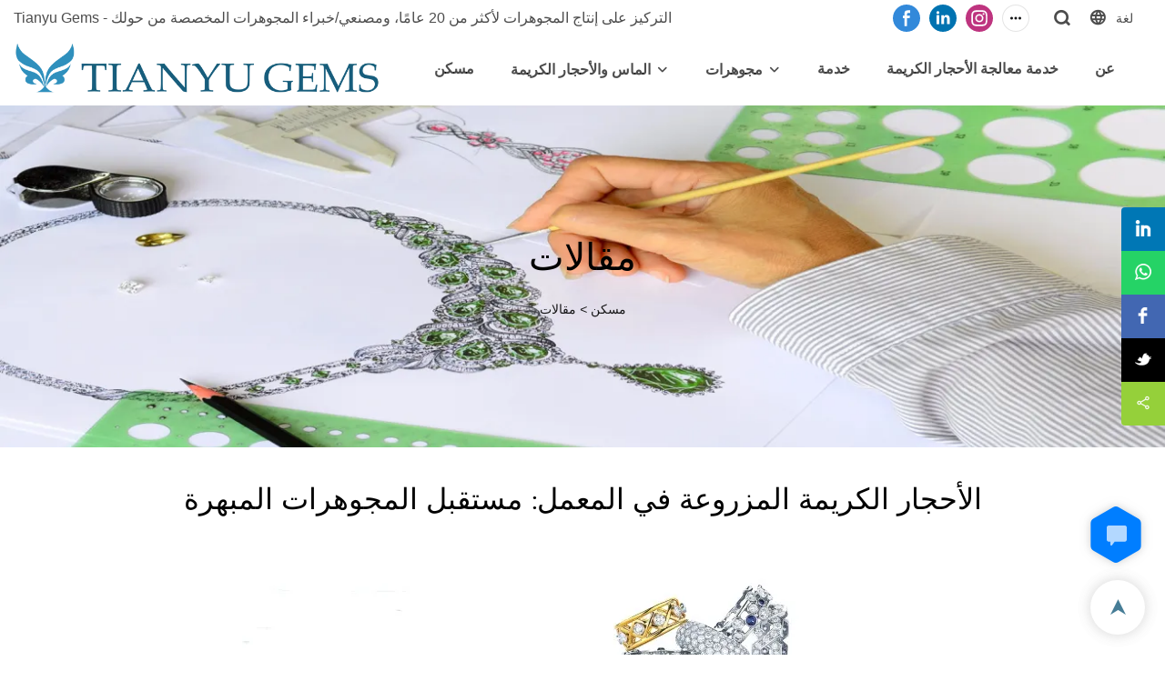

--- FILE ---
content_type: text/html; charset=UTF-8
request_url: https://www.tygems.net/ar/products-detail-3784109
body_size: 54743
content:
<!DOCTYPE html>
<html lang="ar">
<head>
    <meta charset="UTF-8">
    <title>الأحجار الكريمة المزروعة في المعمل: مستقبل المجوهرات المبهرة | الأحجار الكريمة تيانيو</title>
    <meta name="viewport" content="width=device-width,initial-scale=1.0,minimum-scale=1.0,maximum-scale=1.0,user-scalable=no">
    <meta http-equiv="X-UA-Compatible" content="ie=edge">
    <meta name="keywords" content="الأحجار الكريمة المزروعة في المعمل: مستقبل المجوهرات المبهرة، الأحجار الكريمة المزروعة في المعمل، الياقوت المزروع في المعمل، المورغانيت، حجر الألكسندريت">
    <meta name="description" content="أحجار تيانيو: في عالم المجوهرات، لطالما أسرت الأحجار الكريمة الخيال البشري بتألقها وجمالها. تقليديًا، تشكلت هذه الأحجار الكريمة على مدى ملايين السنين في أعماق القشرة الأرضية، مما أدى إلى ظهور أحجار كريمة طبيعية. ومع ذلك، فقد مهدت التطورات التكنولوجية الطريق للأحجار الكريمة المزروعة في المختبر، مما يوفر بديلاً مستدامًا وأخلاقيًا لنظيراتها الطبيعية. في هذه المقالة، نتعمق في عالم الأحجار الكريمة المزروعة في المختبر، ونستكشف تاريخها وعملية تصنيعها وأصنافها الشائعة والمستقبل الذي تحمله في صناعة المجوهرات.">
    <meta property="og:title" content="الأحجار الكريمة المزروعة في المعمل: مستقبل المجوهرات المبهرة | الأحجار الكريمة تيانيو" />
    <meta property="og:description" content="أحجار تيانيو: في عالم المجوهرات، لطالما أسرت الأحجار الكريمة الخيال البشري بتألقها وجمالها. تقليديًا، تشكلت هذه الأحجار الكريمة على مدى ملايين السنين في أعماق القشرة الأرضية، مما أدى إلى ظهور أحجار كريمة طبيعية. ومع ذلك، فقد مهدت التطورات التكنولوجية الطريق للأحجار الكريمة المزروعة في المختبر، مما يوفر بديلاً مستدامًا وأخلاقيًا لنظيراتها الطبيعية. في هذه المقالة، نتعمق في عالم الأحجار الكريمة المزروعة في المختبر، ونستكشف تاريخها وعملية تصنيعها وأصنافها الشائعة والمستقبل الذي تحمله في صناعة المجوهرات." />
    <meta property="og:url" content="https://www.tygems.net/ar/products-detail-3784109" />
            <meta name="imgCover" content="https://img001.video2b.com/1251/file_01697093240035.jpg" />
        <meta property="og:image" content="https://img001.video2b.com/1251/file_01697093240035.jpg" />
                <meta property="og:image:width" content="1200">
                            <meta property="og:image:height" content="1000">
                
        <meta name="google-site-verification" content="rR1DhsrNEwKmzwSIa_TPhPzNgzJZkC7jjT3uoAiBACw" />
<meta name="yandex-verification" content="3da2b9b3310bd9c0" />
<meta name="google-site-verification" content="kNomtm99zk7C5dJuDq3LRbEbYIygmqmuR5nlxGCD7bw" />
            <meta name="csrf-ip" content="107.155.1.240">
    <meta name="csrf-token" content="eiDY7oseh4T6T3eFPDA3xaTpgKaXMvG1xAk35TgR">
        <meta http-equiv="x-dns-prefetch-control" content="on">
        <link rel="canonical" href="https://www.tygems.net/ar/products-detail-3784109" />
        <link rel="preconnect" href="https://www.tygems.net/ar/products-detail-3784109">
    <link rel="preconnect" href="https://img001.video2b.com">
        <link rel="preconnect" href="https://gahk.video2b.com">
    <link rel="dns-prefetch" href="https://gahk.video2b.com">
        <link rel="dns-prefetch" href="https://www.tygems.net/ar/products-detail-3784109">
    <link rel="dns-prefetch" href="https://img001.video2b.com">
    <link rel="dns-prefetch" href="https://www.googleadservices.com">
    <link rel="dns-prefetch" href="https://www.googletagmanager.com">
    <link rel="dns-prefetch" href="https://www.google-analytics.com">
    <link rel="dns-prefetch" href="https://www.google-analytics.com">
    <link rel="dns-prefetch" href="https://g.alicdn.com">
        <!--<link/>-->
                        <link rel="alternate" hreflang="ar" href="https://www.tygems.net/ar/products-detail-3784109"/>
                    <link rel="alternate" hreflang="da" href="https://www.tygems.net/da/products-detail-3784109"/>
                    <link rel="alternate" hreflang="de" href="https://www.tygems.net/de/products-detail-3784109"/>
                    <link rel="alternate" hreflang="en" href="https://www.tygems.net/products-detail-3784109"/>
                    <link rel="alternate" hreflang="es" href="https://www.tygems.net/es/products-detail-3784109"/>
                    <link rel="alternate" hreflang="fa" href="https://www.tygems.net/fa/products-detail-3784109"/>
                    <link rel="alternate" hreflang="fr" href="https://www.tygems.net/fr/products-detail-3784109"/>
                    <link rel="alternate" hreflang="id" href="https://www.tygems.net/id/products-detail-3784109"/>
                    <link rel="alternate" hreflang="it" href="https://www.tygems.net/it/products-detail-3784109"/>
                    <link rel="alternate" hreflang="ja" href="https://www.tygems.net/ja/products-detail-3784109"/>
                    <link rel="alternate" hreflang="ko" href="https://www.tygems.net/ko/products-detail-3784109"/>
                    <link rel="alternate" hreflang="ms" href="https://www.tygems.net/ms/products-detail-3784109"/>
                    <link rel="alternate" hreflang="nl" href="https://www.tygems.net/nl/products-detail-3784109"/>
                    <link rel="alternate" hreflang="no" href="https://www.tygems.net/no/products-detail-3784109"/>
                    <link rel="alternate" hreflang="pl" href="https://www.tygems.net/pl/products-detail-3784109"/>
                    <link rel="alternate" hreflang="pt" href="https://www.tygems.net/pt/products-detail-3784109"/>
                    <link rel="alternate" hreflang="ru" href="https://www.tygems.net/ru/products-detail-3784109"/>
                    <link rel="alternate" hreflang="sv" href="https://www.tygems.net/sv/products-detail-3784109"/>
                    <link rel="alternate" hreflang="th" href="https://www.tygems.net/th/products-detail-3784109"/>
                    <link rel="alternate" hreflang="tl" href="https://www.tygems.net/tl/products-detail-3784109"/>
                    <link rel="alternate" hreflang="vi" href="https://www.tygems.net/vi/products-detail-3784109"/>
                <link rel="icon" href="https://img001.video2b.com/1251/file1641776334607.png" type="image/x-icon" />
    <link rel="shortcut icon" href="https://img001.video2b.com/1251/file1641776334607.png" type="image/x-icon" />
        <script>
        window.dataLayer = window.dataLayer || [];
        function gtag(){dataLayer.push(arguments);}
        gtag('consent', 'default', {
            'ad_storage': 'granted',
            'ad_user_data': 'granted',
            'ad_personalization': 'granted',
            'analytics_storage': 'granted'
        });
        console.log('granted_ad_storage_cookie init:','granted');
    </script>
    <script type="application/ld+json"></script>
</head>
<body class=" new_u_body  body_color_bgs body_pages_products-detail" id="html_body">
            <div id="loading" style="left: 0;top: 0;z-index: -999; position: fixed">loading</div>
    <script type="text/javascript">
        var hasInquiry = 1;
        var inquiryStyle = "1";
        var inquiryColor = "#fff";
    </script>

<!-- css start -->
    <link rel="stylesheet" href="/css/common_3.css?v=1717671614">
    <style>
         .iconfenxiang_boxs_m ul {flex-wrap: wrap;}.iconfenxiang_boxs_m li {margin-bottom: 8px;}.iconfenxiang_boxs_m .iconfenxiang_wauto {margin: 0 -6px }.iconfenxiang_boxs_m .iconfenxiang_wauto li:first-child {padding-left: 6px;}.cookie-tip {position: fixed;bottom: 0;left: 0;right: 0;z-index: 1001;background: rgba(0,0,0,.8);color:#fff;transition:.3s;display:flex;align-items: center;justify-content: center;padding:24px 9px;min-height: 80px;}.cookie-tip--hidden {opacity: 0;transform: translateY(300px) }.cookie-tip__container {flex-grow: 1;display: flex;align-items: center;width: 100%;margin: 0;}.cookie-tip__text {flex-grow: 1;margin-right: 24px;}.cookie-tip__btn {margin: -4px 5px;}.cookie-tip__flex {display: flex;justify-content: space-between;}@media (max-width:768px) {.cookie-tip__container {flex-direction:column;}.cookie-tip__text{align-self:stretch;margin:0 0 20px }}.bottom-inquiry-box {position: fixed;top: 0;left: 0;width: 100%;height: 100%;z-index: 99998;transition: .3s;}.bottom-inquiry-box--hidden {visibility: hidden;opacity: 0;}.bottom-inquiry-box__bg {position: absolute;top: 0;left: 0;width: 100%;height: 100%;background: rgba(0,0,0,.4);}.bottom-inquiry-box__form {position: absolute;background: #fff;border-radius: 16px 16px 0 0;box-shadow: 0 0 8px rgba(0,0,0,.1);top:48px;left: 0;width: 100%;bottom: 0;color: rgba(0,0,0,.8);display: flex;flex-direction: column;transition: .2s;}.bottom-inquiry-box--hidden .bottom-inquiry-box__form {transform: translateY(100%);}.bottom-inquiry-box__close {position: absolute;top: 10px;right: 10px;padding: 10px;background: transparent;outline: 0;border: 0;border-radius: 0;color: rgba(0,0,0,.8);transition: .3s;cursor: pointer;}.bottom-inquiry-box__title {font-weight: 700;font-size: 16px;margin: 16px 20px 8px;}.bottom-inquiry-box__scroll {overflow: auto;padding: 0 20px;}.bottom-inquiry-box__label {display: block;margin: 12px 0 20px;position: relative;}.bottom-inquiry-box__label--error {color: #ff4000;}.bottom-inquiry-box__input {width: 100%;display: block;padding: 9px 0;font-size: 14px;line-height: 1.5;border: 0;border-bottom: 1px solid rgba(0,0,0,.1);border-radius: 0;outline: 0;color: inherit;transition: .3s;resize: none;}.bottom-inquiry-box__input:hover,.bottom-inquiry-box__input:focus {border-color: var(--c-color);}.bottom-inquiry-box__label--error .bottom-inquiry-box__input {border-color: currentColor;}.bottom-inquiry-box__input::-webkit-input-placeholder {color: transparent;transition: .2s;}.bottom-inquiry-box__input:focus::-webkit-input-placeholder, .js-select-open .bottom-inquiry-box__input::-webkit-input-placeholder {color: rgba(0,0,0,.4);}.bottom-inquiry-box__tip {position: absolute;top: 9px;left: 0;opacity: .55;transition: .2s;transform-origin: left;}:required+.bottom-inquiry-box__tip:before {content: '*';color: #ff4000;}.bottom-inquiry-box__input:focus+.bottom-inquiry-box__tip,.bottom-inquiry-box__input--active+.bottom-inquiry-box__tip, .js-select-open .bottom-inquiry-box__tip {transform: translateY(-1.5em) scale(.85);}.bottom-inquiry-box__error {position: absolute;top: -1.5em;margin-top: 9px;right: 0;opacity: 0;visibility: hidden;transition: .2s;}.bottom-inquiry-box__label--error .bottom-inquiry-box__error {visibility: visible;opacity: 1;}.bottom-inquiry-box__attachment {color: rgba(0,0,0,.4);margin: 20px 0;}.bottom-inquiry-box__attachment-box {display: flex;}.bottom-inquiry-box__file {width: 100px;height: 100px;border: 1px dashed;position: relative;overflow: hidden;margin-top: 4px;cursor: pointer;display: flex;align-items: center;justify-content: center;margin-right: 20px;cursor: pointer;}.bottom-inquiry-box__file:before {content: '+';font-size: 40px;}.bottom-inquiry-box__file:hover {color: rgba(0,0,0,.8);}.bottom-inquiry-box__file input {opacity: 0;position: absolute;}.bottom-inquiry-box__attachment-box .attachment_ul {flex-grow: 1;}.bottom-inquiry-box__attachment-box .attachment_ul .file_txt{padding-right:140px;position:relative;overflow:hidden;text-overflow:ellipsis;white-space:nowrap;line-height:20px;max-width:100%;height:20px;display: block;}.bottom-inquiry-box__attachment-box .attachment_ul .operations{position:absolute;top:0;right:0;width:140px;padding-left:20px;}.bottom-inquiry-box__subscribe {margin-bottom: 16px;}.bottom-inquiry-box__check {vertical-align: middle;margin-right: 4px;margin-bottom: 2px;}.bottom-inquiry-box__btn {display: block;height: 36px;line-height: 36px;color: #fff;border: 0;padding: 0;border-radius: 6px;outline: 0;transition: .3s;cursor: pointer;margin: 8px 20px 16px;flex-shrink: 0;}.bottom-inquiry-box__btn:hover,.bottom-inquiry-box__btn:focus,.bottom-inquiry-box__close:hover,.bottom-inquiry-box__close:focus {opacity: .8;}.bottom-inquiry-box__btn:active,.bottom-inquiry-box__close:active {opacity: 1;}.external-chat-box {position: fixed;top: 50%;left:0;transform: translateY(-50%);width: 48px;padding: 4px 8px;background: rgba(0,0,0,.35);border-radius: 0 4px 4px 0;transition: .2s;z-index: 9999;}.external-chat-box--collapse {transform: translateY(-50%) translateX(-100%);}.external-chat-box__toggle {position: absolute;top: 50%;left: 100%;border-radius: 0 4px 4px 0;color: #fff;background: inherit;margin-top: -20px;padding: 0 4px;line-height: 40px;font-size: 14px;cursor: pointer;border: 0;outline: 0;}.external-chat-box__item {display: block;text-decoration: none;width: 32px;height: 32px;margin: 12px 0;background: center no-repeat;border-radius: 99px;transition: .3s;}.external-chat-box__item--qq {background-color: #1890ff;background-image: url(/images/chat-icons/qq.svg);background-size: 14px;}.external-chat-box__item--qq:hover,.external-chat-box__item--qq:focus {background-color: #40a9ff;}.external-chat-box__item--wechat {background-color: #46bb36;background-image: url(/images/chat-icons/wechat.svg);background-size: 17px;}.external-chat-box__item--wechat:hover,.external-chat-box__item--wechat:focus {background-color: #70ca63;}.external-chat-box__item--skype {background-color: #00aff0;background-image: url(/images/chat-icons/skype.svg);background-size: 16px;}.external-chat-box__item--skype:hover,.external-chat-box__item--skype:focus {background-color: #30c8f3;}.external-chat-box__item--whatsapp {background-color: #1dd367;background-image: url(/images/chat-icons/whatsapp.svg);background-size: 18px;}.external-chat-box__item--whatsapp:hover,.external-chat-box__item--whatsapp:focus {background-color: #44e388;}.external-chat-popup {position: fixed;top: 0;left: 0;width: 100%;height: 100%;z-index: 9999;transition: .3s;}.external-chat-popup--hidden {visibility: hidden;opacity: 0;}.external-chat-popup__bg {position: absolute;top: 0;left: 0;width: 100%;height: 100%;background: rgba(0,0,0,.4);}.external-chat-popup__dialog {width: 300px;max-width: 100%;margin: 15vh auto;padding: 30px;background: #fff;text-align: center;position: relative;border-radius: 2px;box-shadow: 0 4px 14px rgba(0,0,0,.06), 0 0 6px rgba(0,0,0,.1);transition: .2s;}.external-chat-popup--hidden .external-chat-popup__dialog {transform: translateY(-100%);}.external-chat-popup__text {font-size: 18px;margin-bottom: 20px;}
    </style>

    <!-- header style start -->
            <style>
.tem_detail_2 .product_video .top_title {  font-family: Arial,Arial,myanmar_font;}
#v61dec9530ac30 .top_subtitle p {
    line-height: 1.9vw;
}
.d-tem17-graphic .jumbotron span{ color: rgb(0, 176, 240)!important;}
.d-tem17-graphic .jumbotron p{ color: rgb(0, 176, 240)!important;}

.d-tem04-title .h2::before{background: #1f497d;}
#v6204ba07e6a5e .top_title{    margin-left: 10vw;}

#v620ca5dc49691 .container .sticky_box{width: 28% !important; text-align: center !important;}

#v620cbc770092a .container .list_con{border: 1px solid #3e9f8e;}
#v620cabd8d700d .d-tem11-graphic .tab_row .img img{width: 70px !important;}
 .rich_text_1 p{width: 70px !important;}
#v620ca5dc49691 .btn[btn-types="deep"]{border-color: rgb(0 0 0);}
#v62467edcc80ae .btn[btn-types="deep"]{    border-color: rgb(24 93 125) !important;}
#v620ca5dc49691 .btn_box{text-align: center !important;}

#v6204bc3b071e0 .container .btn{border-color: #000 !important; color: #000 !important;}
.new_u_body.body_color_bgs.body_pages_products .tem_picture_7 .picture_ul[direction="1"] .picture_li:nth-child(1){padding-right: 20px;
    border-right: 1px solid #ddd; width: 54%;    text-align: right;    padding-left: 14%;}
/*banner*/
body.new_u_body.body_color_bgs.body_pages_products #v6204b84dd0b75 .top_details{width: 26%;}
body.new_u_body.body_color_bgs.body_pages_products #v6204bc3b071e0 .top_details{width: 40%;}
.tem_banner_1 .top_title{overflow: initial;}
.tem_banner_1 .text{    top:42%;}
.tem_banner_1 .btn_box{text-align: center;}
.tem_breadcrumb_1 .text .top_title{font-weight: lighter;}
/*详情*/
body.new_u_body.body_color_bgs.body_pages_products-detail .tem_detail_3 .top_title{    text-align: center;}
body.new_u_body.body_color_bgs.body_pages_products-detail  .tem_detail_3 .img_par {  margin: 0 auto;}

body.new_u_body.body_color_bgs.body_pages_products-detail .tem_detail_3 .data_time{    text-align: center;}




body.new_u_body.body_color_bgs.body_pages_products-detail .content_detail_edit .d-tem06-templ .title{border-left: 6px solid #185d7d;    color: #185d7d;}
body.new_u_body.body_color_bgs.body_pages_products .img_par[img_par_proportion]{    border: 1px solid #eee;}
body.new_u_body.body_color_bgs.body_pages_products-detail .d-tem06-templ .faq_item .num{background: #185d7d;}
.public_lists_tem_4#v61dec979c93bf .list_row_lis{padding-left:0px; padding-right:0px;}
.public_lists_tem_4#v61deb3fe71035 .list_row_lis{padding-left:0px; padding-right:0px;}
.public_lists_tem_4#v61deb3d1d01d3 .list_row_lis{padding-left:0px; padding-right:0px;}
.public_lists_tem_4#v61deb9a04c9cb .list_row_lis{padding-left:0px; padding-right:0px;}
#v61dea25f0b95c{    border-top: 1px solid #e7eaeb;}
#v61dbd1bb90307  li.picture_li{padding-right: 33px;}
#v61de9cf657a08 .btn_box{padding-top: 40px;}

#v61dbd1bb90307 .top_describe{    margin-bottom: 0px;}
#v61dbd1bb90307 .tem_picture_2 .picture_li{padding-left: 25px;}

#v61db879877284 .title{font-weight: 600;}
#v61dcecfc23fa6 li.list_row_lis{padding-left:0px; padding-right:0px}
.public_lists_tem_4#v61dcecfc23fa6 .list_row_lis{padding-left:0px; padding-right:0px}
#v61dbec39edd9b  .top_describe{    margin-bottom: 0px;}
.tem_picture_3 .img_con{background: rgba(122,122,122,0);}
#v61dcea19089f1 [direction]{    background: #fff;}
#v61dcea1f0f44c [direction]{    background: #fff;}
.tem_picture_4 .picture_ul[direction="2"] .picture_li:nth-child(1){    padding-right: 3%;}
.tem_picture_4 .picture_con .img_list.swiper-container .swiper-pagination{    display: none !important;}
.tem01_copyright{border-top: 1px solid rgba(255,255,255,.2);}
.public_lists_tem_1 .con li .text .title{font-weight: 600;}
.public_lists_tem_5 .con li .text .title{font-weight: 600;}
.public_lists_tem_5 .list_box{padding: 50px;
    box-shadow: 0px 0px 10px 0px rgb(144 144 144 / 0%);
    border: 1px solid rgba(153, 191, 204, 0.3); border-radius: 0px;}
.public_lists_tem_5 .con li .text .describe{-webkit-line-clamp: 3;}
#v657bb70518a89 li .title{font-weight:600;}
.public_lists_tem_1 .con li .text .describe{line-height:1.9;}

@media (max-width:1200px){
#v625926954251f  .top_text{top: 54%;}
#v625926954251f  .top_subtitle *{color: #000!important; font-size:48px !important; }
#v625926954251f .top_title.title *{color: #000!important; font-size:16px !important;         line-height: 1.75!important; }


}



@media (min-width: 1200px) {
#v657ac6585d57f.public_lists_tem_1 .top_text {   margin-bottom: 3vw !important;}
#v657acf3ea2e2c .img_par img {width: 80% !important; margin: auto!important;}
#v657acf3ea2e2c.tem_picture_1 .top_subtitle{  padding-left: 7vw; padding-right: 7vw;}
#v657acf3ea2e2c.tem_picture_1 .top_describe{  padding-left: 8vw; padding-right: 8vw;}
.public_inquiry_tem_1 .top_details{  padding-left: 10vw; padding-right: 10vw;}
#v657bb6ec25bbe.tem_title_1 .top_details {  padding-left: 10vw; padding-right: 10vw;}
#v657ad788be99b.public_lists_tem_1 .top_details {  padding-left: 10vw; padding-right: 10vw;}
#v657ba7a990372.tem_picture_1 .picture_li:nth-child(1){padding-right:0 !important;}
#v657ba7a990372.tem_picture_1 .picture_li:nth-child(2){padding-left:4vw !important;}
#v657ba7526bfd5.tem_picture_1 .picture_li:nth-child(1){padding-left:0 !important;}
#v657ba7526bfd5.tem_picture_1 .picture_li:nth-child(2){padding-right:4vw !important;}


.public_lists_tem_2 .con li .text .describe{    -webkit-line-clamp: inherit;}
#v6204a6704a377 .list_row_li{padding-left: 0px;    padding-right: 0px;}
#v6204a6704a377 .container{padding-left: 0px;    padding-right: 0px;}
#v62047ff22c1ad .list_row_li{padding-left: 0px;    padding-right: 0px;}
#v62047ff22c1ad .container{padding-left: 0px;    padding-right: 0px;}
#v6204a421b71da .list_row_li{padding-left: 0px;    padding-right: 0px;}
#v6204a421b71da .container{padding-left: 0px;    padding-right: 0px;}
#v6204a6704a377 .con li .text{width: 40%;    position: absolute;    top: 60%;    left: 12%;}
#v6204a6704a377 .con li .text .describe{-webkit-line-clamp: inherit;}
#v62047ff22c1ad .con li .text{width: 40%;    position: absolute;    top: 58%;    left: 12%;}
#v62047ff22c1ad .con li .text .describe{-webkit-line-clamp: inherit;}
#v6204a421b71da .con li .text{width: 50%;    position: absolute;    top: 55%;    left: 12%;}
#v6204a421b71da .con li .text .describe{-webkit-line-clamp: inherit;}

}


@media (max-width: 1440px){
#v6204bc3b071e0{margin-left:0vw;    margin-right: 0vw;}
.tem_banner_1 .text{    top: 39%;}
}


@media (max-width: 1366px){
#v6204ba07e6a5e .top_title{    margin-left: 13vw;}
#v62047ff22c1ad .con li .text{top: 56%;left: 10%;}
#v6204b77b5a3d4 .container{    padding-left: 8vw;    padding-right: 8vw;}
.tem_banner_1 .text{    top: 38%;}
#v61db87987727d .top_title div:nth-child(3) span {font-size: 60px!important;}
#v61db87987727d span strong{font-size: 24px!important;}
}
@media (max-width: 1024px){
body.new_u_body.body_color_bgs.body_pages_pages .tem_banner_2 .top_title *{color: #fff!important; font-size:12px !important;}
#v625926954251f  .top_subtitle *{color: #000!important; font-size:22px !important; }
#v625926954251f .top_title.title *{color: #000!important; font-size:14px !important;}

.new_u_body.body_color_bgs.body_pages_products .tem_picture_7 .picture_ul[direction="1"] .picture_li:nth-child(1){padding-right: 20px;
    border-right: 0px solid #ddd; width: 100%;    text-align: left;    padding-left: 3%;}
.public_lists_tem_2 .con li .text .describe{    -webkit-line-clamp: inherit;}
.new_u_body .title *{color: rgba(44, 44, 44, 1)!important;}
.new_u_body .describe *{color: rgba(44, 44, 44, 1)!important;}
#v61dbf0b96e9ad .top_details{      padding-left: 50% !important;}
#v61dbf0b96e9ad .top_details span{text-shadow: 1px 2px 1px #fff;}
.tem_banner_1 .text{    top: 35%;}
}
@media (max-width: 768px){
#v657ba4c18bcb1.tem_picture_1 .top_title { width: 50%;}
#v657ba4c18bcb1.tem_picture_1 .top_describe {  width: 60%;}

#v6204ba07e6a5e .top_title{    margin-left:0vw;}
#v620ca5dc49691 .top_details, #v620ca5dc49691 .top_title{text-shadow: 1px 1px 1px #000;}
#v6204ba07e6a5e .top_describe, #v6204b77b5a3d4 .top_details, #v6204b77b5a3d4 .top_title{text-shadow: 1px 1px 1px #fff;}
.tem_banner_1 .text{    top: 30%;}
#v61db87987727d .top_title div:nth-child(3) span {display:none;}
}
@media (max-width: 425px){
#v625926954251f  .top_subtitle *{color: #000!important; font-size:18px !important; }
#v625926954251f .top_title.title *{color: #000!important; font-size:12px !important;}

#v620cabd8d700d{padding-top: 0vw!important;    padding-bottom:0vw!important;}
#v620cabd8d700d .content-section{padding-top: 0vw!important;   padding-bottom: 0vw!important;}
#v620ca5dc49691 .container .sticky_box{width: 80% !important; text-align: center !important;}
.d-tem11-graphic .tab_row .img{   width: 16%!important;    max-width: none;   }
#v620cabd8d700d .d-tem11-graphic .tab_row .img img{width: 30px !important;}
 .rich_text_1 p{width: 30px !important; font-size:12px !important;}
 .rich_text_1 p span{font-size:12px !important;}
.new_u_body .describe *{color: rgba(44, 44, 44, 1)!important;}
.tem_banner_1 .text{    top: 45%;}
#v61db87987727d .top_title div:nth-child(3) span {display:none;}
#v61dec9530ac30 .top_subtitle p{    line-height: 4.5vw;}
.tem_banner_1 .btn_box{display: none;}
#v61db87987727d .top_describe{display: none;}
#v61de9cf657a08 .btn_box{    padding-top: 18px;}
}
@media (max-width:375px){
#v625926954251f  .top_text{top: 54%;}
#v625926954251f  .top_subtitle *{color: #000!important; font-size:16px !important; }
#v625926954251f .top_title.title *{color: #000!important; font-size:10px !important;         line-height: 1!important; width: 100%;}


}



@media (max-width:320px){
#v625926954251f  .top_text{top: 54%;}
#v625926954251f  .top_subtitle *{color: #000!important; font-size:16px !important; }
#v625926954251f .top_title.title *{color: #000!important; font-size:10px !important;         line-height: 1!important; width: 100%;}


}

/*评分优化start*/
@media (min-width: 1024px) {
    #v61db87987727d{min-height: 359.83px;max-height:363.83px;}
    #v61db879877284 .list_row_ul .list_row_li .img_par{min-height:180.8px;}
}
@media (min-width: 1280px) {
    #v61db87987727d{min-height: 450.39px;max-height:454.39px;}
    #v61db879877284 .list_row_ul .list_row_li .img_par{min-height:232px;}
}
@media (min-width: 1400px) {
    #v61db87987727d{min-height: 492.69px;max-height:496.69px;}
    #v61db879877284 .list_row_ul .list_row_li .img_par{min-height:256px;}
}
@media (min-width: 1920px) {
    #v61db87987727d{min-height: 676.44px;max-height:679.44px;}
    #v61db879877284 .list_row_ul .list_row_li .img_par{min-height:360px;}
}
@media (min-width: 2560px) {
    #v61db87987727d{min-height: 902.58px;max-height:906.58px;}
    #v61db879877284 .list_row_ul .list_row_li .img_par{min-height:488px;}
}

@media screen and (max-width: 700px) { 
    #v61db87987727d{min-height: 245px;max-height:249px;}
    #v61db879877284 .list_row_ul .list_row_li .img_par{min-height:323px;}
}
@media screen and (max-width: 600px) { 
    #v61db87987727d{min-height: 209.72px;max-height:213.72px;}
    #v61db879877284 .list_row_ul .list_row_li .img_par{min-height:273px;}
}
@media screen and (max-width: 540px) { 
    #v61db87987727d{min-height: 188.55px;max-height:192.55px;}
    #v61db879877284 .list_row_ul .list_row_li .img_par{min-height:243px;}
}
@media screen and (max-width: 450px) { 
    #v61db87987727d{min-height: 156.78px;max-height:160.78px;}
    #v61db879877284 .list_row_ul .list_row_li .img_par{min-height:418px;}
}
@media screen and (max-width: 410px) { 
    #v61db87987727d{min-height: 142.67px;max-height:146.67px;}
    #v61db879877284 .list_row_ul .list_row_li .img_par{min-height:378px;}
}
@media screen and (max-width: 375px) { 
    #v61db87987727d{min-height: 130.31px;max-height:134.31px;}
    #v61db879877284 .list_row_ul .list_row_li .img_par{min-height:343px;}
}
@media screen and (max-width: 280px) { 
    #v61db87987727d{min-height: 96.8px;max-height:100.8px;}
    #v61db879877284 .list_row_ul .list_row_li .img_par{min-height:248px;}
}
/*评分优化end*/


</style>
<!-- Hotjar Tracking Code for https://www.tygems.net/ --> <script> (function(h,o,t,j,a,r){ h.hj=h.hj||function(){(h.hj.q=h.hj.q||[]).push(arguments)}; h._hjSettings={hjid:3745848,hjsv:6}; a=o.getElementsByTagName('head')[0]; r=o.createElement('script');r.async=1; r.src=t+h._hjSettings.hjid+j+h._hjSettings.hjsv; a.appendChild(r); })(window,document,'https://static.hotjar.com/c/hotjar-','.js?sv='); </script>
        <!-- header style end -->
    
        <style link-color-css>:root {--c-color:#ff5100;--c-line-height:1.4;--c-font-size:14px;}a:hover,.font-color-a a,.font-color-a a:hover,.font-color,.font-color-hover:hover,.font-color-before:before,.font-color-hover-before:hover:before,.font-color-after:after,.font-color-hover-after:hover:after{color:var(--c-color)!important}.border_color,.border-color,.btn-primary:focus,.btn-primary,.btn-primary:hover,.border-color-a a,.border-color-a a:hover,.border-color-hover:hover,.border-color-before:before,.border-color-hover-before:hover:before,.border-color-after:after,.border-color-hover-after:hover:after{border-color:var(--c-color)!important;}.bg-color,.btn-primary,.btn-primary:hover,.bg-color-a a,.bg-color-a a:hover,.bg-color-hover:hover,.bg-color-before:before,.bg-color-hover-before:hover:before,.bg-color-after:after,.bg-color-hover-after:hover:after{background-color:var(--c-color)!important}.bg-color-h a{color:var(--c-color)!important}.bg-color-h a:hover{background-color:var(--c-color)!important;color:#fff !important;}.swiper-pagination-bullet:hover,.swiper-pagination-bullet-active{background-color:var(--c-color)!important}.btn-bg:hover,.tem-btn-1,.tem-btn-2,.tem-btn-3,.tem-btn-4,.tem-btn-5,.tem-btn-6,.tem-btn-7,.tem-btn-8,.tem-btn-9{color:var(--c-color)!important}.btn-bg,.tem-btn-1,.tem-btn-2,.tem-btn-3,.tem-btn-4,.tem-btn-5,.tem-btn-6,.tem-btn-7,.tem-btn-8,.tem-btn-9,.tem01-page .pagination>.active>a,.tem01-page .pagination>.active>span,.tem01-page .pagination>.active>a:hover,.tem01-page .pagination>.active>span:hover,.tem01-page .pagination>.active>a:focus,.tem01-page .pagination>.active>span:focus{border-color:var(--c-color)}.btn-bg,.btn-bg:hover,.tem-btn-3:before,.tem-btn-4:before,.tem-btn-5:before,.tem-btn-6:before,.tem-btn-7:before,.tem-btn-7:after,.tem-btn-8:before,.tem-btn-8:after,.tem-btn-9:before,.tem-btn-9:after,.tem01-page .pagination>.active>a,.tem01-page .pagination>.active>span,.tem01-page .pagination>.active>a:hover,.tem01-page .pagination>.active>span:hover,.tem01-page .pagination>.active>a:focus,.tem01-page .pagination>.active>span:focus{background-color:var(--c-color)}.tem-btn-1,.tem-btn-2{background:-webkit-linear-gradient(left,var(--c-color),var(--c-color)) no-repeat;background:linear-gradient(to right,var(--c-color),var(--c-color)) no-repeat}.tem-btn-1:hover,.tem-btn-2:hover,.tem-btn-3:hover,.tem-btn-4:hover,.tem-btn-5:hover,.tem-btn-6:hover,.tem-btn-7:hover,.tem-btn-8:hover,.tem-btn-9:hover,.tem01-page .pagination>.active>a,.tem01-page .pagination>.active>span,.tem01-page .pagination>.active>a:hover,.tem01-page .pagination>.active>span:hover,.tem01-page .pagination>.active>a:focus,.tem01-page .pagination>.active>span:focus{color:#FFF}.btn-bg:hover{border-color:#FFF}.swiper-container .swiper-pagination-bullet{background:#bbb;opacity:.5;}.swiper-pagination-bullet-active{opacity:1!important;}[playback_mode="current"]+.video_js_play_btn{z-index: 24!important}[playback_mode="global"]+.video_js_play_btn{z-index: 24!important}[playback_mode="popup"]+.video_js_play_btn{z-index: 24!important}[playback_mode="current"]~.prism-player{z-index: 24!important}[playback_mode="global"]~.prism-player{z-index: 24!important}[playback_mode="popup"]~.prism-player{z-index: 24!important}</style><style>:root{--c-color:#185D7D}.container{max-width:1440px}.top_title,.title{font-family:didot,Arial,myanmar_font}body,html,.body_color_bgs{font-family:Arial,Arial,myanmar_font}:root {                --btn-style-deep:solid;--btn-color-deep:#fff;--btn-bg-color-deep:var(--c-color);--btn-border-color-deep:var(--c-color);--btn-radius-deep:30px;--btn-width-deep:1px;                --btn-style-shallow:solid;--btn-color-shallow:var(--c-color);--btn-bg-color-shallow:#fff;--btn-border-color-shallow:#fff;--btn-radius-shallow:30px;--btn-width-shallow:1px;                }.btn[btn-types="shallow"]{color:rgba(255, 255, 255, 1);font-size:14px;border-color:rgba(0,0,0,0);border-style:solid;border-width:1px;background-color:rgba(24, 93, 125, 1);border-top-left-radius:0px;border-top-right-radius:0px;border-bottom-left-radius:0px;border-bottom-right-radius:0px;}.btn[btn-types="deep"]{color:rgba(255, 255, 255, 1);font-size:14px;border-color:rgba(255, 255, 255, 1);border-style:solid;border-width:1px;background-color:rgba(0,0,0,0);border-top-left-radius:0px;border-top-right-radius:0px;border-bottom-left-radius:0px;border-bottom-right-radius:0px;}:root {                --inp-style-deep:solid;--inp-color-deep:var(--c-color);--inp-bg-color-deep:transparent;--inp-border-color-deep:var(--c-color);--inp-radius-deep:0;--inp-width-deep:0 0 1px 0;                --inp-style-shallow:solid;--inp-color-shallow:#fff;--inp-bg-color-shallow:transparent;--inp-border-color-shallow:#fff;--inp-radius-shallow:0;--inp-width-shallow:0 0 1px 0;                }.form_inp[inp-types="shallow"]{color:rgba(0, 0, 0, 1);font-size:14px;border-color:rgba(153, 191, 204, 0.6);border-style:solid;border-width:1px;background-color:rgba(251, 251, 251, 1);border-top-left-radius:0px;border-top-right-radius:0px;border-bottom-left-radius:0px;border-bottom-right-radius:0px;}.form_inp[inp-types="deep"]{color:#FFFFFF;font-size:14px;border-color:#ff5100;border-style:solid;border-width:1px;background-color:#ff5100;border-top-left-radius:0px;border-top-right-radius:0px;border-bottom-left-radius:0px;border-bottom-right-radius:0px;}.share_fun_box{display:block;}.share_fun_box2 ul li[data-network="share"]{display:block;}[direction]{align-items:stretch;}.there_video_icons{background-image:url(/images/video_play_1.png);}.there_video_icons{opacity:1;}</style><style mos-id="v61db8798772ac">.tem01_copyright{text-align:center;padding-top:10px;padding-bottom:10px;border-top:1px solid rgba(144,144,144,.2);}#v61db8798772ac{background-color:rgba(23, 24, 24, 1);color:rgba(255, 255, 255, 0.6);text-align:center;}#v61db8798772ac .container{}</style>    <style mos-id="v6570263d25e38">    .flex {display: flex; align-items: center; justify-content: start;}    .tem_footer_section_03 {padding: 20px 0; background: #000; color: #fff;}    .tem_footer_03 {position: relative;}    .tem_footer_03 .mt10 {margin-top: 10px;}    /* .tem_footer_03 .iconfenxiang_wauto {justify-content: center;} */    .tem_footer_03 .iconfenxiang_boxs_m{padding-bottom: 20px;}    .tem_footer_03 .iconfenxiang_boxs_m .go_fast {color: inherit;}    .tem_footer_03 .footer_li {flex: 1; padding-right: 90px; position: relative;}    .tem_footer_03 .footer_li:last-child {padding-right: 0;}    .tem_footer_03 .li_head {font-size: 16px; font-weight: bold; margin-bottom: 10px;}    .tem_footer_03 .con_ul {font-size: 14px; line-height: 26px;}    .tem_footer_03 .con_ul a {display: initial;}    .tem_footer_03 .logo {height: 60px; line-height: 60px; min-width: 200px; padding-right: 40px; font-size: 0;}    .tem_footer_03 .logo a {width: 100%; height: 100%; display: block;}    .tem_footer_03 .logo img {max-height: 100%; display: inline-block; vertical-align: middle;}    /* .tem_footer_03 .logo img:hover{border:2px solid transparent;border-image: url(/images/border-bg.png) 2 2 round;} */    .tem_footer_03 .iconfenxiang_boxs {display: none; padding-right: 10px;}    .tem_footer_03 .sitemap {        font-size: 14px;        letter-spacing: 0;        font-weight: 400;    }    .tem_footer_03 .sitemap-line {        display: inline-block;        width: 1px;        height: 16px;        background-color: rgba(216,216,216,.5);        margin: 0 8px;    }    @media (min-width: 768px){      /* .tem_footer_03 .iconfenxiang_boxs_m {display: none !important;} */      .tem_footer_03 .footer_ul {display: flex; align-items: start; flex-wrap: wrap;}      .tem_footer_03 .sitemap-box {display: none;}    }    @media (max-width: 770px){      .tem_footer_03 .footer_ul {display: none !important;}    }    #v6570263d25e38{background-color:rgba(23, 24, 24, 1);color:rgba(255, 255, 255, 0.7);padding-top:4vw;padding-bottom:4vw;}#v6570263d25e38 .container{}  </style>              <style mos-id="v695f0c5b5ed24">    .public_inquiry_tem_1{position:relative;color:#fff;}    .public_inquiry_tem_1 .top_text{position:relative;}    .public_inquiry_tem_1 .top_title{margin-bottom:16px;}    .public_inquiry_tem_1 .top_details{margin-bottom:40px;}    .public_inquiry_tem_1 .con{position:relative;overflow:hidden;}    @media (max-width:768px){    .public_inquiry_tem_1 .top_title{margin-bottom:10px;}    .public_inquiry_tem_1 .top_details{margin-bottom:20px;}    }    .public_inquiry_tem_1 input.enquiry_inp_placeholder::-webkit-input-placeholder,    .public_inquiry_tem_1 textarea.enquiry_inp_placeholder::-webkit-input-placeholder {color:transparent;font-size:12px;}    .public_inquiry_tem_1 input.enquiry_inp_placeholder:-moz-placeholder,    .public_inquiry_tem_1 textarea.enquiry_inp_placeholder:-moz-placeholder {color:transparent;font-size:12px;}    .public_inquiry_tem_1 input.enquiry_inp_placeholder::-moz-placeholder,    .public_inquiry_tem_1 textarea.enquiry_inp_placeholder::-moz-placeholder {color:transparent;font-size:12px;}    .public_inquiry_tem_1 input.enquiry_inp_placeholder:-ms-input-placeholder,    .public_inquiry_tem_1 textarea.enquiry_inp_placeholder:-ms-input-placeholder {color:transparent;font-size:12px;}    .public_inquiry_tem_1 input.enquiry_inp_placeholder:focus::-webkit-input-placeholder,    .public_inquiry_tem_1 textarea.enquiry_inp_placeholder:focus::-webkit-input-placeholder,    .public_inquiry_tem_1 textarea.enquiry_inp_placeholder:focus::-webkit-input-placeholder,    .public_inquiry_tem_1 .js-select-open input.enquiry_inp_placeholder::-webkit-input-placeholder,    .public_inquiry_tem_1 .js-select-open textarea.enquiry_inp_placeholder::-webkit-input-placeholder {color:inherit;opacity:.6;}    .public_inquiry_tem_1 input.enquiry_inp_placeholder:focus:-moz-placeholder,    .public_inquiry_tem_1 textarea.enquiry_inp_placeholder:focus:-moz-placeholder,    .public_inquiry_tem_1 .js-select-open input.enquiry_inp_placeholder:-moz-placeholderr,    .public_inquiry_tem_1 .js-select-open textarea.enquiry_inp_placeholder:-moz-placeholder {color:inherit;opacity:.6;}    .public_inquiry_tem_1 input.enquiry_inp_placeholder:focus::-moz-placeholder,    .public_inquiry_tem_1 textarea.enquiry_inp_placeholder:focus::-moz-placeholder,    .public_inquiry_tem_1 .js-select-open input.enquiry_inp_placeholder::-moz-placeholderr,    .public_inquiry_tem_1 .js-select-open textarea.enquiry_inp_placeholder::-moz-placeholder {color:inherit;opacity:.6;}    .public_inquiry_tem_1 .js-select-open .enquiry_inp_placeholder:-ms-input-placeholder {color:inherit;opacity:.6;}    .public_inquiry_tem_1 .enquiry_box{position:relative;}    .public_inquiry_tem_1 .enquiry_box .row_small{margin-left:-10px;margin-right:-10px;overflow:hidden;}    .public_inquiry_tem_1 .enquiry_box .row_small li{padding-left:10px;padding-right:10px;width:50%;float: left;margin-bottom:15px;}    .public_inquiry_tem_1 .enquiry_box .row_small .li-fill{width: 100%;}    .public_inquiry_tem_1 .enquiry_box .enquiry_label{padding:24px 8px 8px;display:block;position:relative;user-select:none}    .public_inquiry_tem_1 .enquiry_box .enquiry_inp{background:0 0;border:none;outline:0;color:inherit;height:20px;display:block;width:100%;font-size:inherit;box-shadow:none}    .public_inquiry_tem_1 .enquiry_box textarea.enquiry_inp{height:auto;resize:none}    .public_inquiry_tem_1 .enquiry_box .required_span{position:absolute;height:20px;line-height:20px;left:8px;top:15px;display:block;pointer-events:none;transition:.1s;opacity:.8;font-size:14px;}    .public_inquiry_tem_1 .enquiry_box .enquiry_inp:focus+.required_span,.public_inquiry_tem_1 .enquiry_box .enquiry_label.js-select-open .required_span{top:4px;font-size:12px;}    .public_inquiry_tem_1 .enquiry_box .enquiry_inp[required]+.required_span::before{content:"*";color:red}    .public_inquiry_tem_1 .enquiry_box .enquiry_label.active .required_span{top:4px;opacity:.6;font-size:12px;}    .public_inquiry_tem_1 .enquiry_box .enquiry_btn_box{text-align:center;padding:20px 0;}    .public_inquiry_tem_1 .enquiry_box .enquiry_btn_box .read_more_a{background:0 0}    .public_inquiry_tem_1 .enquiry_box .required_tips{margin:0;position:absolute;right:20px;top:0;font-size:12px;display:none;pointer-events:none;padding:0 8px;}    .public_inquiry_tem_1 .enquiry_box .enquiry_label.errors .required_tips{display:block}    .public_inquiry_tem_1 .enquiry_box .enquiry_label.errors{border-color:#d90000;color:#d90000;}    @media (max-width:1024px){    .public_inquiry_tem_1 .enquiry_box .enquiry_btn_box{padding:20px 0}    .public_inquiry_tem_1 .enquiry_box .enquiry_btn_box .read_more_a{width:100%}    }    @media (max-width:768px){    .public_inquiry_tem_1 .enquiry_box .row_small li{width:100%;}    }    #v695f0c5b5ed24{background-position:0% 0%;background-color:rgba(251, 251, 251, 1);color:rgba(0, 0, 0, 1);text-align:center;padding-top:3vw;padding-bottom:3vw;}#v695f0c5b5ed24 .container{}#v695f0c5b5ed24 .btn_box{text-align:center}    </style>                <style mos-id="v61dec9938f7a6">    .detail_label_1{position:relative;}    .detail_label_1 .labels_box{overflow:hidden;}    .detail_label_1 .tag-list{margin: 0;padding: 0;list-style-type: none;display: flex;flex-wrap: wrap;margin-left:-8px;margin-right:-8px;margin-top:-8px;margin-bottom:-8px;}    .detail_label_1 .tag-list a{display: block;align-items: center;max-width: 220px;margin:8px;padding: 0 30px;line-height: 40px;text-overflow: ellipsis;white-space: nowrap;overflow: hidden;border: 1px solid;}        </style>                <style mos-id="v61dec9938f7a5">    .detail_description_1 .content_detail_edit{padding:0;}    .detail_description_1 .content_detail_edit .cons_box{padding:0;}    .detail_description_1 .description_tab_box_wrapper{margin-bottom:25px;}    .detail_description_1 .description_tab_box{border-bottom:1px solid #ECECEC;display: flex;font-size:16px;margin-bottom:5px;}    .detail_description_1 .detail_tabbox_item{padding:4px 40px;border-bottom:2px solid transparent;margin-bottom:-1px;cursor:pointer;margin-right:0px;width: 280px;text-align: center;overflow: hidden;white-space: nowrap;text-overflow: ellipsis;}    .detail_description_1 .content_detail_edit .cons_box.show{display:block!important;margin-top:-20px;}    .detail_description_1 .content_detail_edit a img{cursor: pointer;}    .detail_description_1 .content_detail_edit img{cursor: zoom-in;}    .detail_description_1 [con_ids]{display:none;}    .detail_description_1 [con_ids][con_ids="product_details_cont"]{display:block;}    .detail_description_1 [con_ids="company_profile_cont"] .details_cont_title{font-size: 18px;color: #222324;font-weight: bold;margin: 20px 0;}    .detail_description_1 [con_ids="company_profile_cont"] .base_info_box{display: flex;flex-wrap: wrap;border-left: 1px solid #E8E8E8;border-top: 1px solid #E8E8E8;}    .detail_description_1 [con_ids="company_profile_cont"] .base_info_box li{width: 50%;height: 50px;display: flex;align-items: center;border-right: 1px solid #E8E8E8;border-bottom: 1px solid #E8E8E8;}    .detail_description_1 [con_ids="company_profile_cont"] .base_info_box li div{padding: 0 20px;display: flex;align-items: center;}    .detail_description_1 [con_ids="company_profile_cont"] .base_info_box li div:first-child{background-color: #F7F7F7;width: 40%;height: 100%;border-right: 1px solid #E8E8E8;flex-shrink: 0;}    .detail_description_1 [con_ids="company_profile_cont"] .base_info_box li div:last-child{word-break: break-all;overflow: hidden;text-overflow: ellipsis;display: -webkit-box;-webkit-line-clamp: 2;line-clamp: 2;-webkit-box-orient: vertical;}    .detail_description_1 [con_ids="company_profile_cont"] .details_cont_video{position: relative;width: 660px;}    .detail_description_1 [con_ids="company_profile_cont"] .details_cont_video .icon_play{cursor: pointer;width: 60px;height: 60px;position: absolute;z-index: 1;left: 0;top:0;right: 0;bottom: 0;margin: auto;}    .detail_description_1 [con_ids="company_profile_cont"] .details_cont_video video{width: 660px;}    .detail_description_1 [con_ids="company_profile_cont"] .details_cont_certifications{display: flex;flex-wrap: wrap;}    .detail_description_1 [con_ids="company_profile_cont"] .certifications_item{width: calc((100% - 100px) / 4);margin: 12px;text-align: center;line-height: 28px;}    .detail_description_1 [con_ids="company_profile_cont"] .certifications_img{width: 100%;padding-bottom: 130%;position: relative;margin-bottom: 10px;}    .detail_description_1 [con_ids="company_profile_cont"] .certifications_img img{width: 100%;height: 100%;position: absolute;left: 0;top:0;object-fit:contain;background: #F7F7F7;}    @media (max-width:768px){        .detail_description_1 .detail_tabbox_item{width: 50%;text-align:center;overflow:hidden;text-overflow:ellipsis;margin-right:0;flex: 0 0 50%}        .detail_description_1 [con_ids="company_profile_cont"] .base_info_box li{width: 100%;}        .detail_description_1 [con_ids="company_profile_cont"] .certifications_item{width: calc((100% - 20px) / 2);margin:5px;}        .detail_description_1 .description_tab_box_wrapper {            overflow-x: scroll;            overflow-y: hidden;        }        .detail_description_1 .description_tab_box_wrapper::-webkit-scrollbar {            height: 6px;        }    }    .detail_description_1{overflow:hidden;}        </style>                <style mos-id="v61dec9938f7a3">    .tem_detail_3{position:relative;padding-top:3vw;padding-bottom:0;}    .tem_detail_3 .top_text{position:relative;}    .tem_detail_3 .top_title{margin-bottom:20px;font-weight:500;font-size:32px;}    .tem_detail_3 .top_details{margin-bottom:20px;opacity:.9;}    .tem_detail_3 .data_time{font-size:12px;opacity:.9;}    .tem_detail_3 .img_par{width: 600px;max-width: 100%;margin: 20px 0 0;}    .tem_detail_3 .img_par.proportion{position:relative;width:180px;min-width:180px;max-width:180px;}    .tem_detail_3 .img_par.proportion .img_parbs{padding-bottom: 56.25% !important;position:relative;background-color:#fff;}    .tem_detail_3 .img_par.proportion img{position:absolute;top:0;left:0;width:100%;height:100%;object-fit:contain;background-color:#fff;}    .tem_detail_3[module_center="center"] .img_par{margin:20px auto 0;}    .tem_detail_3[module_center="right"] .img_par{margin:20px 0 0px auto;}    @media (max-width:768px){    .tem_detail_3 .top_title{margin-bottom:10px;}    .tem_detail_3 .top_details{margin-bottom:20px;}    .tem_detail_3{padding-top:5vw!important;padding-bottom:0!important;}    .tem_detail_3 .img_par.proportion{width:140px;min-width:140px;max-width:140px;}    }        </style>                <style mos-id="v61dec9938f78e">    .tem_breadcrumb_1{position:relative;color:#fff;padding-top:11vw;padding-bottom:11vw;background-repeat:no-repeat;background-position:center;background-size:cover;text-align:center;background-color:#000000;}    .tem_breadcrumb_1 .text{position:relative;}    .tem_breadcrumb_1 .text .top_title{margin-bottom:20px;font-weight: 400;}    .tem_breadcrumb_1 .top_describe{font-size:14px;opacity:.9;}    .tem_breadcrumb_1 .absolute_box{position: absolute;left:0;top:0;width:100%;height:100%;}    @media (max-width:769px){        .tem_breadcrumb_1{padding:20px 0!important;background-image:none!important;}        .tem_breadcrumb_1 .top_describe,        .tem_breadcrumb_1 .top_describe *{font-size:14px!important;}    }    #v61dec9938f78e{background-color:#000000;color:rgba(0, 0, 0, 1);text-align:center;}#v61dec9938f78e .container{}        </style>                <style mos-id="v61db879877299">    .head_sousuos_active{overflow:hidden;}    ._header{width:100%;position:relative;height:0;z-index:999;color:#fff;font-size:16px;background-color:#000;padding-top:116px;--header-offset: -40px;}    ._header ul,    ._header li{margin:0;}    ._header_box{position:absolute;left:0;top:0;width:100%;}    ._header_con--bottom {padding-top:6px;padding-bottom:6px;}    .iconfenxiang_boxs{padding-right:10px;}    ._head_top{display:flex;line-height:40px;}    ._head_top .head_h1{flex:1;overflow:hidden;font-size:14px;margin:0;padding:0;padding-right:20px;font-weight:500;white-space:nowrap;text-overflow:ellipsis;line-height:inherit;}    ._head_top .icon_bx{display:flex;align-items: center;}    ._head_top .icon_bx.iconfenxiang_boxs{align-self: center;}    ._head_top .head_i{cursor:pointer;display:inline-block;width:40px;height:40px;line-height:40px;text-align:center;font-size:20px;font-weight:bold;}    ._head_bottom{display:flex;}    ._header .logo{height:60px;padding-right:40px;min-width:200px;line-height:60px;font-size:0;}    ._header .logo a{display:block;height:100%;width:100%;}    ._header .logo img{max-height:100%;display:inline-block;vertical-align:middle;}    ._header nav{flex:1;overflow:hidden;line-height:60px;display:flex;flex-direction:row-reverse;position:relative;height:60px;font-weight:bold;}    ._header .nav_box{overflow:hidden;line-height:60px;position:relative;transition:.3s;}    ._header .nav{display:flex;white-space:nowrap;}    ._header .nav li{padding:0 20px;border-color:inherit;}    ._header .nav li a{padding:4px 0;display:inline;background:none;}    ._header .nav li.active>a{border-bottom:2px solid;border-color:inherit;}    ._header .nav_ul{display:none;}    ._header nav.add{padding-right:20px;padding-left:20px;}    ._header .nav_btns{position:absolute;top:50%;height:30px;width:20px;margin-top:-15px;line-height:30px;text-align:center;font-size:14px;cursor:pointer;border-radius:2px;user-select:none;display:none;color:#fff;}    ._header nav.add .nav_btns{display:block;}    ._header .btn_l{left:0;}    ._header .btn_r{right:0;}    ._header .disabled{opacity:.5;cursor:no-drop;}    ._header .nav_button{outline:none;border:0;width:40px;height:50px;padding:10px;transition:all .45s;z-index:99;display:block;background:0;float:left;position:relative;z-index:4;margin-top:5px;cursor:pointer;display:none;color:inherit;}    ._header .nav_button_icon{position:absolute;width:20px;height:16px;left:0;top:0;right:0;bottom:0;margin:auto;}    ._header .nav_button_icon span{display:block;position:absolute;right:0;left:0;height:0px;transition:all .15s;border-bottom:2px solid;}    ._header .nav_button_icon span:nth-child(1){top: 50%;transform: translate3d(0,-50%,0);}    ._header .nav_button_icon span:nth-child(2){top: 0px;transform: translateZ(0) rotate(0) scaleX(1);}    ._header .nav_button_icon span:nth-child(3){bottom: 0px;transform: translateZ(0) rotate(0) scaleX(1);}    ._header .head_lan_txt{font-size:14px;padding-right:20px;}    .header_nav_li_box{position:absolute;left:0;top:0;background:#faf7f2;z-index:999;box-shadow:0 0 4px rgba(122,122,122,.8);display:none;border-radius:2px;color:#666;white-space:nowrap;}    .header_nav_li_box .nav_ul{padding:4px 0;display:block!important;}    .header_nav_li_box .nav_ul .nav_ul{display:none!important;}    .header_nav_li_box li{position:relative;}    .header_nav_li_box li.xia a{padding-right:30px;}    .header_nav_li_box li.xia .i_con{position: absolute;right: 8px;top: 50%;transform: translateY(-50%) rotate(-90deg);}    .header_nav_li_box a{display:block;padding:10px 14px;}    .header_nav_li_box a.font-color,    .header_nav_li_box a:hover{background:#fff;}    .header_nav_li_box ul,    .header_nav_li_box li{margin:0;}    @media (min-width:1026px){        ._header .nav_ul{display:none!important;}        ._header.head_fixed ._header_box{position:fixed;top:0;left:0;width:100%;background:inherit;transition:.3s;z-index:99;}        [switch_fixed=nav]._header.head_fixed ._header_box{top:var(--header-offset)}    }    .m_iconfenxiang_boxs.iconfenxiang_boxs{display:none!important;padding:0;}    .m_iconfenxiang_boxs.iconfenxiang_boxs ul{overflow:auto;}    @media (max-width:1025px){        .head_nav_active{overflow:hidden;}        .m_iconfenxiang_boxs.iconfenxiang_boxs{display:block!important;}        .m_iconfenxiang_boxs.iconfenxiang_boxs[btn_show="0"]{display:none!important;}        ._header .head_lan_txt{display:none;}        .header_nav_li_box{display:none!important;}        body ._header{height:60px;z-index:999;padding-top:0!important;padding-bottom:0!important;}        ._header_box{z-index:999;position:fixed;background:inherit;}        ._head_top .head_h1{display:none;}        ._head_top .head_i{height:60px;line-height:60px;}        ._head_bottom{position:absolute;display:block;left:0;top:0;height:60px;width:100%;background:inherit;}        ._header_con{padding:0!important;height:100%;position:relative;background:inherit;}        ._header .logo{width:200px;padding:4px 0;margin:auto;text-align:center;line-height:50px;}        ._header .logo img{margin:auto;}        ._header .nav_button{display:block;}        body.head_nav_active ._header .nav_button_icon span:nth-child(1){opacity:0;}        body.head_nav_active ._header .nav_button_icon span:nth-child(2){transform: rotate(45deg) translate3d(5px,5px,0);top:0}        body.head_nav_active ._header .nav_button_icon span:nth-child(3){transform: rotate(-45deg) translate3d(5px,-5px,0);bottom:0;}        ._header .nav_btns{display:none!important;}        ._header nav.add,        ._header nav{display:block;position:fixed;padding:0;top:61px;left:0;right:0;bottom:0;z-index:998;background-color:inherit;transform-origin:20px 0;transform:scale(0);overflow:hidden;transition:.3s;pointer-events:none;visibility:hidden;height:auto;font-weight:500;}        ._header .nav{display:block;line-height:1.4;font-size:16px;white-space:initial;}        ._header .nav li{padding:10px 20px;position:relative;padding:0;}        ._header .nav li a{padding:0;border:none;padding:10px 20px;display:inline-block;margin-right:40px;}        ._header .nav_ul{background:rgba(122,122,122,.06);margin-bottom:10px;}        ._header .nav_box .nav_ul li{padding-left:10px;padding-right:10px;}        ._header .nav li .i_con{position:absolute;right: 12px;top:10px;transition:.2s;}        body.head_nav_active ._header nav{transform:scale(1);visibility:visible;pointer-events:initial;padding-bottom:50px;}        ._header .nav_box{overflow:auto;width: 100%;height:100%;}        ._header .nav li.draw_act>.i_con{transform:rotate(-180deg);}        .header-slogan-box {            position: absolute;            right: 0;            top: 0;            height: 100%;            background-color: transparent!important;            z-index: 4;        }    }    #v61db879877299{background-color:rgba(255, 255, 255, 1);color:rgba(0, 0, 0, 0.7);padding-top:116px;}#v61db879877299 .container{}    </style>        
    
    <!-- css end -->

    <input type="hidden" id="videoDefinition" value="hd">
    <input type="hidden" id="verification_open_inp" value="1">
    <input type="hidden" id="chat_is_open" value="1">
    <input type="hidden" id="chat_is_form" value="1">
    <input type="hidden" id="chat_prompt" value="Hello, please leave your name and email here before chat online so that we won&#039;t miss your message and contact you smoothly.">
    <input type="hidden" id="chat_prompt_phone" value="">
    <input type="hidden" id="inquire_success_herf" value="/ar/inquire/success">
    <input type="hidden" id="compress_webp_onoff" value="1">
    <input type="hidden" id="compress_capture_onoff" value="1">
    <input type="hidden" id="compress_onoff" value="1">
    <input type="hidden" id="img_compress" value="80">
    <input type="hidden" id="set_playback_mode" value="current">
    <input type="hidden" id="bannerCompress" value="">
    <input type="hidden" id="bannerCompressQuality" value="80">
    <input type="hidden" id="video_dialog_open_btn" value="0">
    <input type="hidden" id="timed_inquiry_open" value="0">
    <input type="hidden" id="dialog_page" value="0">
    <input type="hidden" id="dialog_frequency" value="0">
    <input type="hidden" id="uniqueness" value="0">
    <input type="hidden" id="timed_inquiry_style" value="1">
    <input type="hidden" id="timed_inquiry_color" value="#007eff">
        <script data-static="false" src="/libs/jquery-2.1.3.min.js"></script>
        <!-- no model-viewer loaded -->
            <script data-static="false" type="text/javascript">
        var inquiryFormTexts = {"company_field_hint":"أدخل اسم شركتك","company_field_name":"اسم الشركة","content_field_hint":"أدخل محتوى استفسارك","content_field_name":"المحتوى","cookie_tips":"الخصوصية واستخدام ملفات تعريف الارتباط. نستخدم ملفات تعريف الارتباط لتحسين موقعنا وتحسينه باستمرار بالنسبة لك. من خلال استمرار استخدامك لموقعنا الإلكتروني، فإنك توافق على استخدام ملفات تعريف الارتباط.","email_field_alias":"","email_field_hint":"أدخل البريد الإلكتروني الخاص بك","email_field_name":"بريد الالكتروني","name_field_hint":"أدخل أسمك","name_field_name":"اسم","phone_field_alias":"\/واتساب\/سكايب","phone_field_hint":"أدخل هاتفك","phone_field_name":"هاتف","subscribe_hint":"اشترك في أن تسمع عن أحدث القادمين لدينا!","success_submit_msg":"تحقيق التحقيق","success_submit_service_msg":"شكرا اهتماماتك على خدمتنا! سوف نقوم بالرد عليك في غضون 24 ساعة. نأمل مخلصين لخدمة شركتك!"};
        var imgLazyLoad_bol = document.createElement('canvas').toDataURL('image/webp', 0.5).indexOf('data:image/webp') === 0;
        var _langs_json = {"Products_Detail":"\u062a\u0641\u0627\u0635\u064a\u0644 \u0627\u0644\u0645\u0646\u062a\u062c\u0627\u062a","Download_Free":"\u062d\u0645\u0644 \u0645\u062c\u0627\u0646\u0627","Please_enter_the_Email":"\u0627\u0644\u0631\u062c\u0627\u0621 \u0625\u062f\u062e\u0627\u0644 \u0627\u0644\u0628\u0631\u064a\u062f \u0627\u0644\u0625\u0644\u0643\u062a\u0631\u0648\u0646\u064a","More_than_you_think":"\u0641\u0642\u0637 \u0623\u062e\u0628\u0631\u0646\u0627 \u0628\u0645\u062a\u0637\u0644\u0628\u0627\u062a\u0643\u060c \u064a\u0645\u0643\u0646\u0646\u0627 \u0623\u0646 \u0646\u0641\u0639\u0644 \u0623\u0643\u062b\u0631 \u0645\u0645\u0627 \u062a\u062a\u062e\u064a\u0644.","Send_your_inquiry":"\u0625\u0631\u0633\u0627\u0644 \u0627\u0633\u062a\u0641\u0633\u0627\u0631\u0643","Submit":"\u0625\u0631\u0633\u0627\u0644","Contact_Details":"\u0628\u064a\u0627\u0646\u0627\u062a \u0627\u0644\u0645\u062a\u0635\u0644","replay":"\u0627\u0639\u0627\u062f\u062a\u0647","come_from":"\u064a\u0623\u062a\u064a \u0645\u0646","PREV":"\u0627\u0644\u0633\u0627\u0628\u0642","NEXT":"\u0627\u0644\u062a\u0627\u0644\u0649","Download":"\u062a\u062d\u0645\u064a\u0644","thanks_you_company":"\u0634\u0643\u0631\u0627 \u0627\u0647\u062a\u0645\u0627\u0645\u0627\u062a\u0643 \u0639\u0644\u0649 \u062e\u062f\u0645\u062a\u0646\u0627! \u0633\u0648\u0641 \u0646\u0642\u0648\u0645 \u0628\u0627\u0644\u0631\u062f \u0639\u0644\u064a\u0643 \u0641\u064a \u063a\u0636\u0648\u0646 24 \u0633\u0627\u0639\u0629. \u0646\u0623\u0645\u0644 \u0645\u062e\u0644\u0635\u064a\u0646 \u0644\u062e\u062f\u0645\u0629 \u0634\u0631\u0643\u062a\u0643!","INQUIRY_SUCCESS":"\u0646\u062c\u0627\u062d \u0627\u0644\u0627\u0633\u062a\u0641\u0633\u0627\u0631","BACK":"\u0639\u0648\u062f\u0629","Enter_name":"\u0623\u062f\u062e\u0644 \u0623\u0633\u0645\u0643","Enter_phone":"\u0623\u062f\u062e\u0644 \u0647\u0627\u062a\u0641\u0643","Enter_e_mail":"\u0623\u062f\u062e\u0644 \u0628\u0631\u064a\u062f\u0643 \u0627\u0644\u0625\u0644\u0643\u062a\u0631\u0648\u0646\u064a","Enter_company_name":"\u0623\u062f\u062e\u0644 \u0627\u0633\u0645 \u0634\u0631\u0643\u062a\u0643","Enter_inquiry":"\u0623\u062f\u062e\u0644 \u0645\u062d\u062a\u0648\u0649 \u0627\u0633\u062a\u0641\u0633\u0627\u0631\u0643","Search Result in":"\u0646\u062a\u064a\u062c\u0629 \u0627\u0644\u0628\u062d\u062b \u0641\u064a","No Result in":"\u0644\u0627 \u0646\u062a\u064a\u062c\u0629 \u0641\u064a","Choose a different language":"\u0627\u062e\u062a\u0631 \u0644\u063a\u0629 \u0645\u062e\u062a\u0644\u0641\u0629","Current language":"\u0627\u0644\u0644\u063a\u0629 \u0627\u0644\u062d\u0627\u0644\u064a\u0629","content_max_800":"\u0645\u062d\u062a\u0648\u0649 \u0627\u0644\u062a\u0639\u0644\u064a\u0642 \u0645\u062d\u062f\u062f \u0628\u0640 800 \u062d\u0631\u0641","Please_content":"\u0627\u0644\u0631\u062c\u0627\u0621 \u0625\u062f\u062e\u0627\u0644 \u0645\u062d\u062a\u0648\u0649 \u0627\u0644\u062a\u0639\u0644\u064a\u0642","Sumbit":"\u0625\u0631\u0633\u0627\u0644","comment":"\u062a\u0639\u0644\u064a\u0642","thank_comment":"\u0634\u0643\u0631\u0627 \u0644\u0643 \u0639\u0644\u0649 \u062a\u0639\u0644\u064a\u0642\u0643 \u060c \u0633\u064a\u062a\u0645 \u0639\u0631\u0636 \u0645\u062d\u062a\u0648\u0649 \u0627\u0644\u062a\u0639\u0644\u064a\u0642 \u0628\u0639\u062f \u0627\u0643\u062a\u0634\u0627\u0641 \u0639\u062f\u0645 \u0648\u062c\u0648\u062f \u0627\u0646\u062a\u0647\u0627\u0643\u0627\u062a","Email_format_error":"\u062e\u0637\u0623 \u0641\u064a \u062a\u0646\u0633\u064a\u0642 \u0627\u0644\u0628\u0631\u064a\u062f \u0627\u0644\u0625\u0644\u0643\u062a\u0631\u0648\u0646\u064a","please_enter_content":"\u0627\u0644\u0631\u062c\u0627\u0621 \u0625\u062f\u062e\u0627\u0644 \u0627\u0644\u0645\u062d\u062a\u0648\u0649","LOAD MORE":"\u062a\u062d\u0645\u064a\u0644 \u0627\u0644\u0645\u0632\u064a\u062f","Add_comment":"\u0627\u0636\u0641 \u062a\u0639\u0644\u064a\u0642","Language":"\u0644\u063a\u0629","Links":"\u0627\u0644\u0631\u0648\u0627\u0628\u0637","attachment_hover2":"\u064a\u0648\u0635\u0649 \u0628\u062a\u062d\u0645\u064a\u0644 \u0645\u0627 \u064a\u0635\u0644 \u0625\u0644\u0649 5 \u060c \u0648\u064a\u062c\u0628 \u0623\u0644\u0627 \u064a\u062a\u062c\u0627\u0648\u0632 \u0627\u0644\u062d\u062c\u0645 \u0627\u0644\u0641\u0631\u062f\u064a 20 \u0645\u0644\u064a\u0648\u0646\u064b\u0627.","attachment_hover1":"\u062a\u0646\u0633\u064a\u0642\u0627\u062a \u0627\u0644\u062f\u0639\u0645 \uff1a","Re_upload":"\u0642\u062f \u064a\u0641\u0634\u0644 \u0627\u0644\u062a\u062d\u0645\u064a\u0644 \u0628\u0633\u0628\u0628 \u062a\u0623\u062e\u064a\u0631 \u0627\u0644\u0634\u0628\u0643\u0629. \u064a\u0631\u062c\u0649 \u062a\u062d\u0645\u064a\u0644 \u0645\u0631\u0629 \u0623\u062e\u0631\u0649","Upload failed":"\u0627\u0644\u062a\u062d\u0645\u064a\u0644 \u0641\u0634\u0644","max_to5":"\u064a\u0648\u0635\u0649 \u0628\u062a\u062d\u0645\u064a\u0644 \u0645\u0627 \u064a\u0635\u0644 \u0625\u0644\u0649 5","max_20m":"\u064a\u062c\u0628 \u0623\u0644\u0627 \u064a\u062a\u062c\u0627\u0648\u0632 \u062d\u062c\u0645 \u0627\u0644\u0645\u0644\u0641 \u0627\u0644\u0648\u0627\u062d\u062f 20 \u0645\u064a\u063a\u0627 \u0628\u0627\u064a\u062a","not_supported":"\u0646\u0648\u0639 \u0627\u0644\u0645\u0644\u0641 \u063a\u064a\u0631 \u0645\u062f\u0639\u0648\u0645","Attachment":"\u0627\u0644\u0645\u0631\u0641\u0642","Go_fast":"\u0627\u0630\u0647\u0628 \u0628\u0633\u0631\u0639\u0629","Mobile_Whatsapp":"\u0645\u0648\u0628\u0627\u064a\u0644 \/ \u0648\u0627\u062a\u0633 \u0627\u0628","Successful operation":"\u0639\u0645\u0644\u064a\u0629 \u0646\u0627\u062c\u062d\u0629","Failure to submit":"\u0639\u062f\u0645 \u062a\u0642\u062f\u064a\u0645","network error":"\u062e\u0637\u0623 \u0641\u064a \u0627\u0644\u0634\u0628\u0643\u0629","Cannot be empty, please re-enter":"\u0644\u0627 \u064a\u0645\u0643\u0646 \u0623\u0646 \u062a\u0643\u0648\u0646 \u0641\u0627\u0631\u063a\u0629 \u060c \u064a\u0631\u062c\u0649 \u0625\u0639\u0627\u062f\u0629 \u0625\u062f\u062e\u0627\u0644","Enter keywords to search":"\u0623\u062f\u062e\u0644 \u0627\u0644\u0643\u0644\u0645\u0627\u062a \u0627\u0644\u0631\u0626\u064a\u0633\u064a\u0629 \u0644\u0644\u0628\u062d\u062b","Choose your country or region":"\u0627\u062e\u062a\u0631 \u0628\u0644\u062f\u0643 \u0623\u0648 \u0645\u0646\u0637\u0642\u062a\u0643","READ MORE":"\u0642\u0631\u0627\u0621\u0629 \u0627\u0644\u0645\u0632\u064a\u062f","send inquiry now":"\u0625\u0631\u0633\u0627\u0644 \u0627\u0644\u062a\u062d\u0642\u064a\u0642 \u0627\u0644\u0622\u0646","major product":"\u0627\u0644\u0645\u0646\u062a\u062c \u0627\u0644\u0631\u0626\u064a\u0633\u064a","detail tell":"\u064a\u062e\u0628\u0627\u0631","detail phone":"\u0647\u0627\u062a\u0641","detail address":"\u0639\u0646\u0648\u0627\u0646","ADDRESS":"\u0639\u0646\u0648\u0627\u0646","views":"\u0627\u0644\u0622\u0631\u0627\u0621","Country":"\u0628\u0644\u062f","TEL":"TEL","No more":"\u0644\u0627 \u0623\u0643\u062b\u0631","LIKE":"\u0645\u062b\u0644","DISLIKE":"\u0644\u0645 \u064a\u0639\u062c\u0628\u0646\u0649","SHARE":"\u0634\u0627\u0631\u0643","READ MORE ABOUT US":"READ MORE ABOUT US","ABOUT US":"\u0645\u0639\u0644\u0648\u0645\u0627\u062a \u0639\u0646\u0627","Recommended":"\u0645\u0648\u0635\u0649 \u0628\u0647","Format error":"\u062e\u0637\u0623 \u0641\u064a \u0627\u0644\u062a\u0646\u0633\u064a\u0642","Content":"\u0627\u0644\u0645\u062d\u062a\u0648\u0649","Company Name":"\u0627\u0633\u0645 \u0627\u0644\u0634\u0631\u0643\u0629","Phone":"\u0647\u0627\u062a\u0641","products":"\u0645\u0646\u062a\u062c\u0627\u062a","E-mail":"\u0627\u0644\u0628\u0631\u064a\u062f \u0627\u0644\u0625\u0644\u0643\u062a\u0631\u0648\u0646\u064a","Email":"\u0627\u0644\u0628\u0631\u064a\u062f \u0627\u0644\u0625\u0644\u0643\u062a\u0631\u0648\u0646\u064a","Name":"\u0627\u0633\u0645","Surname":"\u0627\u0633\u0645","Contacts":"\u062c\u0647\u0627\u062a \u0627\u0644\u0627\u062a\u0635\u0627\u0644","Company_Name":"\u0627\u0633\u0645 \u0627\u0644\u0634\u0631\u0643\u0629","Telephone":"\u0647\u0627\u062a\u0641","Fax":"\u0641\u0627\u0643\u0633","Website":"\u0645\u0648\u0642\u0639 \u0627\u0644\u0643\u062a\u0631\u0648\u0646\u064a","Male":"\u0627\u0644\u0630\u0643\u0631","Female":"\u0623\u0646\u062b\u0649","Gender":"\u062c\u0646\u0633","SEARCH":"\u0628\u062d\u062b","Major product":"\u0627\u0644\u0645\u0646\u062a\u062c \u0627\u0644\u0631\u0626\u064a\u0633\u064a","CONTACT US NOW":"\u0627\u062a\u0635\u0644 \u0628\u0646\u0627 \u0627\u0644\u0622\u0646","Just leave your email or phone number in the contact form so we can send you a free quote for our wide range of designs!":"\u0641\u0642\u0637 \u0627\u062a\u0631\u0643 \u0628\u0631\u064a\u062f\u0643 \u0627\u0644\u0625\u0644\u0643\u062a\u0631\u0648\u0646\u064a \u0623\u0648 \u0631\u0642\u0645 \u0647\u0627\u062a\u0641\u0643 \u0641\u064a \u0646\u0645\u0648\u0630\u062c \u0627\u0644\u0627\u062a\u0635\u0627\u0644 \u062d\u062a\u0649 \u0646\u062a\u0645\u0643\u0646 \u0645\u0646 \u0625\u0631\u0633\u0627\u0644 \u0627\u0642\u062a\u0628\u0627\u0633 \u0645\u062c\u0627\u0646\u064a \u0644\u0645\u062c\u0645\u0648\u0639\u0629 \u0648\u0627\u0633\u0639\u0629 \u0645\u0646 \u0627\u0644\u062a\u0635\u0627\u0645\u064a\u0645 \u0644\u062f\u064a\u0646\u0627!","GET IN TOUCH WITH US":"\u0627\u0628\u0642 \u0639\u0644\u0649 \u062a\u0648\u0627\u0635\u0644 \u0645\u0639\u0646\u0627","If you have more questions,write to us":"\u0625\u0630\u0627 \u0643\u0627\u0646 \u0644\u062f\u064a\u0643 \u0627\u0644\u0645\u0632\u064a\u062f \u0645\u0646 \u0627\u0644\u0623\u0633\u0626\u0644\u0629 \u060c \u0631\u0627\u0633\u0644\u0646\u0627","CONTACT US":"\u0627\u062a\u0635\u0644 \u0628\u0646\u0627","Contact_US":"\u0627\u062a\u0635\u0644 \u0628\u0646\u0627","BRANCH OFFICE":"\u0645\u0643\u062a\u0628 \u0627\u0644\u0641\u0631\u0639","Do you have questions?":"\u0647\u0644 \u0644\u062f\u064a\u0643 \u0623\u0633\u0626\u0644\u0629\u061f","We are committed to producing the best quality products at the most competitive prices. Therefore, we sincerely invite all interested companies to contact us for more information.":"\u0646\u062d\u0646 \u0645\u0644\u062a\u0632\u0645\u0648\u0646 \u0628\u0625\u0646\u062a\u0627\u062c \u0623\u0641\u0636\u0644 \u0627\u0644\u0645\u0646\u062a\u062c\u0627\u062a \u0639\u0627\u0644\u064a\u0629 \u0627\u0644\u062c\u0648\u062f\u0629 \u0628\u0623\u0633\u0639\u0627\u0631 \u0623\u0643\u062b\u0631 \u062a\u0646\u0627\u0641\u0633\u064a\u0629. \u0644\u0630\u0644\u0643 \u060c \u0641\u0625\u0646\u0646\u0627 \u0646\u062f\u0639\u0648 \u062c\u0645\u064a\u0639 \u0627\u0644\u0634\u0631\u0643\u0627\u062a \u0627\u0644\u0645\u0647\u062a\u0645\u0629 \u0628\u0627\u0644\u062a\u0648\u0627\u0635\u0644 \u0645\u0639\u0646\u0627 \u0644\u0645\u0632\u064a\u062f \u0645\u0646 \u0627\u0644\u0645\u0639\u0644\u0648\u0645\u0627\u062a.","User login":"\u062a\u0633\u062c\u064a\u0644 \u062f\u062e\u0648\u0644 \u0627\u0644\u0645\u0633\u062a\u062e\u062f\u0645","Account":"\u0627\u0644\u062d\u0633\u0627\u0628","Password":"\u0643\u0644\u0645\u0647 \u0627\u0644\u0633\u0631","Tags_1":"\u0623\u0646\u062a \u0641\u064a \u0627\u0644\u0645\u0643\u0627\u0646 \u0627\u0644\u0645\u0646\u0627\u0633\u0628","Tags_2":"\u0627\u0644\u0622\u0646 \u0623\u0646\u062a \u062a\u0639\u0631\u0641 \u0628\u0627\u0644\u0641\u0639\u0644 \u0623\u0646\u0647 \u0645\u0647\u0645\u0627 \u0643\u0627\u0646 \u0645\u0627 \u062a\u0628\u062d\u062b \u0639\u0646\u0647 \u060c \u0641\u0645\u0646 \u0627\u0644\u0645\u0624\u0643\u062f \u0623\u0646\u0643 \u0633\u062a\u062c\u062f\u0647 \u0639\u0644\u0649","Tags_3":"\u0646\u062d\u0646 \u0646\u0636\u0645\u0646 \u0623\u0646\u0647 \u0645\u0648\u062c\u0648\u062f \u0647\u0646\u0627","Tags_4":"\u0646\u062d\u0646 \u0646\u0647\u062f\u0641 \u0625\u0644\u0649 \u062a\u0642\u062f\u064a\u0645 \u0623\u0639\u0644\u0649 \u0645\u0633\u062a\u0648\u064a\u0627\u062a \u0627\u0644\u062c\u0648\u062f\u0629","Tags_5":"\u0644\u0639\u0645\u0644\u0627\u0626\u0646\u0627 \u0639\u0644\u0649 \u0627\u0644\u0645\u062f\u0649 \u0627\u0644\u0637\u0648\u064a\u0644 \u060c \u0648\u0633\u0648\u0641 \u0646\u062a\u0639\u0627\u0648\u0646 \u0628\u0646\u0634\u0627\u0637 \u0645\u0639 \u0639\u0645\u0644\u0627\u0626\u0646\u0627 \u0644\u062a\u0642\u062f\u064a\u0645 \u062d\u0644\u0648\u0644 \u0641\u0639\u0627\u0644\u0629 \u0648\u0645\u0632\u0627\u064a\u0627 \u0627\u0644\u062a\u0643\u0644\u0641\u0629.","Home":"\u0627\u0644\u0635\u0641\u062d\u0629 \u0627\u0644\u0631\u0626\u064a\u0633\u064a\u0629","Cases":"\u062d\u0627\u0644\u0627\u062a","News":"\u0623\u062e\u0628\u0627\u0631","Abouts":"\u062d\u0648\u0644","ODM OEM Service":"\u062e\u062f\u0645\u0629 \u062a\u0635\u0646\u064a\u0639 \u0648\u062a\u0635\u0646\u064a\u0639 \u0627\u0644\u062a\u0635\u0645\u064a\u0645 \u0627\u0644\u0634\u062e\u0635\u064a","OEM Service":"ODM \u060c \u062e\u062f\u0645\u0629 OEM","Get Quote":"\u0627\u0644\u062d\u0635\u0648\u0644 \u0639\u0644\u0649 \u0627\u0644\u0627\u0642\u062a\u0628\u0627\u0633! \u0627\u0628\u062d\u062b \u0639\u0646 \u062a\u0641\u0627\u0635\u064a\u0644 \u062d\u0648\u0644 \u0645\u0644\u0641 \u062a\u0639\u0631\u064a\u0641 \u0627\u0644\u0634\u0631\u0643\u0629 \u060c","Contact Get Quote":"\u0627\u0644\u062d\u0635\u0648\u0644 \u0639\u0644\u0649 \u0627\u0644\u0627\u0642\u062a\u0628\u0627\u0633!","In":"\u0641\u064a","Please contact us":"\u060c \u0627\u0644\u0631\u062c\u0627\u0621 \u0627\u0644\u062a\u0648\u0627\u0635\u0644 \u0645\u0639\u0646\u0627.","Main products":". \u0627\u0644\u0645\u0646\u062a\u062c\u0627\u062a \u0627\u0644\u0631\u0626\u064a\u0633\u064a\u0629:","manufacturer in China":"\u0627\u0644\u0635\u0627\u0646\u0639 \u0641\u064a \u0627\u0644\u0635\u064a\u0646 \u060c","Provide Cases":"\u062a\u0642\u062f\u064a\u0645 \u0627\u0644\u062d\u0627\u0644\u0627\u062a \u060c","Provide ODM,OEM Service":"\u062a\u0642\u062f\u064a\u0645 ODM \u060c \u062e\u062f\u0645\u0629 OEM \u060c","Is the best":"\u0647\u0648 \u0627\u0644\u0623\u0641\u0636\u0644","Manufacturers Suppliers":"\u0627\u0644\u0645\u0635\u0646\u0639\u064a\u0646 \u0648\u0627\u0644\u0645\u0648\u0631\u062f\u064a\u0646","BRANCH":"\u0641\u0631\u0639","BRANDS":"\u0627\u0644\u0639\u0644\u0627\u0645\u0627\u062a \u0627\u0644\u062a\u062c\u0627\u0631\u064a\u0629","Follow Us":"\u062a\u0627\u0628\u0639\u0646\u0627","Products Details":"\u062a\u0641\u0627\u0635\u064a\u0644 \u0627\u0644\u0645\u0646\u062a\u062c\u0627\u062a","Company Profile":"\u0645\u0644\u0641 \u0627\u0644\u0634\u0631\u0643\u0629","Basic Information":"\u0645\u0639\u0644\u0648\u0645\u0627\u062a \u0627\u0633\u0627\u0633\u064a\u0629","Company Video":"\u0634\u0631\u0643\u0629 \u0641\u064a\u062f\u064a\u0648","Certifications":"\u0627\u0644\u0634\u0647\u0627\u062f\u0627\u062a","Year Established":"\u0633\u0646\u0629 \u0627\u0644\u062a\u0623\u0633\u064a\u0633","Business Type":"\u0646\u0648\u0639 \u0627\u0644\u0639\u0645\u0644","Country \/ Region":"\u0627\u0644\u0628\u0644\u062f \/ \u0627\u0644\u0645\u0646\u0637\u0642\u0629","Main Industry":"\u0627\u0644\u0635\u0646\u0627\u0639\u0629 \u0627\u0644\u0631\u0626\u064a\u0633\u064a\u0629","Main Products":"\u0627\u0644\u0645\u0646\u062a\u062c\u0627\u062a \u0627\u0644\u0631\u0626\u064a\u0633\u064a\u0629","Enterprise Legal Person":"\u0627\u0644\u0634\u062e\u0635 \u0627\u0644\u0627\u0639\u062a\u0628\u0627\u0631\u064a","Total Employees":"\u0639\u062f\u062f \u0627\u0644\u0645\u0648\u0638\u0641\u064a","Annual Output Value":"\u0642\u064a\u0645\u0629 \u0627\u0644\u0625\u062e\u0631\u0627\u062c \u0627\u0644\u0633\u0646\u0648\u064a","Export Market":"\u0633\u0648\u0642 \u0627\u0644\u062a\u0635\u062f\u064a\u0631","Cooperated Customers":"\u062a\u0639\u0627\u0648\u0646 \u0627\u0644\u0639\u0645\u0644\u0627\u0621","Manufacturing Industry":"\u0627\u0644\u0635\u0646\u0627\u0639\u0629 \u0627\u0644\u062a\u062d\u0648\u064a\u0644\u064a\u0629","Sourcing Company":"\u0634\u0631\u0643\u0627\u062a \u0645\u0635\u0627\u062f\u0631","Factory":"\u0645\u0635\u0646\u0639","Wholesaler":"\u062a\u0627\u062c\u0631 \u0627\u0644\u062c\u0645\u0644\u0629","Government Agency":"\u0648\u0643\u0627\u0644\u0629 \u062d\u0643\u0648\u0645\u064a\u0629","Business Service":"\u062e\u062f\u0645\u0629 \u0627\u0644\u0623\u0639\u0645\u0627\u0644","Trade Companies":"\u0634\u0631\u0643\u0627\u062a \u0627\u0644\u062a\u062c\u0627\u0631\u0629","Association":"\u0645\u0646\u0638\u0645\u0629","Others":"\u0622\u062d\u0631\u0648\u0646","Chinese Mainland":"\u0627\u0644\u0628\u0631 \u0627\u0644\u0631\u0626\u064a\u0633\u064a \u0627\u0644\u0635\u064a\u0646\u064a","European Union":"\u0627\u0644\u0625\u062a\u062d\u0627\u062f \u0627\u0644\u0623\u0648\u0631\u0628\u064a","Middle East":"\u0627\u0644\u0634\u0631\u0642 \u0627\u0644\u0623\u0648\u0633\u0637","Eastern Europe":"\u0623\u0648\u0631\u0648\u0628\u0627 \u0627\u0644\u0634\u0631\u0642\u064a\u0629","Latin America":"\u0623\u0645\u0631\u064a\u0643\u0627 \u0627\u0644\u0644\u0627\u062a\u064a\u0646\u064a\u0629","Africa":"\u0623\u0641\u0631\u064a\u0642\u064a\u0627","Oceania":"\u0623\u0648\u0642\u064a\u0627\u0646\u0648\u0633\u064a\u0627","Hong Kong and Macao and Taiwan":"\u0647\u0648\u0646\u062c \u0643\u0648\u0646\u062c \u0648\u0645\u0627\u0643\u0627\u0648 \u0648\u062a\u0627\u064a\u0648\u0627\u0646","Japan":"\u0627\u0644\u064a\u0627\u0628\u0627\u0646","Southeast Asia":"\u062c\u0646\u0648\u0628 \u0634\u0631\u0642 \u0622\u0633\u064a\u0627","America":"\u0623\u0645\u0631\u064a\u0643\u0627","Issue by":"\u0642\u0636\u064a\u0629","People":"\u0627\u0634\u062e\u0627\u0635","More than 1000 people":"\u0623\u0643\u062b\u0631 \u0645\u0646 1000 \u0634\u062e\u0635","Click to chat":"\u0627\u0646\u0642\u0631 \u0644\u0644\u062f\u0631\u062f\u0634\u0629","submitted_subscribe_success_tips":"\u0644\u0642\u062f \u062a\u0645 \u062a\u0642\u062f\u064a\u0645\u0647\u0627 \u0628\u0646\u062c\u0627\u062d \u0645\u0646 \u062a\u0641\u0636\u064a\u0644\u0627\u062a\u0643.","unsubscribe_success_tips":"\u0644\u0642\u062f \u0642\u0645\u062a \u0628\u062a\u0634\u0637\u064a\u0628 \u0628\u0646\u062c\u0627\u062d \u0645\u0646 \u0627\u0644\u0639\u0631\u0648\u0636 \u0627\u0644\u062a\u0631\u0648\u064a\u062c\u064a\u0629 \u0644\u0644\u0628\u0631\u064a\u062f \u0627\u0644\u0625\u0644\u0643\u062a\u0631\u0648\u0646\u064a.","Dont Miss Out":"\u0644\u0627 \u062a\u0641\u0648\u062a","sure_miss_out_tips":"\u0647\u0644 \u0623\u0646\u062a \u0645\u062a\u0623\u0643\u062f \u0623\u0646\u0643 \u062a\u0631\u064a\u062f \u0623\u0646 \u062a\u0641\u0648\u062a\u0643 \u0639\u0644\u0649 \u062c\u0645\u064a\u0639 \u0627\u0644\u0628\u0631\u064a\u062f \u0627\u0644\u0625\u0644\u0643\u062a\u0631\u0648\u0646\u064a \u0627\u0644\u0645\u0631\u0633\u0644 \u0628\u0648\u0627\u0633\u0637\u0629 \u0627\u0644\u0646\u0638\u0627\u0645 \u062d\u0648\u0644 \u0645\u062d\u062a\u0648\u0649 \u0627\u0644\u0645\u0648\u0642\u0639\u061f","change_your_preferences_tips":"\u0644\u0644\u062d\u0635\u0648\u0644 \u0639\u0644\u0649 \u0631\u0633\u0627\u0626\u0644 \u0627\u0644\u0628\u0631\u064a\u062f \u0627\u0644\u0625\u0644\u0643\u062a\u0631\u0648\u0646\u064a \u0647\u0630\u0647 \u0645\u0631\u0629 \u0623\u062e\u0631\u0649 \u0641\u064a \u0627\u0644\u0645\u0633\u062a\u0642\u0628\u0644\u060c \u064a\u0645\u0643\u0646\u0643 \u062a\u063a\u064a\u064a\u0631 \u062a\u0641\u0636\u064a\u0644\u0627\u062a\u0643.","Content interested":"\u0645\u062d\u062a\u0648\u0649 \u0645\u0647\u062a\u0645","Content release time":"\u0648\u0642\u062a \u0625\u0635\u062f\u0627\u0631 \u0627\u0644\u0645\u062d\u062a\u0648\u0649","Sending frequency":"\u0625\u0631\u0633\u0627\u0644 \u0627\u0644\u062a\u0631\u062f\u062f","Continue to unsubscribe":"\u0627\u0633\u062a\u0645\u0631 \u0641\u064a \u0625\u0644\u063a\u0627\u0621 \u0627\u0644\u0627\u0634\u062a\u0631\u0627\u0643","not_unsubscribe_tips":"\u0647\u0630\u0627 \u0644\u0646 \u064a\u0642\u0648\u0645 \u0628\u0625\u0644\u063a\u0627\u0621 \u0627\u0644\u0627\u0634\u062a\u0631\u0627\u0643 \u0641\u064a \u0631\u0633\u0627\u0626\u0644 \u0627\u0644\u0628\u0631\u064a\u062f \u0627\u0644\u0625\u0644\u0643\u062a\u0631\u0648\u0646\u064a \u0627\u0644\u0625\u062f\u0627\u0631\u064a\u0629.","Regular_FAQ":"\u0627\u0644\u062a\u0639\u0644\u064a\u0645\u0627\u062a \u0627\u0644\u0639\u0627\u062f\u064a\u0629","FAQs":"\u0623\u0633\u0626\u0644\u0629 \u0648\u0623\u062c\u0648\u0628\u0629","ERROR_TIP":".\u062c\u0647 \u0627\u0644\u0641\u062a\u0627\u0629! \u0644\u0627 \u064a\u0645\u0643\u0646 \u0627\u0644\u0639\u062b\u0648\u0631 \u0639\u0644\u0649 \u062a\u0644\u0643 \u0627\u0644\u0635\u0641\u062d\u0629","ERROR_TIP_1":"\u0627\u0644\u0631\u062c\u0627\u0621 \u0625\u062f\u062e\u0627\u0644 \u0627\u0644\u0643\u0644\u0645\u0627\u062a \u0627\u0644\u0631\u0626\u064a\u0633\u064a\u0629 \u0644\u0644\u0628\u062d\u062b \u0623\u0648 \u0627\u0644\u0639\u0648\u062f\u0629 \u0625\u0644\u0649 \u0627\u0644\u0635\u0641\u062d\u0629 \u0627\u0644\u0631\u0626\u064a\u0633\u064a\u0629.","ERROR_TIP_SEARCH":"\u0627\u0644\u0643\u0644\u0645\u0629 \u0627\u0644\u0631\u0626\u064a\u0633\u064a\u0629","ERROR_HOT_PRODUCT":"\u0645\u0646\u062a\u0648\u062c\u0627\u062a \u062c\u062f\u064a\u062f\u0629","in_china":"\u0641\u064a \u0627\u0644\u0635\u064a\u0646","manufacturer":"\u0627\u0644\u0635\u0627\u0646\u0639","company":"\u0634\u0631\u0643\u0629","factory":"\u0645\u0635\u0646\u0639","price":"\u0627\u0644\u0633\u0639\u0631","Tags":"\u0643\u0630\u0627","Related Article":"\u0645\u0642\u0627\u0644\u0627\u062a \u0644\u0647\u0627 \u0635\u0644\u0629","Accept":"\u0642\u0628\u0648\u0644","cookie_tips":"\u0627\u0644\u062e\u0635\u0648\u0635\u064a\u0629 \u0648\u0627\u0633\u062a\u062e\u062f\u0627\u0645 \u0645\u0644\u0641\u0627\u062a \u062a\u0639\u0631\u064a\u0641 \u0627\u0644\u0627\u0631\u062a\u0628\u0627\u0637. \u0646\u0633\u062a\u062e\u062f\u0645 \u0645\u0644\u0641\u0627\u062a \u062a\u0639\u0631\u064a\u0641 \u0627\u0644\u0627\u0631\u062a\u0628\u0627\u0637 \u0644\u062a\u062d\u0633\u064a\u0646 \u0645\u0648\u0642\u0639\u0646\u0627 \u0648\u062a\u062d\u0633\u064a\u0646\u0647 \u0628\u0627\u0633\u062a\u0645\u0631\u0627\u0631 \u0628\u0627\u0644\u0646\u0633\u0628\u0629 \u0644\u0643. \u0645\u0646 \u062e\u0644\u0627\u0644 \u0627\u0633\u062a\u0645\u0631\u0627\u0631 \u0627\u0633\u062a\u062e\u062f\u0627\u0645\u0643 \u0644\u0645\u0648\u0642\u0639\u0646\u0627 \u0627\u0644\u0625\u0644\u0643\u062a\u0631\u0648\u0646\u064a\u060c \u0641\u0625\u0646\u0643 \u062a\u0648\u0627\u0641\u0642 \u0639\u0644\u0649 \u0627\u0633\u062a\u062e\u062f\u0627\u0645 \u0645\u0644\u0641\u0627\u062a \u062a\u0639\u0631\u064a\u0641 \u0627\u0644\u0627\u0631\u062a\u0628\u0627\u0637.","Sitemap":"\u062e\u0631\u064a\u0637\u0629 \u0627\u0644\u0645\u0648\u0642\u0639","Total":"\u0627\u0644\u0645\u062c\u0645\u0648\u0639","Quick Attribute Index":"\u0641\u0647\u0631\u0633 \u0627\u0644\u0633\u0645\u0629 \u0627\u0644\u0633\u0631\u064a\u0639\u0629","Attribute Index":"\u0641\u0647\u0631\u0633 \u0627\u0644\u0633\u0645\u0629","Index":"\u0641\u0650\u0647\u0631\u0650\u0633","Other":"\u0622\u062e\u0631","More":"\u0623\u0643\u062b\u0631","Please fill in this field":"\u064a\u0631\u062c\u0649 \u0645\u0644\u0621 \u0647\u0630\u0627 \u0627\u0644\u062d\u0642\u0644","Go Back":"\u0639\u064f\u062f","The page will automatically be redirected to Home in":"\u0633\u062a\u062a\u0645 \u0625\u0639\u0627\u062f\u0629 \u062a\u0648\u062c\u064a\u0647 \u0627\u0644\u0635\u0641\u062d\u0629 \u062a\u0644\u0642\u0627\u0626\u064a\u064b\u0627 \u0625\u0644\u0649 \u0627\u0644\u0635\u0641\u062d\u0629 \u0627\u0644\u0631\u0626\u064a\u0633\u064a\u0629 \u0641\u064a","seconds. You can also":"\u062b\u0648\u0627\u0646\u064a. \u064a\u0645\u0643\u0646\u0643 \u0623\u064a\u0636\u0627","Send Your Inquiry":"\u0623\u0631\u0633\u0644 \u0627\u0633\u062a\u0641\u0633\u0627\u0631\u0643","Send Inquiry Now":"\u0623\u0631\u0633\u0644 \u0627\u0644\u0627\u0633\u062a\u0641\u0633\u0627\u0631 \u0627\u0644\u0622\u0646","Share With":"\u0634\u0627\u0631\u0643 \u0645\u0639","Your_E-mail":"\u0628\u0631\u064a\u062f\u0643 \u0627\u0644\u0627\u0644\u0643\u062a\u0631\u0648\u0646\u064a","Privacy_Policy":"\u0633\u064a\u0627\u0633\u0629 \u0627\u0644\u062e\u0635\u0648\u0635\u064a\u0629","WhatsApp_Skype":"\/\u0648\u0627\u062a\u0633\u0627\u0628\/\u0633\u0643\u0627\u064a\u0628","select_material":"\u062d\u062f\u062f \u0627\u0644\u0645\u0627\u062f\u0629","country_region":"\u0627\u0644\u0628\u0644\u062f\/\u0627\u0644\u0645\u0646\u0637\u0642\u0629","width":"\u0639\u0631\u0636","height":"\u0627\u0631\u062a\u0641\u0627\u0639","choose_file_to_upload":"\u0627\u062e\u062a\u064a\u0627\u0631 \u0645\u0644\u0641 \u0644\u0644\u062a\u062d\u0645\u064a\u0644","month01":"\u064a\u0646\u0627\u064a\u0631","month02":"\u0634\u0647\u0631 \u0641\u0628\u0631\u0627\u064a\u0631","month03":"\u064a\u0645\u0634\u064a","month04":"\u0623\u0628\u0631\u064a\u0644","month05":"\u064a\u0645\u0643\u0646","month06":"\u064a\u0648\u0646\u064a\u0648","month07":"\u064a\u0648\u0644\u064a\u0648","month08":"\u0623\u063a\u0633\u0637\u0633","month09":"\u0633\u0628\u062a\u0645\u0628\u0631","month10":"\u0627\u0643\u062a\u0648\u0628\u0631","month11":"\u0634\u0647\u0631 \u0646\u0648\u0641\u0645\u0628\u0631","month12":"\u062f\u064a\u0633\u0645\u0628\u0631","Refuse":"\u0631\u0641\u0636"},
            fun_scr_arr = [];
        var _verification_type = 0;
        var kk;
        var _is_lighthouse = false;
    </script>
    <script type="text/javascript">
        fun_scr_arr.push({name:'script',url:"/libs/swiper/swiper.min.js",type:"text/javascript"});
        fun_scr_arr.push({name:'link',url:"/libs/aliplayer/aliplayer-min.css",rel:"stylesheet"});
        fun_scr_arr.push({name:'script',url:"/libs/aliplayer/aliplayer-min.js",type:"text/javascript"});
                                    _verification_type = "3";
                    //         fun_scr_arr.push({name:'script',url:"https://turing.captcha.qcloud.com/TCaptcha.js",type:"text/javascript"});
    </script>
    <!-- 引用内容 start -->
<div>
            <header id="v61db879877299" module_id="5010" class="_header no_bg_src" header_edit="114" no_index_edit module_type="header" bg_img_url=""  switch_fixed="1">
                <div class="_header_box no_bg_src" header_id="5010" style="">
        <div class="nav_button" id="head_button">
            <div class="nav_button_icon">
                <span></span>
                <span></span>
                <span></span>
            </div>
        </div>
                <div style="background-color: transparent;" class="header-slogan-box">
            <div class="_header_con container" container="">
                <div class="_head_top" modular-edit="custom">
                    <div class="head_h1">
                        <section template-edit="title_languages" module_name="header"><p style=""><span style="font-size:16px;">Tianyu Gems - التركيز على إنتاج المجوهرات لأكثر من 20 عامًا، ومصنعي/خبراء المجوهرات المخصصة من حولك</span></p></section>
                    </div>
                    <div class="icon_bx iconfenxiang_boxs"
                        btn_show="1"></div>

                    <div class="icon_bx">
                        <span class="head_i iconfont iconsousuo head_shousuos"
                            btn_show="1"></span>
                        <div class="language_modal_click icon_bx"
                            btn_show="1">
                            <span class="head_i iconfont icondiqu"></span><span
                                class="head_lan_txt">لغة</span>
                        </div>
                    </div>
                </div>
            </div>
        </div>
        <div class="_header_con _header_con--bottom container" container="">
            <div class="_head_bottom">
                <div class="logo">
                    <a href="/ar">
                                            <img head_logo_src="https://img001.video2b.com/1251/file1641776330843.png" alt="Tianyu gems">
                                        </a>
                </div>
                <nav>
                    <div class="nav_btns btn_l bg-color iconfont iconchaopimiaotuangou-" data-left="-80"></div>
                    <div class="nav_btns btn_r bg-color iconfont iconleft" data-left="80"></div>
                    <div class="nav_box">

                        <ul class="nav border-color">

                                                        
                            <li class=" ">
                                <a  href="/ar" >مسكن</a>
                                                            </li>

                            
                            <li class=" xia  ">
                                <a  href="/ar/Diamond-Gems" >الماس والأحجار الكريمة</a>
                                                                <i class="i_con iconfont iconxiala1"></i>
                                <ul class="nav_ul">
                                                                        <li class="  ">
                                        <a  href="/ar/lab-grown-diamond" >الماس المزروع في المختبر</a>
                                                                            </li>
                                                                        <li class=" xia   ">
                                        <a  href="/ar/lab-grown-gemstones" >أحجار كريمة مزروعة في المختبر</a>
                                                                                <i class="i_con iconfont iconxiala1"></i>
                                        <ul class="nav_ul">
                                                                                        <li class=" ">
                                                <a  href="/ar/lab-grown-sapphire" >ياقوت أزرق مزروع في المختبر</a>
                                                                                            </li>
                                                                                        <li class=" ">
                                                <a  href="/ar/lab-grown-ruby" >روبي المزروع في المختبر</a>
                                                                                            </li>
                                                                                        <li class=" ">
                                                <a  href="/ar/lab-created-alexandrite" >الكسندريت المُصنّع في المختبر</a>
                                                                                            </li>
                                                                                    </ul>
                                                                            </li>
                                                                        <li class="  ">
                                        <a  href="/ar/Hydrothermal-Emerald" >الزمرد المائي الحراري</a>
                                                                            </li>
                                                                        <li class="  ">
                                        <a  href="/ar/moissanite" >مويسانيتي</a>
                                                                            </li>
                                                                        <li class=" xia   ">
                                        <a  href="/ar/synthetic-gemstone" >الأحجار الكريمة الاصطناعية</a>
                                                                                <i class="i_con iconfont iconxiala1"></i>
                                        <ul class="nav_ul">
                                                                                        <li class=" ">
                                                <a  href="/ar/nanosital" >نانوسيتال</a>
                                                                                            </li>
                                                                                        <li class=" ">
                                                <a  href="/ar/synthetic-opal" >أوبال صناعي</a>
                                                                                            </li>
                                                                                    </ul>
                                                                            </li>
                                                                    </ul>
                                                            </li>

                            
                            <li class=" xia  ">
                                <a  href="/ar/fine-jewelry" >مجوهرات</a>
                                                                <i class="i_con iconfont iconxiala1"></i>
                                <ul class="nav_ul">
                                                                        <li class=" xia   ">
                                        <a  href="/ar/rings" >خواتم</a>
                                                                                <i class="i_con iconfont iconxiala1"></i>
                                        <ul class="nav_ul">
                                                                                        <li class=" ">
                                                <a  href="/ar/mens-rings" >خواتم رجالي</a>
                                                                                            </li>
                                                                                        <li class=" ">
                                                <a  href="/ar/engagement-rings" >خواتم الخطبة</a>
                                                                                            </li>
                                                                                        <li class=" ">
                                                <a  href="/ar/wedding-bands" >فريق موسيقي لحفل زفاف</a>
                                                                                            </li>
                                                                                        <li class=" ">
                                                <a  href="/ar/ring-sets" >مجموعات الطوق</a>
                                                                                            </li>
                                                                                        <li class=" ">
                                                <a  href="/ar/couple-rings" >خواتم الزوجين</a>
                                                                                            </li>
                                                                                        <li class=" ">
                                                <a  href="/ar/lab-diamond-rings" >خواتم الماس مختبر</a>
                                                                                            </li>
                                                                                        <li class=" ">
                                                <a  href="/ar/gemstone-rings" >خواتم الأحجار الكريمة</a>
                                                                                            </li>
                                                                                    </ul>
                                                                            </li>
                                                                        <li class=" xia   ">
                                        <a  href="/ar/earrings" >أقراط</a>
                                                                                <i class="i_con iconfont iconxiala1"></i>
                                        <ul class="nav_ul">
                                                                                        <li class=" ">
                                                <a  href="/ar/lab-diamond-earrings" >أقراط الماس المختبر</a>
                                                                                            </li>
                                                                                        <li class=" ">
                                                <a  href="/ar/gemstone-earrings" >أقراط الأحجار الكريمة</a>
                                                                                            </li>
                                                                                        <li class=" ">
                                                <a  href="/ar/moissanite-earrings" >أقراط الموزانيت</a>
                                                                                            </li>
                                                                                    </ul>
                                                                            </li>
                                                                        <li class=" xia   ">
                                        <a  href="/ar/necklaces" >قلادات</a>
                                                                                <i class="i_con iconfont iconxiala1"></i>
                                        <ul class="nav_ul">
                                                                                        <li class=" ">
                                                <a  href="/ar/lab-diamond-necklaces" >قلادات الماس المختبر</a>
                                                                                            </li>
                                                                                        <li class=" ">
                                                <a  href="/ar/gemstone-necklaces" >قلادات الأحجار الكريمة</a>
                                                                                            </li>
                                                                                        <li class=" ">
                                                <a  href="/ar/moissanite-necklaces" >قلادات الموزانيت</a>
                                                                                            </li>
                                                                                    </ul>
                                                                            </li>
                                                                        <li class="  ">
                                        <a  href="/ar/bracelets" >أساور</a>
                                                                            </li>
                                                                        <li class="  ">
                                        <a  href="/ar/hiphop-jewelry" >مجوهرات الهيب هوب</a>
                                                                            </li>
                                                                        <li class="  ">
                                        <a  href="/ar/jewelry-sets" >مجموعات المجوهرات</a>
                                                                            </li>
                                                                        <li class="  ">
                                        <a  href="/ar/pearl-jewelry" >مجوهرات اللؤلؤ</a>
                                                                            </li>
                                                                        <li class="  ">
                                        <a  href="/ar/24K-gold-jewelry" >مجوهرات ذهب عيار 24</a>
                                                                            </li>
                                                                    </ul>
                                                            </li>

                            
                            <li class=" ">
                                <a  href="/ar/custom-service" >خدمة</a>
                                                            </li>

                            
                            <li class=" ">
                                <a  href="/ar/gemstone-processing-service" >خدمة معالجة الأحجار الكريمة</a>
                                                            </li>

                            
                            <li class=" ">
                                <a  href="/ar/about-us" >عن</a>
                                                            </li>

                            
                            <li class=" ">
                                <a  href="/ar/contact-us" >اتصل بنا</a>
                                                            </li>

                                                        
                        </ul>
                    </div>
                    <div class="m_iconfenxiang_boxs iconfenxiang_boxs" btn_show="1"></div>
                </nav>
            </div>
        </div>
    </div>

            </header>
        </div>

<div class="content_box">
            <div class="tem_breadcrumb_1 no_bg_src" id="v61dec9938f78e" module_id="5005" bg_img_url="https://img001.video2b.com/1251/file_01646818743908.jpg" module_type="module">
                
            
    <div modular-edit="custom">
        <div class="absolute_box">
            <span video-type="" video-src="" video-m3u8src="" playback_mode=""></span>
        </div>
        <div class="text">
            <div class="container">
                <div class="text">
                                        <div class="top_title">مقالات</div>
                                    </div>
                <div class="top_describe">
                                                                <span><a href="/ar" style="display: inline;">مسكن</a></span>
                                                <i>&gt;</i>
                                                                    <span><a href="/ar/blog" style="display: inline;">مقالات</a></span>
                                                                                </div>
            </div>
        </div>
        <a target="_self" href="" class="home_banner_vr_btn" btn_show="0">
            <div><span class="iconfont iconVR"></span></div>
            <div class="vr_txt">
                <section template-edit="btn_languages" module_name="module">الواقع الافتراضي</section>
            </div>
        </a>
    </div>
</div>        <div class="tem_detail_3 no_bg_src" module_center="left" id="v61dec9938f7a3" module_id="5023" bg_img_url=""  module_type="module">
            
    <div class="container">
        <div class="text top_text" modular-edit="custom">
                                            <h1 class="top_title">الأحجار الكريمة المزروعة في المعمل: مستقبل المجوهرات المبهرة</h1>
                                                                                                </div>
    </div>
</div>

        <div class="detail_description_1 no_bg_src content-section" id="v61dec9938f7a5" module_id="5024" bg_img_url=""  module_type="module">
                <div class="content_detail_edit">
        <div class="container">
            
            
            
            <div class="cons_box ls-product" con_ids="product_details_cont">
                <p style="text-align: center;"><img src="https://img001.video2b.com/1/file_01704423807551.png" alt="" data-src="https://img001.video2b.com/1251/file_01694160641768.jpg" class="img-self"></p><p><br></p><p><span style="font-size: 16px;">شهدت صناعة المجوهرات في السنوات الأخيرة تحولاً ملحوظاً مع ظهور الأحجار الكريمة المصنعة في المختبر. لقد اجتاحت هذه الإبداعات المذهلة السوق، حيث قدمت بديلاً أخلاقيًا ومستدامًا وفعالاً من حيث التكلفة لنظيراتها المستخرجة طبيعيًا. في Tianyu Gems، نعتقد أن الأحجار الكريمة المزروعة في المختبر ليست مجرد اتجاه؛ إنهم يمثلون مستقبل المجوهرات المبهرة.</span></p><p><br></p><p style="border: 0px solid rgb(217, 217, 227); --tw-border-spacing-x:0; --tw-border-spacing-y:0; --tw-translate-x:0; --tw-translate-y:0; --tw-rotate:0; --tw-skew-x:0; --tw-skew-y:0; --tw-scale-x:1; --tw-scale-y:1; --tw-pan-x: ; --tw-pan-y: ; --tw-pinch-zoom: ; --tw-scroll-snap-strictness:proximity; --tw-gradient-from-position: ; --tw-gradient-via-position: ; --tw-gradient-to-position: ; --tw-ordinal: ; --tw-slashed-zero: ; --tw-numeric-figure: ; --tw-numeric-spacing: ; --tw-numeric-fraction: ; --tw-ring-inset: ; --tw-ring-offset-width:0px; --tw-ring-offset-color:#fff; --tw-ring-color:rgba(69,89,164,0.5); --tw-ring-offset-shadow:0 0 transparent; --tw-ring-shadow:0 0 transparent; --tw-shadow:0 0 transparent; --tw-shadow-colored:0 0 transparent; --tw-blur: ; --tw-brightness: ; --tw-contrast: ; --tw-grayscale: ; --tw-hue-rotate: ; --tw-invert: ; --tw-saturate: ; --tw-sepia: ; --tw-drop-shadow: ; --tw-backdrop-blur: ; --tw-backdrop-brightness: ; --tw-backdrop-contrast: ; --tw-backdrop-grayscale: ; --tw-backdrop-hue-rotate: ; --tw-backdrop-invert: ; --tw-backdrop-opacity: ; --tw-backdrop-saturate: ; --tw-backdrop-sepia: ; margin-top: 2rem; margin-bottom: 1rem; line-height: 1.33333; color: var(--tw-prose-headings); font-family: Söhne, ui-sans-serif, system-ui, -apple-system, &quot;Segoe UI&quot;, Roboto, Ubuntu, Cantarell, &quot;Noto Sans&quot;, sans-serif, &quot;Helvetica Neue&quot;, Arial, &quot;Apple Color Emoji&quot;, &quot;Segoe UI Emoji&quot;, &quot;Segoe UI Symbol&quot;, &quot;Noto Color Emoji&quot;; white-space: pre-wrap; background-color: rgb(247, 247, 248);"><strong><span style="font-size: 20px;">ما هي الأحجار الكريمة المزروعة في المختبر؟</span></strong></p><p style="border: 0px solid rgb(217, 217, 227); --tw-border-spacing-x:0; --tw-border-spacing-y:0; --tw-translate-x:0; --tw-translate-y:0; --tw-rotate:0; --tw-skew-x:0; --tw-skew-y:0; --tw-scale-x:1; --tw-scale-y:1; --tw-pan-x: ; --tw-pan-y: ; --tw-pinch-zoom: ; --tw-scroll-snap-strictness:proximity; --tw-gradient-from-position: ; --tw-gradient-via-position: ; --tw-gradient-to-position: ; --tw-ordinal: ; --tw-slashed-zero: ; --tw-numeric-figure: ; --tw-numeric-spacing: ; --tw-numeric-fraction: ; --tw-ring-inset: ; --tw-ring-offset-width:0px; --tw-ring-offset-color:#fff; --tw-ring-color:rgba(69,89,164,0.5); --tw-ring-offset-shadow:0 0 transparent; --tw-ring-shadow:0 0 transparent; --tw-shadow:0 0 transparent; --tw-shadow-colored:0 0 transparent; --tw-blur: ; --tw-brightness: ; --tw-contrast: ; --tw-grayscale: ; --tw-hue-rotate: ; --tw-invert: ; --tw-saturate: ; --tw-sepia: ; --tw-drop-shadow: ; --tw-backdrop-blur: ; --tw-backdrop-brightness: ; --tw-backdrop-contrast: ; --tw-backdrop-grayscale: ; --tw-backdrop-hue-rotate: ; --tw-backdrop-invert: ; --tw-backdrop-opacity: ; --tw-backdrop-saturate: ; --tw-backdrop-sepia: ; margin-top: 2rem; margin-bottom: 1rem; line-height: 1.33333; color: var(--tw-prose-headings); font-family: Söhne, ui-sans-serif, system-ui, -apple-system, &quot;Segoe UI&quot;, Roboto, Ubuntu, Cantarell, &quot;Noto Sans&quot;, sans-serif, &quot;Helvetica Neue&quot;, Arial, &quot;Apple Color Emoji&quot;, &quot;Segoe UI Emoji&quot;, &quot;Segoe UI Symbol&quot;, &quot;Noto Color Emoji&quot;; white-space: pre-wrap; background-color: rgb(247, 247, 248);"><span style="font-size: 16px; font-family: arial, helvetica, sans-serif;">الحجر الكريم المزروع في المختبر، والمعروف أيضًا باسم الحجر الكريم الاصطناعي أو من صنع الإنسان، هو حجر كريم يتم تصنيعه في المختبر بدلاً من أن يتشكل بشكل طبيعي في قشرة الأرض. تتمتع هذه الأحجار الكريمة بنفس التركيب الكيميائي والخصائص الفيزيائية والخصائص البصرية مثل نظيراتها الطبيعية. يتم إنتاجها من خلال عملية تسمى "تركيب الأحجار الكريمة" أو "إنتاج الأحجار الكريمة الاصطناعية".</span></p><p style="border: 0px solid rgb(217, 217, 227); --tw-border-spacing-x:0; --tw-border-spacing-y:0; --tw-translate-x:0; --tw-translate-y:0; --tw-rotate:0; --tw-skew-x:0; --tw-skew-y:0; --tw-scale-x:1; --tw-scale-y:1; --tw-pan-x: ; --tw-pan-y: ; --tw-pinch-zoom: ; --tw-scroll-snap-strictness:proximity; --tw-gradient-from-position: ; --tw-gradient-via-position: ; --tw-gradient-to-position: ; --tw-ordinal: ; --tw-slashed-zero: ; --tw-numeric-figure: ; --tw-numeric-spacing: ; --tw-numeric-fraction: ; --tw-ring-inset: ; --tw-ring-offset-width:0px; --tw-ring-offset-color:#fff; --tw-ring-color:rgba(69,89,164,0.5); --tw-ring-offset-shadow:0 0 transparent; --tw-ring-shadow:0 0 transparent; --tw-shadow:0 0 transparent; --tw-shadow-colored:0 0 transparent; --tw-blur: ; --tw-brightness: ; --tw-contrast: ; --tw-grayscale: ; --tw-hue-rotate: ; --tw-invert: ; --tw-saturate: ; --tw-sepia: ; --tw-drop-shadow: ; --tw-backdrop-blur: ; --tw-backdrop-brightness: ; --tw-backdrop-contrast: ; --tw-backdrop-grayscale: ; --tw-backdrop-hue-rotate: ; --tw-backdrop-invert: ; --tw-backdrop-opacity: ; --tw-backdrop-saturate: ; --tw-backdrop-sepia: ; font-size: 1.25em; margin-top: 1rem; margin-bottom: 0.5rem; line-height: 1.6; color: var(--tw-prose-headings); font-family: Söhne, ui-sans-serif, system-ui, -apple-system, &quot;Segoe UI&quot;, Roboto, Ubuntu, Cantarell, &quot;Noto Sans&quot;, sans-serif, &quot;Helvetica Neue&quot;, Arial, &quot;Apple Color Emoji&quot;, &quot;Segoe UI Emoji&quot;, &quot;Segoe UI Symbol&quot;, &quot;Noto Color Emoji&quot;; white-space: pre-wrap; background-color: rgb(247, 247, 248);">التاريخ والتنمية</p><p><span style="font-size: 16px;">يعود مفهوم الأحجار الكريمة المزروعة في المختبر إلى أوائل القرن التاسع عشر عندما حاول العلماء لأول مرة تصنيع الأحجار الكريمة. ومع ذلك، لم يكن الأمر كذلك حتى منتصف القرن العشرين عندما سمحت اختراقات كبيرة في التكنولوجيا وفهم نمو البلورات بإنتاج أحجار كريمة عالية الجودة مزروعة في المختبر. واليوم، يتم تصنيع هذه الأحجار الكريمة في بيئات خاضعة للرقابة، ومحاكاة الظروف الطبيعية التي تؤدي إلى تكوينها.</span></p><p style="border: 0px solid rgb(217, 217, 227); --tw-border-spacing-x:0; --tw-border-spacing-y:0; --tw-translate-x:0; --tw-translate-y:0; --tw-rotate:0; --tw-skew-x:0; --tw-skew-y:0; --tw-scale-x:1; --tw-scale-y:1; --tw-pan-x: ; --tw-pan-y: ; --tw-pinch-zoom: ; --tw-scroll-snap-strictness:proximity; --tw-gradient-from-position: ; --tw-gradient-via-position: ; --tw-gradient-to-position: ; --tw-ordinal: ; --tw-slashed-zero: ; --tw-numeric-figure: ; --tw-numeric-spacing: ; --tw-numeric-fraction: ; --tw-ring-inset: ; --tw-ring-offset-width:0px; --tw-ring-offset-color:#fff; --tw-ring-color:rgba(69,89,164,0.5); --tw-ring-offset-shadow:0 0 transparent; --tw-ring-shadow:0 0 transparent; --tw-shadow:0 0 transparent; --tw-shadow-colored:0 0 transparent; --tw-blur: ; --tw-brightness: ; --tw-contrast: ; --tw-grayscale: ; --tw-hue-rotate: ; --tw-invert: ; --tw-saturate: ; --tw-sepia: ; --tw-drop-shadow: ; --tw-backdrop-blur: ; --tw-backdrop-brightness: ; --tw-backdrop-contrast: ; --tw-backdrop-grayscale: ; --tw-backdrop-hue-rotate: ; --tw-backdrop-invert: ; --tw-backdrop-opacity: ; --tw-backdrop-saturate: ; --tw-backdrop-sepia: ; font-size: 1.25em; margin-top: 1rem; margin-bottom: 0.5rem; line-height: 1.6; color: var(--tw-prose-headings); font-family: Söhne, ui-sans-serif, system-ui, -apple-system, &quot;Segoe UI&quot;, Roboto, Ubuntu, Cantarell, &quot;Noto Sans&quot;, sans-serif, &quot;Helvetica Neue&quot;, Arial, &quot;Apple Color Emoji&quot;, &quot;Segoe UI Emoji&quot;, &quot;Segoe UI Symbol&quot;, &quot;Noto Color Emoji&quot;; white-space: pre-wrap; background-color: rgb(247, 247, 248);">المميزات والعيوب</p><p><span style="font-size: 16px;">تمتلك الأحجار الكريمة المزروعة في المختبر نفس التألق والوضوح المذهل الذي تتمتع به نظيراتها المستخرجة بشكل طبيعي. وتضمن التقنيات المتقدمة المستخدمة في إنشائها عدم إمكانية تمييزها فعليًا عن الأحجار الكريمة الطبيعية. بالإضافة إلى ذلك، فهي تأتي في مجموعة من الألوان والأشكال المبهرة، مما يجعلها مثالية لصنع مجوهرات رائعة تأسر القلوب.</span></p><p><span style="font-size: 16px;"><br></span></p><p><span style="font-size: 16px;">واحدة من أهم مزايا الأحجار الكريمة المزروعة في المختبر هي مصادرها الأخلاقية. ومن خلال اختيار الحجارة المزروعة في المختبر، فإننا نساهم في تقليل الأثر البيئي وتعزيز الممارسات المستدامة. لقد وُلدت هذه الأحجار الكريمة من أحدث التقنيات وتمت رعايتها بعناية فائقة، مما يجعلها خيارًا مسؤولًا وواعيًا لكل عشاق المجوهرات.</span></p><p><span style="font-size: 16px;"><br></span></p><p><span style="font-size: 16px;">بالإضافة إلى صديقتها للبيئة، غالبًا ما تأتي الأحجار الكريمة المزروعة في المختبر بأسعار معقولة مقارنة بنظيراتها الطبيعية. هذه القدرة على تحمل التكاليف لا تتنازل عن الجودة أو التألق، مما يجعلها خيارًا ممتازًا لأولئك الذين يبحثون عن مجوهرات رائعة دون إنفاق الكثير من المال.</span></p><p><span style="font-size: 16px;"><br></span></p><p><span style="font-size: 16px;">علاوة على ذلك، توفر الأحجار الكريمة المزروعة في المختبر مستوى من الاتساق يصعب مطابقته مع الأحجار الطبيعية. تم تصميم كل قطعة بعناية لضمان الاتساق في اللون والوضوح والحجم، مما يمنح المصممين الحرية الإبداعية للتجربة وإضفاء الحيوية على رؤيتهم.</span></p><p><span style="font-size: 16px;"><br></span></p><p><span style="font-size: 16px;">ومع ذلك، يرى بعض النقاد أن الأحجار الكريمة المزروعة في المختبر تفتقر إلى التاريخ الجيولوجي وندرة الأحجار الكريمة الطبيعية. على الرغم من ذلك، فإن الطلب المتزايد على المنتجات المستدامة وذات المصادر الأخلاقية أدى إلى زيادة شعبية الأحجار الكريمة المزروعة في المختبر.</span></p><p><br></p><p style="border: 0px solid rgb(217, 217, 227); --tw-border-spacing-x:0; --tw-border-spacing-y:0; --tw-translate-x:0; --tw-translate-y:0; --tw-rotate:0; --tw-skew-x:0; --tw-skew-y:0; --tw-scale-x:1; --tw-scale-y:1; --tw-pan-x: ; --tw-pan-y: ; --tw-pinch-zoom: ; --tw-scroll-snap-strictness:proximity; --tw-gradient-from-position: ; --tw-gradient-via-position: ; --tw-gradient-to-position: ; --tw-ordinal: ; --tw-slashed-zero: ; --tw-numeric-figure: ; --tw-numeric-spacing: ; --tw-numeric-fraction: ; --tw-ring-inset: ; --tw-ring-offset-width:0px; --tw-ring-offset-color:#fff; --tw-ring-color:rgba(69,89,164,0.5); --tw-ring-offset-shadow:0 0 transparent; --tw-ring-shadow:0 0 transparent; --tw-shadow:0 0 transparent; --tw-shadow-colored:0 0 transparent; --tw-blur: ; --tw-brightness: ; --tw-contrast: ; --tw-grayscale: ; --tw-hue-rotate: ; --tw-invert: ; --tw-saturate: ; --tw-sepia: ; --tw-drop-shadow: ; --tw-backdrop-blur: ; --tw-backdrop-brightness: ; --tw-backdrop-contrast: ; --tw-backdrop-grayscale: ; --tw-backdrop-hue-rotate: ; --tw-backdrop-invert: ; --tw-backdrop-opacity: ; --tw-backdrop-saturate: ; --tw-backdrop-sepia: ; margin-top: 2rem; margin-bottom: 1rem; line-height: 1.33333; color: var(--tw-prose-headings); font-family: Söhne, ui-sans-serif, system-ui, -apple-system, &quot;Segoe UI&quot;, Roboto, Ubuntu, Cantarell, &quot;Noto Sans&quot;, sans-serif, &quot;Helvetica Neue&quot;, Arial, &quot;Apple Color Emoji&quot;, &quot;Segoe UI Emoji&quot;, &quot;Segoe UI Symbol&quot;, &quot;Noto Color Emoji&quot;; white-space: pre-wrap; background-color: rgb(247, 247, 248);"><span style="font-size: 20px;"><strong>كيف يتم إنشاء الأحجار الكريمة المزروعة في المختبر؟</strong></span></p><p style="border: 0px solid rgb(217, 217, 227); --tw-border-spacing-x:0; --tw-border-spacing-y:0; --tw-translate-x:0; --tw-translate-y:0; --tw-rotate:0; --tw-skew-x:0; --tw-skew-y:0; --tw-scale-x:1; --tw-scale-y:1; --tw-pan-x: ; --tw-pan-y: ; --tw-pinch-zoom: ; --tw-scroll-snap-strictness:proximity; --tw-gradient-from-position: ; --tw-gradient-via-position: ; --tw-gradient-to-position: ; --tw-ordinal: ; --tw-slashed-zero: ; --tw-numeric-figure: ; --tw-numeric-spacing: ; --tw-numeric-fraction: ; --tw-ring-inset: ; --tw-ring-offset-width:0px; --tw-ring-offset-color:#fff; --tw-ring-color:rgba(69,89,164,0.5); --tw-ring-offset-shadow:0 0 transparent; --tw-ring-shadow:0 0 transparent; --tw-shadow:0 0 transparent; --tw-shadow-colored:0 0 transparent; --tw-blur: ; --tw-brightness: ; --tw-contrast: ; --tw-grayscale: ; --tw-hue-rotate: ; --tw-invert: ; --tw-saturate: ; --tw-sepia: ; --tw-drop-shadow: ; --tw-backdrop-blur: ; --tw-backdrop-brightness: ; --tw-backdrop-contrast: ; --tw-backdrop-grayscale: ; --tw-backdrop-hue-rotate: ; --tw-backdrop-invert: ; --tw-backdrop-opacity: ; --tw-backdrop-saturate: ; --tw-backdrop-sepia: ; margin-top: 2rem; margin-bottom: 1rem; line-height: 1.33333; color: var(--tw-prose-headings); font-family: Söhne, ui-sans-serif, system-ui, -apple-system, &quot;Segoe UI&quot;, Roboto, Ubuntu, Cantarell, &quot;Noto Sans&quot;, sans-serif, &quot;Helvetica Neue&quot;, Arial, &quot;Apple Color Emoji&quot;, &quot;Segoe UI Emoji&quot;, &quot;Segoe UI Symbol&quot;, &quot;Noto Color Emoji&quot;; white-space: pre-wrap; background-color: rgb(247, 247, 248);"><span style="font-size: 16px; font-family: sans-serif;">عادةً ما يتضمن إنشاء الأحجار الكريمة المزروعة في المختبر تكرار الظروف الطبيعية التي تتشكل فيها الأحجار الكريمة في الأرض، مثل الضغط العالي ودرجة الحرارة. ويمكن تحقيق ذلك من خلال طرق مختلفة، بما في ذلك:</span></p><p><span style="font-size: 16px;">اندماج اللهب: في هذه الطريقة، يتم صهر العناصر المسحوقة معًا وتبلورها أثناء تبريدها، لتكوين بلورات الأحجار الكريمة.</span></p><p><span style="font-size: 16px;"><br></span></p><p><span style="font-size: 16px;">نمو التدفق: تتضمن هذه الطريقة إذابة العناصر المكونة للأحجار الكريمة في مادة التدفق ثم تبريد الخليط ببطء، مما يسمح لبلورات الأحجار الكريمة بالنمو.</span></p><p><span style="font-size: 16px;"><br></span></p><p><span style="font-size: 16px;">العملية الحرارية المائية: يتم هنا وضع بذور الأحجار الكريمة في غرفة الضغط العالي مع محلول مائي يحتوي على عناصر مذابة. يتم تطبيق الحرارة والضغط، مما يؤدي إلى نمو بلورات الأحجار الكريمة.</span></p><p><span style="font-size: 16px;"><br></span></p><p><span style="font-size: 16px;">عملية تشوتشرالسكي: تستخدم في المقام الأول لإنتاج الأحجار الكريمة الاصطناعية مثل الياقوت الأزرق، وتتضمن هذه الطريقة سحب بلورة من مادة منصهرة.</span></p><p><span style="font-size: 16px;"><br></span></p><p><span style="font-size: 16px;">أصبحت الأحجار الكريمة المزروعة في المختبر ذات شعبية متزايدة بسبب التقدم التكنولوجي وقدرتها على تقديم خيارات أكثر بأسعار معقولة للمستهلكين تحاكي مظهر الأحجار الكريمة الطبيعية. بالإضافة إلى ذلك، غالبًا ما تحتوي على عدد أقل من الشوائب والعيوب مقارنة ببعض الأحجار الكريمة الطبيعية.</span></p><p><span style="font-size: 16px;">من المهم ملاحظة أن الأحجار الكريمة المزروعة في المختبر ليست مقلدة أو مزيفة؛ فهي أحجار كريمة حقيقية لها نفس الخصائص الكيميائية والفيزيائية مثل نظيراتها الطبيعية. ومع ذلك، قد تختلف قيمتها عن الأحجار الكريمة الطبيعية، ولا يزال بعض الناس يفضلون ندرة وتفرد الأحجار الكريمة الطبيعية.</span></p><p style="border: 0px solid rgb(217, 217, 227); --tw-border-spacing-x:0; --tw-border-spacing-y:0; --tw-translate-x:0; --tw-translate-y:0; --tw-rotate:0; --tw-skew-x:0; --tw-skew-y:0; --tw-scale-x:1; --tw-scale-y:1; --tw-pan-x: ; --tw-pan-y: ; --tw-pinch-zoom: ; --tw-scroll-snap-strictness:proximity; --tw-gradient-from-position: ; --tw-gradient-via-position: ; --tw-gradient-to-position: ; --tw-ordinal: ; --tw-slashed-zero: ; --tw-numeric-figure: ; --tw-numeric-spacing: ; --tw-numeric-fraction: ; --tw-ring-inset: ; --tw-ring-offset-width:0px; --tw-ring-offset-color:#fff; --tw-ring-color:rgba(69,89,164,0.5); --tw-ring-offset-shadow:0 0 transparent; --tw-ring-shadow:0 0 transparent; --tw-shadow:0 0 transparent; --tw-shadow-colored:0 0 transparent; --tw-blur: ; --tw-brightness: ; --tw-contrast: ; --tw-grayscale: ; --tw-hue-rotate: ; --tw-invert: ; --tw-saturate: ; --tw-sepia: ; --tw-drop-shadow: ; --tw-backdrop-blur: ; --tw-backdrop-brightness: ; --tw-backdrop-contrast: ; --tw-backdrop-grayscale: ; --tw-backdrop-hue-rotate: ; --tw-backdrop-invert: ; --tw-backdrop-opacity: ; --tw-backdrop-saturate: ; --tw-backdrop-sepia: ; margin-top: 2rem; margin-bottom: 1rem; line-height: 1.33333; color: var(--tw-prose-headings); font-family: Söhne, ui-sans-serif, system-ui, -apple-system, &quot;Segoe UI&quot;, Roboto, Ubuntu, Cantarell, &quot;Noto Sans&quot;, sans-serif, &quot;Helvetica Neue&quot;, Arial, &quot;Apple Color Emoji&quot;, &quot;Segoe UI Emoji&quot;, &quot;Segoe UI Symbol&quot;, &quot;Noto Color Emoji&quot;; white-space: pre-wrap; background-color: rgb(247, 247, 248);"><span style="font-size: 18px;"></span></p><p style="border: 0px solid rgb(217, 217, 227); --tw-border-spacing-x:0; --tw-border-spacing-y:0; --tw-translate-x:0; --tw-translate-y:0; --tw-rotate:0; --tw-skew-x:0; --tw-skew-y:0; --tw-scale-x:1; --tw-scale-y:1; --tw-pan-x: ; --tw-pan-y: ; --tw-pinch-zoom: ; --tw-scroll-snap-strictness:proximity; --tw-gradient-from-position: ; --tw-gradient-via-position: ; --tw-gradient-to-position: ; --tw-ordinal: ; --tw-slashed-zero: ; --tw-numeric-figure: ; --tw-numeric-spacing: ; --tw-numeric-fraction: ; --tw-ring-inset: ; --tw-ring-offset-width:0px; --tw-ring-offset-color:#fff; --tw-ring-color:rgba(69,89,164,0.5); --tw-ring-offset-shadow:0 0 transparent; --tw-ring-shadow:0 0 transparent; --tw-shadow:0 0 transparent; --tw-shadow-colored:0 0 transparent; --tw-blur: ; --tw-brightness: ; --tw-contrast: ; --tw-grayscale: ; --tw-hue-rotate: ; --tw-invert: ; --tw-saturate: ; --tw-sepia: ; --tw-drop-shadow: ; --tw-backdrop-blur: ; --tw-backdrop-brightness: ; --tw-backdrop-contrast: ; --tw-backdrop-grayscale: ; --tw-backdrop-hue-rotate: ; --tw-backdrop-invert: ; --tw-backdrop-opacity: ; --tw-backdrop-saturate: ; --tw-backdrop-sepia: ; margin-top: 2rem; margin-bottom: 1rem; line-height: 1.33333; color: var(--tw-prose-headings); font-family: Söhne, ui-sans-serif, system-ui, -apple-system, &quot;Segoe UI&quot;, Roboto, Ubuntu, Cantarell, &quot;Noto Sans&quot;, sans-serif, &quot;Helvetica Neue&quot;, Arial, &quot;Apple Color Emoji&quot;, &quot;Segoe UI Emoji&quot;, &quot;Segoe UI Symbol&quot;, &quot;Noto Color Emoji&quot;; white-space: pre-wrap; background-color: rgb(247, 247, 248);"><span style="font-size: 20px;"><strong>أحجار كريمة ملونة مشهورة مزروعة في المعمل</strong></span></p><p style="border: 0px solid rgb(217, 217, 227); --tw-border-spacing-x:0; --tw-border-spacing-y:0; --tw-translate-x:0; --tw-translate-y:0; --tw-rotate:0; --tw-skew-x:0; --tw-skew-y:0; --tw-scale-x:1; --tw-scale-y:1; --tw-pan-x: ; --tw-pan-y: ; --tw-pinch-zoom: ; --tw-scroll-snap-strictness:proximity; --tw-gradient-from-position: ; --tw-gradient-via-position: ; --tw-gradient-to-position: ; --tw-ordinal: ; --tw-slashed-zero: ; --tw-numeric-figure: ; --tw-numeric-spacing: ; --tw-numeric-fraction: ; --tw-ring-inset: ; --tw-ring-offset-width:0px; --tw-ring-offset-color:#fff; --tw-ring-color:rgba(69,89,164,0.5); --tw-ring-offset-shadow:0 0 transparent; --tw-ring-shadow:0 0 transparent; --tw-shadow:0 0 transparent; --tw-shadow-colored:0 0 transparent; --tw-blur: ; --tw-brightness: ; --tw-contrast: ; --tw-grayscale: ; --tw-hue-rotate: ; --tw-invert: ; --tw-saturate: ; --tw-sepia: ; --tw-drop-shadow: ; --tw-backdrop-blur: ; --tw-backdrop-brightness: ; --tw-backdrop-contrast: ; --tw-backdrop-grayscale: ; --tw-backdrop-hue-rotate: ; --tw-backdrop-invert: ; --tw-backdrop-opacity: ; --tw-backdrop-saturate: ; --tw-backdrop-sepia: ; margin-top: 2rem; margin-bottom: 1rem; line-height: 1.33333; color: var(--tw-prose-headings); font-family: Söhne, ui-sans-serif, system-ui, -apple-system, &quot;Segoe UI&quot;, Roboto, Ubuntu, Cantarell, &quot;Noto Sans&quot;, sans-serif, &quot;Helvetica Neue&quot;, Arial, &quot;Apple Color Emoji&quot;, &quot;Segoe UI Emoji&quot;, &quot;Segoe UI Symbol&quot;, &quot;Noto Color Emoji&quot;; white-space: pre-wrap; background-color: rgb(247, 247, 248); text-align: center;"><span style="font-size: 18px;"><strong><img src="https://img001.video2b.com/1/file_01704423807551.png" alt="" data-src="https://img001.video2b.com/1251/file_01694249456228.jpg" class="img-self"></strong></span></p><p style="border: 0px solid rgb(217, 217, 227); --tw-border-spacing-x:0; --tw-border-spacing-y:0; --tw-translate-x:0; --tw-translate-y:0; --tw-rotate:0; --tw-skew-x:0; --tw-skew-y:0; --tw-scale-x:1; --tw-scale-y:1; --tw-pan-x: ; --tw-pan-y: ; --tw-pinch-zoom: ; --tw-scroll-snap-strictness:proximity; --tw-gradient-from-position: ; --tw-gradient-via-position: ; --tw-gradient-to-position: ; --tw-ordinal: ; --tw-slashed-zero: ; --tw-numeric-figure: ; --tw-numeric-spacing: ; --tw-numeric-fraction: ; --tw-ring-inset: ; --tw-ring-offset-width:0px; --tw-ring-offset-color:#fff; --tw-ring-color:rgba(69,89,164,0.5); --tw-ring-offset-shadow:0 0 transparent; --tw-ring-shadow:0 0 transparent; --tw-shadow:0 0 transparent; --tw-shadow-colored:0 0 transparent; --tw-blur: ; --tw-brightness: ; --tw-contrast: ; --tw-grayscale: ; --tw-hue-rotate: ; --tw-invert: ; --tw-saturate: ; --tw-sepia: ; --tw-drop-shadow: ; --tw-backdrop-blur: ; --tw-backdrop-brightness: ; --tw-backdrop-contrast: ; --tw-backdrop-grayscale: ; --tw-backdrop-hue-rotate: ; --tw-backdrop-invert: ; --tw-backdrop-opacity: ; --tw-backdrop-saturate: ; --tw-backdrop-sepia: ; margin-top: 2rem; margin-bottom: 1rem; line-height: 1.33333; color: var(--tw-prose-headings); font-family: Söhne, ui-sans-serif, system-ui, -apple-system, &quot;Segoe UI&quot;, Roboto, Ubuntu, Cantarell, &quot;Noto Sans&quot;, sans-serif, &quot;Helvetica Neue&quot;, Arial, &quot;Apple Color Emoji&quot;, &quot;Segoe UI Emoji&quot;, &quot;Segoe UI Symbol&quot;, &quot;Noto Color Emoji&quot;; white-space: pre-wrap; background-color: rgb(247, 247, 248);"><span style="font-size: 18px;"></span></p><p style="border: 0px solid rgb(217, 217, 227); --tw-border-spacing-x:0; --tw-border-spacing-y:0; --tw-translate-x:0; --tw-translate-y:0; --tw-rotate:0; --tw-skew-x:0; --tw-skew-y:0; --tw-scale-x:1; --tw-scale-y:1; --tw-pan-x: ; --tw-pan-y: ; --tw-pinch-zoom: ; --tw-scroll-snap-strictness:proximity; --tw-gradient-from-position: ; --tw-gradient-via-position: ; --tw-gradient-to-position: ; --tw-ordinal: ; --tw-slashed-zero: ; --tw-numeric-figure: ; --tw-numeric-spacing: ; --tw-numeric-fraction: ; --tw-ring-inset: ; --tw-ring-offset-width:0px; --tw-ring-offset-color:#fff; --tw-ring-color:rgba(69,89,164,0.5); --tw-ring-offset-shadow:0 0 transparent; --tw-ring-shadow:0 0 transparent; --tw-shadow:0 0 transparent; --tw-shadow-colored:0 0 transparent; --tw-blur: ; --tw-brightness: ; --tw-contrast: ; --tw-grayscale: ; --tw-hue-rotate: ; --tw-invert: ; --tw-saturate: ; --tw-sepia: ; --tw-drop-shadow: ; --tw-backdrop-blur: ; --tw-backdrop-brightness: ; --tw-backdrop-contrast: ; --tw-backdrop-grayscale: ; --tw-backdrop-hue-rotate: ; --tw-backdrop-invert: ; --tw-backdrop-opacity: ; --tw-backdrop-saturate: ; --tw-backdrop-sepia: ; font-size: 1.25em; margin-top: 1rem; margin-bottom: 0.5rem; line-height: 1.6; color: var(--tw-prose-headings); font-family: Söhne, ui-sans-serif, system-ui, -apple-system, &quot;Segoe UI&quot;, Roboto, Ubuntu, Cantarell, &quot;Noto Sans&quot;, sans-serif, &quot;Helvetica Neue&quot;, Arial, &quot;Apple Color Emoji&quot;, &quot;Segoe UI Emoji&quot;, &quot;Segoe UI Symbol&quot;, &quot;Noto Color Emoji&quot;; white-space: pre-wrap; background-color: rgb(247, 247, 248);"><strong>الياقوت المزروع في المختبر</strong></p><p style="border: 0px solid rgb(217, 217, 227); --tw-border-spacing-x:0; --tw-border-spacing-y:0; --tw-translate-x:0; --tw-translate-y:0; --tw-rotate:0; --tw-skew-x:0; --tw-skew-y:0; --tw-scale-x:1; --tw-scale-y:1; --tw-pan-x: ; --tw-pan-y: ; --tw-pinch-zoom: ; --tw-scroll-snap-strictness:proximity; --tw-gradient-from-position: ; --tw-gradient-via-position: ; --tw-gradient-to-position: ; --tw-ordinal: ; --tw-slashed-zero: ; --tw-numeric-figure: ; --tw-numeric-spacing: ; --tw-numeric-fraction: ; --tw-ring-inset: ; --tw-ring-offset-width:0px; --tw-ring-offset-color:#fff; --tw-ring-color:rgba(69,89,164,0.5); --tw-ring-offset-shadow:0 0 transparent; --tw-ring-shadow:0 0 transparent; --tw-shadow:0 0 transparent; --tw-shadow-colored:0 0 transparent; --tw-blur: ; --tw-brightness: ; --tw-contrast: ; --tw-grayscale: ; --tw-hue-rotate: ; --tw-invert: ; --tw-saturate: ; --tw-sepia: ; --tw-drop-shadow: ; --tw-backdrop-blur: ; --tw-backdrop-brightness: ; --tw-backdrop-contrast: ; --tw-backdrop-grayscale: ; --tw-backdrop-hue-rotate: ; --tw-backdrop-invert: ; --tw-backdrop-opacity: ; --tw-backdrop-saturate: ; --tw-backdrop-sepia: ; font-size: 1.25em; margin-top: 1rem; margin-bottom: 0.5rem; line-height: 1.6; color: var(--tw-prose-headings); font-family: Söhne, ui-sans-serif, system-ui, -apple-system, &quot;Segoe UI&quot;, Roboto, Ubuntu, Cantarell, &quot;Noto Sans&quot;, sans-serif, &quot;Helvetica Neue&quot;, Arial, &quot;Apple Color Emoji&quot;, &quot;Segoe UI Emoji&quot;, &quot;Segoe UI Symbol&quot;, &quot;Noto Color Emoji&quot;; white-space: pre-wrap; background-color: rgb(247, 247, 248);"><strong><br></strong></p><p><span style="font-size: 16px;">يشتهر الياقوت بلونه الأحمر الغني وجاذبيته الخالدة، وهو من الأحجار الكريمة الثمينة. يقدم الياقوت المزروع في المعمل بديلاً مثيرًا للياقوت الطبيعي، حيث يجمع بين الجمال والمسؤولية. يتم إنشاء هذا الياقوت باستخدام طريقة Flame Fusion، حيث يتم صهر المواد الكيميائية المسحوقة معًا لتكوين بلورة تحاكي بنية الياقوت الطبيعي.</span></p><p><br></p><p><span style="font-size: 16px;">يمتلك الياقوت المزروع في المعمل نفس الخصائص الفيزيائية والجاذبية البصرية مثل الياقوت الطبيعي، مما يجعله خيارًا آسرًا لقطع المجوهرات المختلفة. من الخواتم الأنيقة إلى المعلقات المذهلة، تضيف الياقوت المزروع في المعمل لمسة من الرقي والسحر إلى أي مجموعة.</span></p><p><br></p><p><span style="font-size: 16px;">على غرار الأحجار الكريمة الأخرى المزروعة في المختبر، يتجنب الياقوت المزروع في المختبر المخاوف الأخلاقية المرتبطة بنظيراتها الطبيعية. فهي خالية من الأضرار البيئية الناجمة عن التعدين وتضمن أن إنتاجها يساهم في الممارسات المستدامة في صناعة المجوهرات.</span></p><p><span style="font-size: 16px;"><br></span></p><p style="border: 0px solid rgb(217, 217, 227); --tw-border-spacing-x:0; --tw-border-spacing-y:0; --tw-translate-x:0; --tw-translate-y:0; --tw-rotate:0; --tw-skew-x:0; --tw-skew-y:0; --tw-scale-x:1; --tw-scale-y:1; --tw-pan-x: ; --tw-pan-y: ; --tw-pinch-zoom: ; --tw-scroll-snap-strictness:proximity; --tw-gradient-from-position: ; --tw-gradient-via-position: ; --tw-gradient-to-position: ; --tw-ordinal: ; --tw-slashed-zero: ; --tw-numeric-figure: ; --tw-numeric-spacing: ; --tw-numeric-fraction: ; --tw-ring-inset: ; --tw-ring-offset-width:0px; --tw-ring-offset-color:#fff; --tw-ring-color:rgba(69,89,164,0.5); --tw-ring-offset-shadow:0 0 transparent; --tw-ring-shadow:0 0 transparent; --tw-shadow:0 0 transparent; --tw-shadow-colored:0 0 transparent; --tw-blur: ; --tw-brightness: ; --tw-contrast: ; --tw-grayscale: ; --tw-hue-rotate: ; --tw-invert: ; --tw-saturate: ; --tw-sepia: ; --tw-drop-shadow: ; --tw-backdrop-blur: ; --tw-backdrop-brightness: ; --tw-backdrop-contrast: ; --tw-backdrop-grayscale: ; --tw-backdrop-hue-rotate: ; --tw-backdrop-invert: ; --tw-backdrop-opacity: ; --tw-backdrop-saturate: ; --tw-backdrop-sepia: ; font-size: 1.25em; margin-top: 1rem; margin-bottom: 0.5rem; line-height: 1.6; color: var(--tw-prose-headings); font-family: Söhne, ui-sans-serif, system-ui, -apple-system, &quot;Segoe UI&quot;, Roboto, Ubuntu, Cantarell, &quot;Noto Sans&quot;, sans-serif, &quot;Helvetica Neue&quot;, Arial, &quot;Apple Color Emoji&quot;, &quot;Segoe UI Emoji&quot;, &quot;Segoe UI Symbol&quot;, &quot;Noto Color Emoji&quot;; white-space: pre-wrap; background-color: rgb(247, 247, 248);"><strong><span style="font-size: 18px;">الياقوت المزروع في المختبر</span></strong></p><p style="border: 0px solid rgb(217, 217, 227); --tw-border-spacing-x:0; --tw-border-spacing-y:0; --tw-translate-x:0; --tw-translate-y:0; --tw-rotate:0; --tw-skew-x:0; --tw-skew-y:0; --tw-scale-x:1; --tw-scale-y:1; --tw-pan-x: ; --tw-pan-y: ; --tw-pinch-zoom: ; --tw-scroll-snap-strictness:proximity; --tw-gradient-from-position: ; --tw-gradient-via-position: ; --tw-gradient-to-position: ; --tw-ordinal: ; --tw-slashed-zero: ; --tw-numeric-figure: ; --tw-numeric-spacing: ; --tw-numeric-fraction: ; --tw-ring-inset: ; --tw-ring-offset-width:0px; --tw-ring-offset-color:#fff; --tw-ring-color:rgba(69,89,164,0.5); --tw-ring-offset-shadow:0 0 transparent; --tw-ring-shadow:0 0 transparent; --tw-shadow:0 0 transparent; --tw-shadow-colored:0 0 transparent; --tw-blur: ; --tw-brightness: ; --tw-contrast: ; --tw-grayscale: ; --tw-hue-rotate: ; --tw-invert: ; --tw-saturate: ; --tw-sepia: ; --tw-drop-shadow: ; --tw-backdrop-blur: ; --tw-backdrop-brightness: ; --tw-backdrop-contrast: ; --tw-backdrop-grayscale: ; --tw-backdrop-hue-rotate: ; --tw-backdrop-invert: ; --tw-backdrop-opacity: ; --tw-backdrop-saturate: ; --tw-backdrop-sepia: ; font-size: 1.25em; margin-top: 1rem; margin-bottom: 0.5rem; line-height: 1.6; color: var(--tw-prose-headings); font-family: Söhne, ui-sans-serif, system-ui, -apple-system, &quot;Segoe UI&quot;, Roboto, Ubuntu, Cantarell, &quot;Noto Sans&quot;, sans-serif, &quot;Helvetica Neue&quot;, Arial, &quot;Apple Color Emoji&quot;, &quot;Segoe UI Emoji&quot;, &quot;Segoe UI Symbol&quot;, &quot;Noto Color Emoji&quot;; white-space: pre-wrap; background-color: rgb(247, 247, 248);"><strong><span style="font-size: 18px;"><br></span></strong></p><p><span style="font-size: 16px;">لقد سحر الياقوت بألوانه الزرقاء الرائعة عشاق المجوهرات لعدة قرون. يقدم الياقوت المزروع في المعمل بديلاً ساحرًا يجمع بين الجمال والاستدامة. يتم تصنيع أحجار الياقوت هذه باستخدام نفس أساليب الياقوت الطبيعي، وذلك باستخدام طريقة Flame Fusion لإنتاج بلورات زرقاء مبهرة.</span></p><p><br></p><p><span style="font-size: 16px;">يظهر الياقوت المزروع في المعمل نفس الألوان الجذابة والصلابة مثل الياقوت الطبيعي، مما يجعله خيارًا مثاليًا لتصميمات المجوهرات المختلفة. سواء تم وضعها في قلادة كلاسيكية أو تزيين زوج من الأقراط الأنيقة، فإن أحجار الياقوت المزروعة في المعمل تعكس الرقي والأناقة.</span></p><p><br></p><p><span style="font-size: 16px;">كما هو الحال مع الأحجار الكريمة الأخرى المزروعة في المختبر، فإن الياقوت المزروع في المختبر خالٍ من المخاوف الأخلاقية المرتبطة غالبًا بتعدين الأحجار الكريمة الطبيعية. ومن خلال اختيار الياقوت المزروع في المختبر، يمكن للمستهلكين أن يكونوا واثقين من أن اختياراتهم للمجوهرات تتوافق مع الممارسات الواعية بيئيًا والمسؤولة اجتماعيًا.</span></p><p><strong style="color: var(--tw-prose-headings); font-family: Söhne, ui-sans-serif, system-ui, -apple-system, &quot;Segoe UI&quot;, Roboto, Ubuntu, Cantarell, &quot;Noto Sans&quot;, sans-serif, &quot;Helvetica Neue&quot;, Arial, &quot;Apple Color Emoji&quot;, &quot;Segoe UI Emoji&quot;, &quot;Segoe UI Symbol&quot;, &quot;Noto Color Emoji&quot;; white-space: pre-wrap;"><span style="font-size: 18px;"><br></span></strong></p><p><strong style="color: var(--tw-prose-headings); font-family: Söhne, ui-sans-serif, system-ui, -apple-system, &quot;Segoe UI&quot;, Roboto, Ubuntu, Cantarell, &quot;Noto Sans&quot;, sans-serif, &quot;Helvetica Neue&quot;, Arial, &quot;Apple Color Emoji&quot;, &quot;Segoe UI Emoji&quot;, &quot;Segoe UI Symbol&quot;, &quot;Noto Color Emoji&quot;; white-space: pre-wrap;"><span style="font-size: 18px;">الكسندريت المُصنع في المختبر</span></strong><br></p><p><span style="font-size: 16px;">لطالما كان الألكسندريت، بخصائصه الساحرة التي تغير الألوان، يحظى بالاحترام باعتباره واحدًا من أكثر الأحجار الكريمة جاذبية في العالم. تقليديًا، يعد الكسندريت حجرًا كريمًا طبيعيًا نادرًا للغاية، مما يجعله مرغوبًا للغاية من قبل هواة جمع المجوهرات وعشاق المجوهرات. ومع ذلك، فإن إدخال الألكسندريت الذي تم تصنيعه في المختبر قد فتح إمكانيات جديدة لأولئك الذين يعجبون بهذا الحجر الكريم الفريد.</span></p><p><br></p><p><span style="font-size: 16px;">يشتهر الكسندريت بقدرته الرائعة على تغيير اللون تحت ظروف الإضاءة المختلفة. في وضح النهار، غالبًا ما يظهر باللون الأخضر أو ​​الأخضر المزرق، بينما تحت الضوء المتوهج، يتحول إلى ظلال من اللون الأحمر أو الأحمر الأرجواني. وترجع هذه الظاهرة، المعروفة باسم "تأثير الكسندريت"، إلى وجود الكروم في البنية البلورية للحجر الكريم.&nbsp;يوفر الكسندريت الذي تم إنشاؤه في المعمل خصائص متسقة لتغيير الألوان. يمكن أن يختلف الكسندريت الطبيعي بشكل كبير من حيث كثافة اللون ودرجة تغير اللون. مع الألكسندريت الذي تم تصنيعه في المختبر، يمكنك توقع تحول لوني مذهل ومتوقع في ظل ظروف الإضاءة المختلفة.&nbsp;يتميز الالكسندريت المصنّع في المختبر بأنه متعدد الاستخدامات ويمكن استخدامه في قطع المجوهرات المختلفة، بما في ذلك الخواتم والأقراط والمعلقات والأساور. إن قدرته الفريدة على تغيير اللون تجعله خيارًا رائعًا للأحجار الكريمة لأولئك الذين يقدرون ما هو استثنائي.</span></p><p><br></p><p><span style="font-size: 16px;">لقد جعل الكسندريت الذي تم إنشاؤه في المختبر هذا الحجر الكريم النادر والساحر في متناول جمهور أوسع. إنه يوفر نفس خصائص تغيير الألوان الجذابة مثل الكسندريت الطبيعي مع توفير خيارات أخلاقية وبأسعار معقولة لعشاق المجوهرات. سواء اخترت ألكسندريت معمليًا أو طبيعيًا، فمن المؤكد أنك ستسحر بجماله الساحر والسحر الذي يجلبه إلى مجموعة مجوهراتك.</span></p><p style="border: 0px solid rgb(217, 217, 227); --tw-border-spacing-x:0; --tw-border-spacing-y:0; --tw-translate-x:0; --tw-translate-y:0; --tw-rotate:0; --tw-skew-x:0; --tw-skew-y:0; --tw-scale-x:1; --tw-scale-y:1; --tw-pan-x: ; --tw-pan-y: ; --tw-pinch-zoom: ; --tw-scroll-snap-strictness:proximity; --tw-gradient-from-position: ; --tw-gradient-via-position: ; --tw-gradient-to-position: ; --tw-ordinal: ; --tw-slashed-zero: ; --tw-numeric-figure: ; --tw-numeric-spacing: ; --tw-numeric-fraction: ; --tw-ring-inset: ; --tw-ring-offset-width:0px; --tw-ring-offset-color:#fff; --tw-ring-color:rgba(69,89,164,0.5); --tw-ring-offset-shadow:0 0 transparent; --tw-ring-shadow:0 0 transparent; --tw-shadow:0 0 transparent; --tw-shadow-colored:0 0 transparent; --tw-blur: ; --tw-brightness: ; --tw-contrast: ; --tw-grayscale: ; --tw-hue-rotate: ; --tw-invert: ; --tw-saturate: ; --tw-sepia: ; --tw-drop-shadow: ; --tw-backdrop-blur: ; --tw-backdrop-brightness: ; --tw-backdrop-contrast: ; --tw-backdrop-grayscale: ; --tw-backdrop-hue-rotate: ; --tw-backdrop-invert: ; --tw-backdrop-opacity: ; --tw-backdrop-saturate: ; --tw-backdrop-sepia: ; margin-top: 2rem; margin-bottom: 1rem; line-height: 1.33333; color: var(--tw-prose-headings); font-family: Söhne, ui-sans-serif, system-ui, -apple-system, &quot;Segoe UI&quot;, Roboto, Ubuntu, Cantarell, &quot;Noto Sans&quot;, sans-serif, &quot;Helvetica Neue&quot;, Arial, &quot;Apple Color Emoji&quot;, &quot;Segoe UI Emoji&quot;, &quot;Segoe UI Symbol&quot;, &quot;Noto Color Emoji&quot;; white-space: pre-wrap; background-color: rgb(247, 247, 248);"><span style="font-size: 18px;"><strong>الزمرد المُصنع في المختبر</strong></span></p><p style="border: 0px solid rgb(217, 217, 227); --tw-border-spacing-x:0; --tw-border-spacing-y:0; --tw-translate-x:0; --tw-translate-y:0; --tw-rotate:0; --tw-skew-x:0; --tw-skew-y:0; --tw-scale-x:1; --tw-scale-y:1; --tw-pan-x: ; --tw-pan-y: ; --tw-pinch-zoom: ; --tw-scroll-snap-strictness:proximity; --tw-gradient-from-position: ; --tw-gradient-via-position: ; --tw-gradient-to-position: ; --tw-ordinal: ; --tw-slashed-zero: ; --tw-numeric-figure: ; --tw-numeric-spacing: ; --tw-numeric-fraction: ; --tw-ring-inset: ; --tw-ring-offset-width:0px; --tw-ring-offset-color:#fff; --tw-ring-color:rgba(69,89,164,0.5); --tw-ring-offset-shadow:0 0 transparent; --tw-ring-shadow:0 0 transparent; --tw-shadow:0 0 transparent; --tw-shadow-colored:0 0 transparent; --tw-blur: ; --tw-brightness: ; --tw-contrast: ; --tw-grayscale: ; --tw-hue-rotate: ; --tw-invert: ; --tw-saturate: ; --tw-sepia: ; --tw-drop-shadow: ; --tw-backdrop-blur: ; --tw-backdrop-brightness: ; --tw-backdrop-contrast: ; --tw-backdrop-grayscale: ; --tw-backdrop-hue-rotate: ; --tw-backdrop-invert: ; --tw-backdrop-opacity: ; --tw-backdrop-saturate: ; --tw-backdrop-sepia: ; margin-top: 2rem; margin-bottom: 1rem; line-height: 1.33333; color: var(--tw-prose-headings); font-family: Söhne, ui-sans-serif, system-ui, -apple-system, &quot;Segoe UI&quot;, Roboto, Ubuntu, Cantarell, &quot;Noto Sans&quot;, sans-serif, &quot;Helvetica Neue&quot;, Arial, &quot;Apple Color Emoji&quot;, &quot;Segoe UI Emoji&quot;, &quot;Segoe UI Symbol&quot;, &quot;Noto Color Emoji&quot;; white-space: pre-wrap; background-color: rgb(247, 247, 248);"><span style="font-size: 16px; font-family: arial, helvetica, sans-serif;">كان الزمرد، بلونه الأخضر الغني وجاذبيته الخالدة، من الأحجار الكريمة الثمينة لعدة قرون. الزمرد الطبيعي معروف بندرته وغالباً ما يأتي بسعر باهظ. ومع ذلك، فإن ظهور الزمرد الذي تم تصنيعه في المختبر قد وفر بديلاً رائعًا لأولئك الذين يقدرون جمال هذا الحجر الكريم الجذاب.</span></p><p style="border: 0px solid rgb(217, 217, 227); --tw-border-spacing-x:0; --tw-border-spacing-y:0; --tw-translate-x:0; --tw-translate-y:0; --tw-rotate:0; --tw-skew-x:0; --tw-skew-y:0; --tw-scale-x:1; --tw-scale-y:1; --tw-pan-x: ; --tw-pan-y: ; --tw-pinch-zoom: ; --tw-scroll-snap-strictness:proximity; --tw-gradient-from-position: ; --tw-gradient-via-position: ; --tw-gradient-to-position: ; --tw-ordinal: ; --tw-slashed-zero: ; --tw-numeric-figure: ; --tw-numeric-spacing: ; --tw-numeric-fraction: ; --tw-ring-inset: ; --tw-ring-offset-width:0px; --tw-ring-offset-color:#fff; --tw-ring-color:rgba(69,89,164,0.5); --tw-ring-offset-shadow:0 0 transparent; --tw-ring-shadow:0 0 transparent; --tw-shadow:0 0 transparent; --tw-shadow-colored:0 0 transparent; --tw-blur: ; --tw-brightness: ; --tw-contrast: ; --tw-grayscale: ; --tw-hue-rotate: ; --tw-invert: ; --tw-saturate: ; --tw-sepia: ; --tw-drop-shadow: ; --tw-backdrop-blur: ; --tw-backdrop-brightness: ; --tw-backdrop-contrast: ; --tw-backdrop-grayscale: ; --tw-backdrop-hue-rotate: ; --tw-backdrop-invert: ; --tw-backdrop-opacity: ; --tw-backdrop-saturate: ; --tw-backdrop-sepia: ; margin-top: 2rem; margin-bottom: 1rem; line-height: 1.33333; color: var(--tw-prose-headings); font-family: Söhne, ui-sans-serif, system-ui, -apple-system, &quot;Segoe UI&quot;, Roboto, Ubuntu, Cantarell, &quot;Noto Sans&quot;, sans-serif, &quot;Helvetica Neue&quot;, Arial, &quot;Apple Color Emoji&quot;, &quot;Segoe UI Emoji&quot;, &quot;Segoe UI Symbol&quot;, &quot;Noto Color Emoji&quot;; white-space: pre-wrap; background-color: rgb(247, 247, 248);"><span style="font-size: 16px; font-family: arial, helvetica, sans-serif;"></span></p><p><span style="font-size: 16px; font-family: arial, helvetica, sans-serif;">يتم تصنيع الزمرد المُصنع في المختبر باستخدام تقنيات متقدمة تحاكي الظروف الجيولوجية اللازمة لتكوين الزمرد الطبيعي. وتشمل هذه الظروف ارتفاع الضغط ودرجة الحرارة، إلى جانب وجود عناصر نزرة محددة.</span></p><p><br></p><p><span style="font-size: 16px; font-family: arial, helvetica, sans-serif;">تتضمن عملية نمو الزمرد المُصنع في المختبر إدخال الكروم والفاناديوم في بلورة البريل تحت ظروف خاضعة للرقابة. وينتج عن هذا التحكم الدقيق أحجار الزمرد التي تظهر نفس اللون الأخضر الجذاب مثل نظيراتها الطبيعية.</span></p><p><br></p><p><span style="font-size: 16px; font-family: arial, helvetica, sans-serif;">غالبًا ما يُظهر الزمرد المُصنع في المختبر وضوحًا وجودة استثنائيين. يُعرف الزمرد الطبيعي بشوائبه وعيوبه التي يمكن أن تؤثر على مظهره. تتم زراعة الزمرد المُصنع في المختبر بعناية لتقليل مثل هذه العيوب، مما يؤدي إلى أحجار كريمة مذهلة ذات جاذبية بصرية استثنائية.</span></p><p><br></p><p><span style="font-size: 16px; font-family: arial, helvetica, sans-serif;">يوفر الزمرد المُصنع في المعمل بديلاً ممتازًا للزمرد الطبيعي، حيث يقدم نفس الجمال الآسر دون دفع ثمن باهظ. هذه الأحجار الكريمة ليست بأسعار معقولة فحسب، بل أيضًا من مصادر أخلاقية وذات جودة عالية. سواء اخترت زمردًا تم تصنيعه في المختبر أو زمردًا طبيعيًا، فسوف تحتضن الجاذبية الساحرة لهذا الحجر الكريم الخالد.</span></p><p><span style="font-size: 16px; font-family: arial, helvetica, sans-serif;"><br></span></p><p><strong><span style="font-family: arial, helvetica, sans-serif; font-size: 18px;">مورجانيت مزروع في المعمل</span></strong></p><p style="border: 0px solid rgb(217, 217, 227); --tw-border-spacing-x:0; --tw-border-spacing-y:0; --tw-translate-x:0; --tw-translate-y:0; --tw-rotate:0; --tw-skew-x:0; --tw-skew-y:0; --tw-scale-x:1; --tw-scale-y:1; --tw-pan-x: ; --tw-pan-y: ; --tw-pinch-zoom: ; --tw-scroll-snap-strictness:proximity; --tw-gradient-from-position: ; --tw-gradient-via-position: ; --tw-gradient-to-position: ; --tw-ordinal: ; --tw-slashed-zero: ; --tw-numeric-figure: ; --tw-numeric-spacing: ; --tw-numeric-fraction: ; --tw-ring-inset: ; --tw-ring-offset-width:0px; --tw-ring-offset-color:#fff; --tw-ring-color:rgba(69,89,164,0.5); --tw-ring-offset-shadow:0 0 transparent; --tw-ring-shadow:0 0 transparent; --tw-shadow:0 0 transparent; --tw-shadow-colored:0 0 transparent; --tw-blur: ; --tw-brightness: ; --tw-contrast: ; --tw-grayscale: ; --tw-hue-rotate: ; --tw-invert: ; --tw-saturate: ; --tw-sepia: ; --tw-drop-shadow: ; --tw-backdrop-blur: ; --tw-backdrop-brightness: ; --tw-backdrop-contrast: ; --tw-backdrop-grayscale: ; --tw-backdrop-hue-rotate: ; --tw-backdrop-invert: ; --tw-backdrop-opacity: ; --tw-backdrop-saturate: ; --tw-backdrop-sepia: ; margin-top: 2rem; margin-bottom: 1rem; line-height: 1.33333; color: var(--tw-prose-headings); font-family: Söhne, ui-sans-serif, system-ui, -apple-system, &quot;Segoe UI&quot;, Roboto, Ubuntu, Cantarell, &quot;Noto Sans&quot;, sans-serif, &quot;Helvetica Neue&quot;, Arial, &quot;Apple Color Emoji&quot;, &quot;Segoe UI Emoji&quot;, &quot;Segoe UI Symbol&quot;, &quot;Noto Color Emoji&quot;; white-space: pre-wrap; background-color: rgb(247, 247, 248);"><span style="font-family: arial, helvetica, sans-serif; font-size: 16px;">اكتسب المورغانيت، بلونه الوردي الخوخي الرقيق ووضوحه الاستثنائي، شعبية باعتباره حجرًا كريمًا مطلوبًا للمجوهرات. في حين أن المورغانيت الطبيعي يعد خيارًا آسرًا، فإن ظهور المورغانيت المزروع في المختبر يوفر بديلاً مثيرًا لأولئك الذين يعجبون بهذا الحجر الكريم الساحر.<br></span></p><p style="border: 0px solid rgb(217, 217, 227); --tw-border-spacing-x:0; --tw-border-spacing-y:0; --tw-translate-x:0; --tw-translate-y:0; --tw-rotate:0; --tw-skew-x:0; --tw-skew-y:0; --tw-scale-x:1; --tw-scale-y:1; --tw-pan-x: ; --tw-pan-y: ; --tw-pinch-zoom: ; --tw-scroll-snap-strictness:proximity; --tw-gradient-from-position: ; --tw-gradient-via-position: ; --tw-gradient-to-position: ; --tw-ordinal: ; --tw-slashed-zero: ; --tw-numeric-figure: ; --tw-numeric-spacing: ; --tw-numeric-fraction: ; --tw-ring-inset: ; --tw-ring-offset-width:0px; --tw-ring-offset-color:#fff; --tw-ring-color:rgba(69,89,164,0.5); --tw-ring-offset-shadow:0 0 transparent; --tw-ring-shadow:0 0 transparent; --tw-shadow:0 0 transparent; --tw-shadow-colored:0 0 transparent; --tw-blur: ; --tw-brightness: ; --tw-contrast: ; --tw-grayscale: ; --tw-hue-rotate: ; --tw-invert: ; --tw-saturate: ; --tw-sepia: ; --tw-drop-shadow: ; --tw-backdrop-blur: ; --tw-backdrop-brightness: ; --tw-backdrop-contrast: ; --tw-backdrop-grayscale: ; --tw-backdrop-hue-rotate: ; --tw-backdrop-invert: ; --tw-backdrop-opacity: ; --tw-backdrop-saturate: ; --tw-backdrop-sepia: ; margin-top: 2rem; margin-bottom: 1rem; line-height: 1.33333; color: var(--tw-prose-headings); font-family: Söhne, ui-sans-serif, system-ui, -apple-system, &quot;Segoe UI&quot;, Roboto, Ubuntu, Cantarell, &quot;Noto Sans&quot;, sans-serif, &quot;Helvetica Neue&quot;, Arial, &quot;Apple Color Emoji&quot;, &quot;Segoe UI Emoji&quot;, &quot;Segoe UI Symbol&quot;, &quot;Noto Color Emoji&quot;; white-space: pre-wrap; background-color: rgb(247, 247, 248);"><span style="font-family: arial, helvetica, sans-serif; font-size: 16px;">ينتمي المورغانيت إلى عائلة البريل، مثل الزمرد والزبرجد، ويحظى بتقدير كبير بسبب ظلاله الناعمة والباستيل من اللون الوردي. يتمتع هذا الحجر الكريم بجاذبية رومانسية آسرة وغالبًا ما يرتبط بالحب والرحمة. جمالها يكمن في لونها الأنيق وشفافيتها الرائعة.</span></p><p style="border: 0px solid rgb(217, 217, 227); --tw-border-spacing-x:0; --tw-border-spacing-y:0; --tw-translate-x:0; --tw-translate-y:0; --tw-rotate:0; --tw-skew-x:0; --tw-skew-y:0; --tw-scale-x:1; --tw-scale-y:1; --tw-pan-x: ; --tw-pan-y: ; --tw-pinch-zoom: ; --tw-scroll-snap-strictness:proximity; --tw-gradient-from-position: ; --tw-gradient-via-position: ; --tw-gradient-to-position: ; --tw-ordinal: ; --tw-slashed-zero: ; --tw-numeric-figure: ; --tw-numeric-spacing: ; --tw-numeric-fraction: ; --tw-ring-inset: ; --tw-ring-offset-width:0px; --tw-ring-offset-color:#fff; --tw-ring-color:rgba(69,89,164,0.5); --tw-ring-offset-shadow:0 0 transparent; --tw-ring-shadow:0 0 transparent; --tw-shadow:0 0 transparent; --tw-shadow-colored:0 0 transparent; --tw-blur: ; --tw-brightness: ; --tw-contrast: ; --tw-grayscale: ; --tw-hue-rotate: ; --tw-invert: ; --tw-saturate: ; --tw-sepia: ; --tw-drop-shadow: ; --tw-backdrop-blur: ; --tw-backdrop-brightness: ; --tw-backdrop-contrast: ; --tw-backdrop-grayscale: ; --tw-backdrop-hue-rotate: ; --tw-backdrop-invert: ; --tw-backdrop-opacity: ; --tw-backdrop-saturate: ; --tw-backdrop-sepia: ; margin-top: 2rem; margin-bottom: 1rem; line-height: 1.33333; color: var(--tw-prose-headings); font-family: Söhne, ui-sans-serif, system-ui, -apple-system, &quot;Segoe UI&quot;, Roboto, Ubuntu, Cantarell, &quot;Noto Sans&quot;, sans-serif, &quot;Helvetica Neue&quot;, Arial, &quot;Apple Color Emoji&quot;, &quot;Segoe UI Emoji&quot;, &quot;Segoe UI Symbol&quot;, &quot;Noto Color Emoji&quot;; white-space: pre-wrap; background-color: rgb(247, 247, 248);"><span style="font-family: arial, helvetica, sans-serif; font-size: 16px;"></span></p><p><span style="font-family: arial, helvetica, sans-serif; font-size: 16px;">يتم إنشاء المورغانيت المزروع في المختبر باستخدام تقنيات متقدمة تحاكي الظروف الجيولوجية اللازمة لتكوين المورغانيت الطبيعي. ويشمل ذلك استخدام غرف الضغط العالي ودرجة الحرارة، حيث يتم إدخال العناصر والمعادن اللازمة لنمو بلورات المورغانيت.</span></p><p><span style="font-family: arial, helvetica, sans-serif; font-size: 16px;">أثناء عملية النمو، تضمن الظروف التي يتم التحكم فيها بعناية أن يظهر المورغانيت المزروع في المعمل نفس اللون الوردي الخوخي المذهل والشفافية مثل المورغانيت الطبيعي. والنتيجة هي حجر كريم يجسد جوهر هذه الجوهرة الرائعة.</span></p><p style="border: 0px solid rgb(217, 217, 227); --tw-border-spacing-x:0; --tw-border-spacing-y:0; --tw-translate-x:0; --tw-translate-y:0; --tw-rotate:0; --tw-skew-x:0; --tw-skew-y:0; --tw-scale-x:1; --tw-scale-y:1; --tw-pan-x: ; --tw-pan-y: ; --tw-pinch-zoom: ; --tw-scroll-snap-strictness:proximity; --tw-gradient-from-position: ; --tw-gradient-via-position: ; --tw-gradient-to-position: ; --tw-ordinal: ; --tw-slashed-zero: ; --tw-numeric-figure: ; --tw-numeric-spacing: ; --tw-numeric-fraction: ; --tw-ring-inset: ; --tw-ring-offset-width:0px; --tw-ring-offset-color:#fff; --tw-ring-color:rgba(69,89,164,0.5); --tw-ring-offset-shadow:0 0 transparent; --tw-ring-shadow:0 0 transparent; --tw-shadow:0 0 transparent; --tw-shadow-colored:0 0 transparent; --tw-blur: ; --tw-brightness: ; --tw-contrast: ; --tw-grayscale: ; --tw-hue-rotate: ; --tw-invert: ; --tw-saturate: ; --tw-sepia: ; --tw-drop-shadow: ; --tw-backdrop-blur: ; --tw-backdrop-brightness: ; --tw-backdrop-contrast: ; --tw-backdrop-grayscale: ; --tw-backdrop-hue-rotate: ; --tw-backdrop-invert: ; --tw-backdrop-opacity: ; --tw-backdrop-saturate: ; --tw-backdrop-sepia: ; margin-top: 2rem; margin-bottom: 1rem; line-height: 1.33333; color: var(--tw-prose-headings); font-family: Söhne, ui-sans-serif, system-ui, -apple-system, &quot;Segoe UI&quot;, Roboto, Ubuntu, Cantarell, &quot;Noto Sans&quot;, sans-serif, &quot;Helvetica Neue&quot;, Arial, &quot;Apple Color Emoji&quot;, &quot;Segoe UI Emoji&quot;, &quot;Segoe UI Symbol&quot;, &quot;Noto Color Emoji&quot;; white-space: pre-wrap; background-color: rgb(247, 247, 248);"><span style="font-family: arial, helvetica, sans-serif; font-size: 16px;">لونه الوردي الخوخي الناعم يكمل مجموعة واسعة من المعادن، مما يجعله خيارًا شائعًا لكل من التصميمات المعاصرة والمستوحاة من الطراز القديم. سواء تم وضعها في خاتم خطوبة رومانسي أو تزيين زوج من الأقراط الأنيقة، يضيف المورغانيت المزروع في المعمل لمسة من الرقي إلى أي مجموعة مجوهرات. يقدم المورغانيت المزروع في المعمل بديلاً جميلاً وأخلاقيًا للمورغانيت الطبيعي. إنه يوفر نفس اللون الساحر والوضوح والجودة بينما يظل أكثر ملائمة للميزانية. سواء اخترت مورغانيت مزروع في المعمل أو طبيعي، فمن المؤكد أنك ستأسر بسحر هذا الحجر الكريم الرائع.<span style="font-family: arial, helvetica, sans-serif; font-size: 18px;"><br></span></span><br></p><p><span style="font-size: 18px;"><strong>عقيق التسافوريت المزروع في المعمل</strong></span></p><p><span style="color: rgb(55, 65, 81); font-family: Söhne, ui-sans-serif, system-ui, -apple-system, &quot;Segoe UI&quot;, Roboto, Ubuntu, Cantarell, &quot;Noto Sans&quot;, sans-serif, &quot;Helvetica Neue&quot;, Arial, &quot;Apple Color Emoji&quot;, &quot;Segoe UI Emoji&quot;, &quot;Segoe UI Symbol&quot;, &quot;Noto Color Emoji&quot;; font-size: 16px; white-space: pre-wrap; background-color: rgb(247, 247, 248);"><br></span></p><p><span style="color: rgb(55, 65, 81); font-size: 16px; white-space: pre-wrap; background-color: rgb(247, 247, 248); font-family: arial, helvetica, sans-serif;">يقدم عقيق التسافوريت المزروع في المعمل بديلاً رائعًا ومستدامًا لنظيراته الطبيعية. يتم تقدير عقيق التسافوريت بسبب لونه الأخضر الزاهي، وتألقه الاستثنائي، وندرته. هنا، نستكشف عالم عقيق التسافوريت المزروع في المعمل ولماذا يكتسب شعبية في عالم عشاق الأحجار الكريمة. يشتهر عقيق التسافوريت بلونه الأخضر المكثف، وغالبًا ما يشبه اللون الأخضر النابض بالحياة للزمرد. ينتمي هذا الحجر الكريم إلى عائلة العقيق ويشتهر بتألقه الحيوي ووضوحه الاستثنائي. يبحث خبراء المجوهرات بشدة عن عقيق التسافوريت لمظهره المذهل.</span></p><p><span style="color: rgb(55, 65, 81); font-size: 16px; white-space: pre-wrap; background-color: rgb(247, 247, 248); font-family: arial, helvetica, sans-serif;"><br></span></p><p><span style="color: rgb(55, 65, 81); font-size: 16px; white-space: pre-wrap; background-color: rgb(247, 247, 248); font-family: arial, helvetica, sans-serif;">يوفر عقيق التسافوريت المزروع في المعمل بديلاً جميلاً ومستدامًا وبأسعار معقولة لعقيق التسافوريت الطبيعي. إنها تلتقط اللون الأخضر الآسر والتألق والوضوح الذي يجعل عقيق التسافوريت ذا قيمة عالية في عالم الأحجار الكريمة. سواء اخترت عقيق التسافوريت المزروع في المختبر أو عقيق التسافوريت الطبيعي، فسوف تحتضن الجمال الاستثنائي لهذا الحجر الكريم الرائع.</span></p><p><span style="color: rgb(55, 65, 81); font-size: 16px; white-space: pre-wrap; background-color: rgb(247, 247, 248); font-family: arial, helvetica, sans-serif;"><br></span></p><p><span style="font-size: 20px;"><strong><span style="color: rgb(55, 65, 81); white-space: pre-wrap; background-color: rgb(247, 247, 248); font-family: arial, helvetica, sans-serif;">الزبرجد المزروع في المختبر</span></strong></span></p><p><span style="color: rgb(55, 65, 81); font-size: 16px; white-space: pre-wrap; background-color: rgb(247, 247, 248); font-family: arial, helvetica, sans-serif;"><br></span></p><p><span style="color: rgb(55, 65, 81); font-size: 16px; white-space: pre-wrap; background-color: rgb(247, 247, 248); font-family: arial, helvetica, sans-serif;"></span></p><p><span style="font-size: 16px;">يشير الأكوامارين المزروع في المختبر إلى أحجار الأكوامارين الكريمة التي تم إنشاؤها في المختبر بدلاً من أن تتشكل بشكل طبيعي في القشرة الأرضية. الزبرجد هو مجموعة متنوعة من معدن البريل الأزرق والأخضر، ويعود لونه عادة إلى وجود كميات ضئيلة من الحديد داخل البنية البلورية.</span></p><p><span style="font-size: 16px;">يمكن إنشاء الزبرجد في بيئة معملية من خلال طرق مختلفة، بما في ذلك التوليف الحراري المائي ونمو التدفق. تحاكي هذه الطرق الظروف التي يتشكل فيها الزبرجد الطبيعي ولكن في بيئة معملية خاضعة للرقابة. ومن خلال معالجة عوامل مثل درجة الحرارة والضغط والتركيب الكيميائي، يمكن للعلماء تحفيز نمو بلورات الزبرجد.</span></p><p><span style="font-size: 16px;">يقدم الأكوامارين المزروع في المعمل العديد من المزايا مقارنة بنظيره الطبيعي. أولاً، يسمح بإنتاج الأكوامارين بجودة الأحجار الكريمة مع شوائب وعيوب أقل مقارنة بالأحجار الطبيعية. بالإضافة إلى ذلك، يمكن تصنيع الأكوامارين المزروع في المختبر بشكل أكثر استدامة وأخلاقيًا، لأنه لا يتطلب التعدين ويتجنب التأثير البيئي المرتبط بممارسات التعدين التقليدية. علاوة على ذلك، يوفر الأكوامارين المزروع في المعمل إمدادًا ثابتًا من الأحجار من حيث اللون والوضوح، وهو ما قد يكون من الصعب العثور عليه مع الأكوامارين الطبيعي بسبب اختلاف جودته.</span></p><p><span style="font-size: 16px;">بشكل عام، يوفر الأكوامارين المزروع في المختبر بديلاً قابلاً للتطبيق لأولئك الذين يبحثون عن هذا الحجر الكريم الجميل مع الأخذ في الاعتبار الاهتمامات الأخلاقية والبيئية.</span>س.</p><p></p><p></p><p></p><p></p><p><span style="color: rgb(55, 65, 81); font-size: 16px; white-space: pre-wrap; background-color: rgb(247, 247, 248); font-family: arial, helvetica, sans-serif;"><br></span></p><p><span style="font-size: 20px;"><strong><span style="color: rgb(55, 65, 81); white-space: pre-wrap; background-color: rgb(247, 247, 248); font-family: arial, helvetica, sans-serif;">الإسبنيل المزروع في المعمل</span></strong></span></p><p><span style="font-size: 20px;"><strong><span style="color: rgb(55, 65, 81); white-space: pre-wrap; background-color: rgb(247, 247, 248); font-family: arial, helvetica, sans-serif;"><br></span></strong></span></p><p><span style="font-size: 16px;">يشير الإسبنيل المزروع في المعمل إلى أحجار الإسبنيل الكريمة التي تم إنشاؤها صناعيًا في المختبر بدلاً من أن تتشكل بشكل طبيعي في قشرة الأرض. الإسبنيل هو معدن أكسيد الألومنيوم المغنيسيوم ويمكن أن يوجد بألوان مختلفة، بما في ذلك الأحمر والأزرق والوردي والأرجواني وعديم اللون.</span></p><p><span style="font-size: 16px;">في بيئة المختبر، يمكن إنتاج الإسبنيل باستخدام عملية فيرنويل (اندماج اللهب)، أو نمو التدفق، أو التوليف الحراري المائي. تتضمن هذه التقنيات تهيئة الظروف لنمو بلورات الإسبنيل، عادةً عن طريق إذابة أو إذابة العناصر المكونة لها والسماح لها بإعادة التبلور بطريقة محكومة.</span></p><p><span style="font-size: 16px;">يقدم الإسبنيل المزروع في المعمل العديد من المزايا مقارنة بالإسبنيل الطبيعي. أولاً، يمكن إنتاج الإسبنيل الاصطناعي بشكل أكثر وضوحًا واتساقًا من الأحجار الطبيعية، حيث يمكن زراعته في ظل ظروف خاضعة للرقابة تقلل من الشوائب والعيوب. بالإضافة إلى ذلك، يمكن إنشاء الإسبنيل المزروع في المختبر بأحجام أكبر ومجموعة أكثر شمولاً من الألوان، مما يوفر لعشاق الأحجار الكريمة المزيد من الخيارات.</span></p><p><span style="color: rgb(55, 65, 81); font-family: Söhne, ui-sans-serif, system-ui, -apple-system, &quot;Segoe UI&quot;, Roboto, Ubuntu, Cantarell, &quot;Noto Sans&quot;, sans-serif, &quot;Helvetica Neue&quot;, Arial, &quot;Apple Color Emoji&quot;, &quot;Segoe UI Emoji&quot;, &quot;Segoe UI Symbol&quot;, &quot;Noto Color Emoji&quot;; font-size: 16px; white-space: pre-wrap; background-color: rgb(247, 247, 248);"><br></span></p><p><span style="color: rgb(55, 65, 81); font-family: Söhne, ui-sans-serif, system-ui, -apple-system, &quot;Segoe UI&quot;, Roboto, Ubuntu, Cantarell, &quot;Noto Sans&quot;, sans-serif, &quot;Helvetica Neue&quot;, Arial, &quot;Apple Color Emoji&quot;, &quot;Segoe UI Emoji&quot;, &quot;Segoe UI Symbol&quot;, &quot;Noto Color Emoji&quot;; font-size: 16px; white-space: pre-wrap; background-color: rgb(247, 247, 248);"></span></p><p style="border: 0px solid rgb(217, 217, 227); --tw-border-spacing-x:0; --tw-border-spacing-y:0; --tw-translate-x:0; --tw-translate-y:0; --tw-rotate:0; --tw-skew-x:0; --tw-skew-y:0; --tw-scale-x:1; --tw-scale-y:1; --tw-pan-x: ; --tw-pan-y: ; --tw-pinch-zoom: ; --tw-scroll-snap-strictness:proximity; --tw-gradient-from-position: ; --tw-gradient-via-position: ; --tw-gradient-to-position: ; --tw-ordinal: ; --tw-slashed-zero: ; --tw-numeric-figure: ; --tw-numeric-spacing: ; --tw-numeric-fraction: ; --tw-ring-inset: ; --tw-ring-offset-width:0px; --tw-ring-offset-color:#fff; --tw-ring-color:rgba(69,89,164,0.5); --tw-ring-offset-shadow:0 0 transparent; --tw-ring-shadow:0 0 transparent; --tw-shadow:0 0 transparent; --tw-shadow-colored:0 0 transparent; --tw-blur: ; --tw-brightness: ; --tw-contrast: ; --tw-grayscale: ; --tw-hue-rotate: ; --tw-invert: ; --tw-saturate: ; --tw-sepia: ; --tw-drop-shadow: ; --tw-backdrop-blur: ; --tw-backdrop-brightness: ; --tw-backdrop-contrast: ; --tw-backdrop-grayscale: ; --tw-backdrop-hue-rotate: ; --tw-backdrop-invert: ; --tw-backdrop-opacity: ; --tw-backdrop-saturate: ; --tw-backdrop-sepia: ; margin-top: 2rem; margin-bottom: 1rem; line-height: 1.33333; color: var(--tw-prose-headings); font-family: Söhne, ui-sans-serif, system-ui, -apple-system, &quot;Segoe UI&quot;, Roboto, Ubuntu, Cantarell, &quot;Noto Sans&quot;, sans-serif, &quot;Helvetica Neue&quot;, Arial, &quot;Apple Color Emoji&quot;, &quot;Segoe UI Emoji&quot;, &quot;Segoe UI Symbol&quot;, &quot;Noto Color Emoji&quot;; white-space: pre-wrap; background-color: rgb(247, 247, 248);"><span style="font-size: 20px;"><strong><span style="font-family: arial, helvetica, sans-serif;">خاتمة</span></strong></span></p><p><span style="font-size: 16px; font-family: arial, helvetica, sans-serif;">في الختام، أحدثت الأحجار الكريمة المخبرية ثورة في صناعة المجوهرات من خلال تقديم بديل مستدام وأخلاقي للأحجار الكريمة الطبيعية. مع التقدم التكنولوجي وزيادة طلب المستهلكين على الخيارات الصديقة للبيئة، تكتسب الأحجار الكريمة المزروعة في المختبر شعبية بسبب قدرتها على تحمل التكاليف وجمالها ومصادرها المسؤولة.</span></p><p><span style="font-size: 16px; font-family: arial, helvetica, sans-serif;">وبينما نمضي قدمًا، يبدو مستقبل الأحجار الكريمة المزروعة في المختبر واعدًا، مع تطوير المزيد من الأصناف وتظهر اتجاهات السوق تفضيلًا متزايدًا لهذه الإبداعات المذهلة. ومع ازدياد وعي المستهلكين بخياراتهم، من المتوقع أن ترتفع جاذبية الأحجار الكريمة المزروعة في المختبر بشكل أكبر.</span></p><p><span style="font-size: 16px; font-family: arial, helvetica, sans-serif;">هل أنت مستعد لاحتضان تألق الأحجار الكريمة المزروعة في المختبر وإحداث تأثير إيجابي على الكوكب بينما تزين نفسك بالمجوهرات المذهلة؟</span></p><p><span style="font-size: 16px; font-family: arial, helvetica, sans-serif;"><br></span></p><p><span style="font-size: 16px; font-family: arial, helvetica, sans-serif;"></span></p><p style="border: 0px solid rgb(217, 217, 227); --tw-border-spacing-x:0; --tw-border-spacing-y:0; --tw-translate-x:0; --tw-translate-y:0; --tw-rotate:0; --tw-skew-x:0; --tw-skew-y:0; --tw-scale-x:1; --tw-scale-y:1; --tw-pan-x: ; --tw-pan-y: ; --tw-pinch-zoom: ; --tw-scroll-snap-strictness:proximity; --tw-gradient-from-position: ; --tw-gradient-via-position: ; --tw-gradient-to-position: ; --tw-ordinal: ; --tw-slashed-zero: ; --tw-numeric-figure: ; --tw-numeric-spacing: ; --tw-numeric-fraction: ; --tw-ring-inset: ; --tw-ring-offset-width:0px; --tw-ring-offset-color:#fff; --tw-ring-color:rgba(69,89,164,0.5); --tw-ring-offset-shadow:0 0 transparent; --tw-ring-shadow:0 0 transparent; --tw-shadow:0 0 transparent; --tw-shadow-colored:0 0 transparent; --tw-blur: ; --tw-brightness: ; --tw-contrast: ; --tw-grayscale: ; --tw-hue-rotate: ; --tw-invert: ; --tw-saturate: ; --tw-sepia: ; --tw-drop-shadow: ; --tw-backdrop-blur: ; --tw-backdrop-brightness: ; --tw-backdrop-contrast: ; --tw-backdrop-grayscale: ; --tw-backdrop-hue-rotate: ; --tw-backdrop-invert: ; --tw-backdrop-opacity: ; --tw-backdrop-saturate: ; --tw-backdrop-sepia: ; margin-top: 2rem; margin-bottom: 1rem; line-height: 1.33333; color: var(--tw-prose-headings); font-family: Söhne, ui-sans-serif, system-ui, -apple-system, &quot;Segoe UI&quot;, Roboto, Ubuntu, Cantarell, &quot;Noto Sans&quot;, sans-serif, &quot;Helvetica Neue&quot;, Arial, &quot;Apple Color Emoji&quot;, &quot;Segoe UI Emoji&quot;, &quot;Segoe UI Symbol&quot;, &quot;Noto Color Emoji&quot;; white-space: pre-wrap; background-color: rgb(247, 247, 248);"><span style="font-size: 20px;"><strong>الأسئلة الشائعة</strong></span></p><p><span style="font-size: 16px;">هل الأحجار الكريمة المزروعة في المختبر متينة مثل الأحجار الكريمة الطبيعية؟</span></p><p><span style="font-size: 16px;">نعم، تظهر الأحجار الكريمة المزروعة في المختبر نفس الخصائص الفيزيائية والكيميائية مثل الأحجار الكريمة الطبيعية، مما يجعلها متينة بنفس القدر.</span></p><p><span style="font-size: 16px;"><br></span></p><p><span style="font-size: 16px;">هل الأحجار الكريمة المزروعة في المختبر بها عيوب مثل الأحجار الكريمة الطبيعية؟</span></p><p><span style="font-size: 16px;">تمامًا مثل الأحجار الكريمة الطبيعية، قد تحتوي الأحجار الكريمة المزروعة في المختبر على شوائب أو عيوب، ولكنها بشكل عام ذات جودة عالية ويتم فحصها بعناية أثناء عملية الإنتاج.</span></p><p><span style="font-size: 16px;"><br></span></p><p><span style="font-size: 16px;">هل الماس المزروع في المختبر معتمد؟</span></p><p><span style="font-size: 16px;">نعم، يقدم تجار المجوهرات ذوو السمعة الطيبة شهادات للماس المزروع في المختبر، مع تفاصيل أصالته وخصائصه.</span></p><p><span style="font-size: 16px;"><br></span></p><p><span style="font-size: 16px;">هل يمكن اعتبار الأحجار الكريمة المزروعة في المختبر أحجار كريمة طبيعية؟</span></p><p><span style="font-size: 16px;">يكشف تجار المجوهرات الأخلاقيون بوضوح عن مصدر أحجارهم الكريمة، مما يضمن الشفافية للعملاء. لا ينبغي تحريف الأحجار الكريمة المزروعة في المختبر على أنها أحجار كريمة طبيعية.</span></p><p><span style="font-size: 16px;"><br></span></p><p><span style="font-size: 16px;">هل تحتفظ الأحجار الكريمة المزروعة في المختبر بقيمتها مع مرور الوقت؟</span></p><p><span style="font-size: 16px;">تُقدر الأحجار الكريمة المزروعة في المعمل لجمالها ومصادرها الأخلاقية وليس لندرتها. على الرغم من أنها قد لا تقدر القيمة مثل بعض الأحجار الكريمة الطبيعية، إلا أنها يمكن أن توفر خيارًا فعالاً من حيث التكلفة ومستدامًا لعشاق المجوهرات.</span></p><p><span style="font-size: 16px; font-family: arial, helvetica, sans-serif;"><br><br></span></p><p><span style="color: rgb(55, 65, 81); font-family: Söhne, ui-sans-serif, system-ui, -apple-system, &quot;Segoe UI&quot;, Roboto, Ubuntu, Cantarell, &quot;Noto Sans&quot;, sans-serif, &quot;Helvetica Neue&quot;, Arial, &quot;Apple Color Emoji&quot;, &quot;Segoe UI Emoji&quot;, &quot;Segoe UI Symbol&quot;, &quot;Noto Color Emoji&quot;; white-space: pre-wrap; background-color: rgb(247, 247, 248); font-size: 16px;"><br></span><br></p>
            </div>

            <div
                                class="cons_box ls-product"
                                con_ids="company_profile_cont">
                <div class="details_cont_title">معلومات اساسية</div>
                <ul class="base_info_box">
                    <li>
                        <div>سنة التأسيس</div>
                        <div title="">--</div>
                    </li>
                    <li>
                        <div>نوع العمل</div>
                        <div title="">--</div>
                    </li>
                    <li>
                        <div>البلد / المنطقة</div>
                        <div title="">--</div>
                    </li>
                    <li>
                        <div>الصناعة الرئيسية</div>
                        <div title="">--</div>
                    </li>
                    <li>
                        <div>المنتجات الرئيسية</div>
                        <div title="">--</div>
                    </li>
                    <li>
                        <div>الشخص الاعتباري</div>
                        <div title="">--</div>
                    </li>
                    <li>
                        <div>عدد الموظفي</div>
                        <div title="">--</div>
                    </li>
                    <li>
                        <div>قيمة الإخراج السنوي</div>
                        <div title="">--</div>
                    </li>
                    <li>
                        <div>سوق التصدير</div>
                        <div title="">--</div>
                    </li>
                    <li>
                        <div>تعاون العملاء</div>
                        <div title="">--</div>
                    </li>
                </ul>
                                                            </div>

            <div class="cons_box ls-product" con_ids="service_profile_cont">
                
            </div>

                                                                                    
                                </div>
    </div>
</div>
        <div class="detail_label_1 no_bg_src content-section" module_center="left" id="v61dec9938f7a6" module_id="5030" bg_img_url=""  module_type="module">
                <div class="container">
        <div class="labels_box">
                        <div class="tag-list">
                                <a href="/ar/tags-44862" target="_blank">حجر الكسندريت</a>
                                <a href="/ar/tags-44879" target="_blank">نمت مختبر الياقوت</a>
                                <a href="/ar/tags-95863" target="_blank">الأحجار الكريمة المزروعة في المختبر</a>
                                <a href="/ar/tags-98630" target="_blank">مورجانيت</a>
                            </div>
                    </div>
    </div>
</div>
                <div class="public_inquiry_tem_1 no_bg_src content-section" module_center="center" id="v695f0c5b5ed24" module_id="5014" bg_img_url="https://img001.video2b.com/1251/file_01641981809022.jpg"  module_type="module">
                <div class="container">
        <div class="text top_text" modular-edit="custom">
            <div class="top_title ">
                <section template-edit="title_languages" module_name="module"><p style=""><span style="font-size:56px;">ترك رسالة</span></p></section>
            </div>
            <div class="top_details ">
                <section template-edit="describe_languages" module_name="module"><p style=""><span style="color:#696969;">أول شيء نقوم به هو الاجتماع مع عملائنا ومناقشة أهدافهم لمشروع مستقبلي.<br> خلال هذا الاجتماع، لا تتردد في طرح أفكارك وطرح الكثير من الأسئلة.</span></p></section>
            </div>
        </div>
        <div class="con enquiry_box">
                                <form no_form_enovation action="/ar/add-enquiry" class="row_small_box" onsubmit="return form_submit(this);">
                <input type="hidden" name="enquiry_type" id="enquiry_type_v695f0c5b5ed24" value="1">
                <input type="hidden" name="visitlength" id="visitlength_v695f0c5b5ed24" value="====1769604056====">
                <input type="hidden" name="source" id="source_v695f0c5b5ed24" value="0">
                <input type="hidden" name="id" id="id_v695f0c5b5ed24" value="3784109">
                                <ul class="row_small">
                    <li class="">
                        <label class="enquiry_label form_inp " inp-types="shallow">
                            <input type="text" class="enquiry_inp enquiry_inp_placeholder" autocorrect="off" autocomplete="off" required name="name" id="name_v695f0c5b5ed24" title placeholder="أدخل أسمك" oninvalid="setCustomValidity('يرجى ملء هذا الحقل')" oninput="setCustomValidity('')">
                            <span class="required_span">اسم</span>
                            <p class="required_tips">خطأ في التنسيق</p>
                        </label>
                    </li>
                    <li class="">
                        <label class="enquiry_label form_inp " inp-types="shallow">
                            <input type="text" class="enquiry_inp enquiry_inp_placeholder" autocorrect="off" autocomplete="off" required name="email" id="email_v695f0c5b5ed24" title  placeholder="أدخل البريد الإلكتروني الخاص بك" oninvalid="setCustomValidity('يرجى ملء هذا الحقل')" oninput="setCustomValidity('')">
                            <span class="required_span">بريد الالكتروني</span>
                            <p class="required_tips">خطأ في التنسيق</p>
                        </label>
                    </li>
                                        <li class="">
                        <label class="enquiry_label form_inp " inp-types="shallow">
                            <input type="text" class="enquiry_inp enquiry_inp_placeholder" autocorrect="off" autocomplete="off" name="phone" id="phone_v695f0c5b5ed24"  oninput="this.value=this.value.replace(/[^\d]/,'');setCustomValidity('')" title  placeholder="أدخل هاتفك" oninvalid="setCustomValidity('يرجى ملء هذا الحقل')">
                            <span class="required_span">هاتف/واتساب/سكايب</span>
                            <p class="required_tips">خطأ في التنسيق</p>
                        </label>
                    </li>
                                                            <li class="">
                        <label class="enquiry_label form_inp " inp-types="shallow">
                            <input type="text" class="enquiry_inp enquiry_inp_placeholder" autocorrect="off" autocomplete="off"  name="company" id="company_v695f0c5b5ed24" title  placeholder="أدخل اسم شركتك" oninvalid="setCustomValidity('يرجى ملء هذا الحقل')" oninput="setCustomValidity('')">
                            <span class="required_span">اسم الشركة</span>
                            <p class="required_tips">خطأ في التنسيق</p>
                        </label>
                    </li>
                                                            <li class="li-fill" style="width:100%;">
                        <label class="enquiry_label form_inp " inp-types="shallow">
                            <textarea class="enquiry_inp enquiry_inp_placeholder" rows="4" autocorrect="off" autocomplete="off" required name="msg" id="msg_v695f0c5b5ed24" title  placeholder="أدخل محتوى استفسارك" oninvalid="setCustomValidity('يرجى ملء هذا الحقل')" oninput="setCustomValidity('')"></textarea>
                            <span class="required_span">المحتوى</span>
                            <p class="required_tips">خطأ في التنسيق</p>
                        </label>
                    </li>
                </ul>
                                                <div class="enquiry_btn_box btn_box " >
                    <button id="submit_v695f0c5b5ed24" type="submit" class="btn" btn-types="shallow">
                        <div template-edit="btn_languages" module_name="module">إرسال التحقيق الآن</div>
                    </button>
                </div>
            </form>
        </div>
    </div>
            </div>
        <div class="turn_pages_1 no_bg_src" id="v61dec9938f7a9" module_id="5036" bg_img_url=""  module_type="module">
    <style mos-id="v61dec9938f7a9">
    .turn_pages_1{position:relative;font-size:12px;}
    .turn_pages_1 .articles_con{border-top:1px solid;border-color:rgba(220,220,220,.2);overflow:hidden;}
    .turn_pages_1 .articles_l{position:relative;float:left;max-width:50%;padding-right:20px;}
    .turn_pages_1 .articles_r{position:relative;float:right;max-width:50%;padding-left:20px;}
    .turn_pages_1 .articles_con a{padding:20px 0;color: inherit;text-decoration: none;display:flex;text-overflow:ellipsis;align-items:center;}
    .turn_pages_1 .right_20{margin-right:20px;}
    .turn_pages_1 .right_10{margin-right:10px;}
    .turn_pages_1 .articles_lr_text{display: block;overflow:hidden;text-overflow:ellipsis;white-space:nowrap;opacity:.7;}
    .turn_pages_1 .x_btns{display:block;}
    .turn_pages_1 .iconfont{display:block;}
    .turn_pages_1 .articles_lr_text.right_20{text-align:right;}
    .turn_pages_1 .mh_start_i{position: absolute;left:-10px;top:-10px;line-height:1;font-size:26px;}
    .turn_pages_1 .mh_end_i{position: absolute;right:-10px;bottom:-10px;line-height:1;font-size:26px;}
    @media (max-width:1024px){
    .turn_pages_1 .articles_lr_text{width:240px;}
    }
    @media (max-width:768px){
    .turn_pages_1{padding:0!important;margin:0!important;}
    .turn_pages_1 .articles_iv_box .articles_img{max-width:100%;}
    .turn_pages_1 .articles_lr_text{display:none;}
    .turn_pages_1 .articles_datail_box .title_page_head{font-size:22px;}
    .turn_pages_1 .articles_datail_box .attribute_box{padding:10px 14px;}
    .turn_pages_1 .articles_datail_box .attribute_box .attribute{font-size:14px;}
    .turn_pages_1 .mh_start_i{font-size:16px;left:-4px;top:-4px;}
    .turn_pages_1 .mh_end_i{font-size:16px;right:-4px;bottom:-4px;}
    }
    
    </style>
    <div class="container">
        <div class="articles_lr_box">
                        <div class="articles_con">
                                                <div class="articles_l">
                    <a href="/ar/news-detail-3729066" target="_self" title="مجوهرات 916 الذهبية: اختيار فاخر للأناقة والقيمة">
                        <span class="iconfont iconchaopimiaotuangou- right_10"></span>
                        <span class="right_20 x_btns title">السابق</span>
                        <span class="articles_lr_text">مجوهرات 916 الذهبية: اختيار فاخر للأناقة والقيمة</span>
                    </a>
                </div>
                                                <div class="articles_r">
                    <a href="/ar/news-detail-3800544" target="_self" title="كيفية معرفة الفرق بين البلاتين والفضة والذهب الأبيض">
                        <span class="right_20 articles_lr_text">كيفية معرفة الفرق بين البلاتين والفضة والذهب الأبيض</span>
                        <span class="right_10 x_btns title">التالى</span>
                        <span class="iconfont iconleft"></span>
                    </a>
                </div>
                            </div>
                    </div>
    </div>
</div>
        </div>

<div>
            <div
  id="v6570263d25e38"
  module_id="5053"
  bg_img_url=""
  
  class="tem_footer_section_03 no_bg_src boxs_m_show"
  module_type="footer"
  no_index_edit
>
        
  <div class="tem_footer_03">
    <div class="container">
              <div class="iconfenxiang_boxs_m" style="display: none;">
          <!-- <div class="go_fast">اذهب بسرعة</div> -->
          <div class="iconfenxiang_wauto flex"></div>
        </div>
            <a href="/sitemap/a1-ar.html" target="_blank" class="sitemap-box">
          <span class="sitemap" style="vertical-align:middle;">خريطة الموقع</span>
      </a>
            <a href="/privacy" target="_blank" class="sitemap-box">
          <span class="sitemap-line" style="vertical-align:middle;"></span>
          <span class="sitemap" style="vertical-align:middle;">سياسة الخصوصية</span>
      </a>
            <ul class="footer_ul flex">
        <li class="footer_li">
          <div class="li_head">
            <div class="logo" template-logo-edit="common_footer_logo" module_name="footer">
              <a href="/ar">
                                  <img head_logo_src="https://img001.video2b.com/1251/file1641776330843.png" alt="Tianyu gems">
                              </a>
            </div>
          </div>

          <div class="con_ul">
            <section template-edit="common_footer_txt0_languages" module_name="footer">
              <p style="">تقع شركة Wuzhou Tianyu Gems Co., Ltd في مدينة الأحجار الكريمة الاصطناعية الشهيرة عالميًا - Wuzhou، Guangxi، وقد تأسست في عام 2001. نحن شركة متخصصة في معالجة الأحجار الكريمة الراقية وتصنيع المجوهرات المخصصة.</p><p style=""> نحن متخصصون في الذهب الصلب، والمجوهرات الفضية الإسترلينية 925، والمجوهرات الذهبية الخالصة عيار 24 قيراط، والماس المزروع في المختبر، والميسانيت، والزمرد الصناعي، والأحجار الكريمة المزروعة في المختبر وما إلى ذلك.</p>
            </section>
          </div>

          <div class="footer_ul">
                          <div class="iconfenxiang_boxs footer" footer-social-media="6"></div>
                      </div>
        </li>

        <li class="footer_li">
          <div class="li_head">
            <section template-edit="common_footer_txt1_languages" module_name="footer">
              <p style=""><font color="#ffffff">خدمة العملاء</font></p>
            </section>
          </div>

          <div class="con_ul">
            <section template-edit="common_footer_txt2_languages" module_name="footer">
              <ul style=""><li style=""><br></li><li li_id="li_id_1701848699339" style=""><div style="line-height:2.3;">خدمة مخصصة</div></li><li li_id="li_id_1701848699323" style=""><div style="line-height:2.3;"> <a data-cke-saved-href="https://www.tygems.net/return-refund-policy" href="https://www.tygems.net/return-refund-policy" rel="">سياسة الإرجاع والاسترداد</a></div></li><li style=""> <a data-cke-saved-href="https://www.tygems.net/lifetime-warranty" href="https://www.tygems.net/lifetime-warranty" rel="">ضمان مدى الحياة</a></li><li style=""> <a data-cke-saved-href="https://www.tygems.net/blog" href="https://www.tygems.net/blog" rel="">مدونة</a></li><li style=""> <a data-cke-saved-href="https://www.tygems.net/page-faqs" href="https://www.tygems.net/page-faqs" rel="">التعليمات</a></li><li style=""> <a data-cke-saved-href="https://www.trustpilot.com/review/tygems.net" href="https://www.trustpilot.com/review/tygems.net" rel="">آراء العملاء</a></li><li style=""><div style="line-height:2.3;"> <a data-cke-saved-href="https://www.wztygems.com/threedjv.php" href="https://www.wztygems.com/threedjv.php" rel=""><em><span style="font-size:14px;"><strong><span style="color:#FFD700;">موقع فيديو المجوهرات ثلاثي الأبعاد: wztygems.com</span></strong></span></em></a></div></li></ul>
            </section>
          </div>
        </li>

        <li class="footer_li">
          <div class="li_head">
            <section template-edit="common_footer_txt3_languages" module_name="footer">
              <p style=""><a data-cke-saved-href="/pages-30135" href="/pages-30135" rel=""><span style="color:#FFFFFF;">الماس والأحجار الكريمة</span></a></p>
            </section>
          </div>

          <div class="con_ul">
            <section template-edit="common_footer_txt4_languages" module_name="footer">
              <ul style=""><li style=""><div style="line-height:2.3;"><a data-cke-saved-href="https://www.tygems.net/pages-31374" href="https://www.tygems.net/pages-31374">الماس المزروع في المختبر</a></div></li><li style=""><div style="line-height:2.3;"> <a data-cke-saved-href="https://www.tygems.net/pages-31375" href="https://www.tygems.net/pages-31375">مويسانيتي</a></div></li><li style=""><div style="line-height:2.3;"> <a data-cke-saved-href="/pages-31379" href="/pages-31379" rel="">أحجار كريمة مزروعة في المختبر</a></div></li></ul><div style="line-height:2.3;"> <span style="color:#E6E6FA;"><strong>مجوهرات</strong></span></div><ul style=""><li style=""><div style="line-height:2.3;"> <a data-cke-saved-href="https://www.tygems.net/products-31370" href="https://www.tygems.net/products-31370">خواتم</a></div></li><li style=""><div style="line-height:2.3;"> <a data-cke-saved-href="https://www.tygems.net/products-31371" href="https://www.tygems.net/products-31371">أقراط</a></div></li><li style=""><div style="line-height:2.3;"> <a data-cke-saved-href="https://www.tygems.net/products-31372" href="https://www.tygems.net/products-31372">قلادات</a></div></li><li style=""><div style="line-height:2.3;"> <a data-cke-saved-href="https://www.tygems.net/products-31373" href="https://www.tygems.net/products-31373">أساور</a></div></li><li style=""><div style="line-height:2.3;"> <a data-cke-saved-href="https://www.tygems.net/products-79398" href="https://www.tygems.net/products-79398">مجوهرات اللؤلؤ</a></div></li></ul>
            </section>
          </div>
        </li>

        <li class="footer_li">
          <div class="li_head">
            <section template-edit="common_footer_txt5_languages" module_name="footer">
              <p style=""><span style="color:#FFFFFF;">اتصل بنا</span></p>
            </section>
          </div>

          <div class="con_ul">
            <section template-edit="common_footer_txt6_languages" module_name="footer">
              <div style="line-height:2.3;"><img alt="" data-cke-saved-src="https://img001.video2b.com/1161/file_01637560960247.png" src="https://img001.video2b.com/1161/file_01637560960247.png"> هاتف/واتساب: +86 13481477286 </div><div style="line-height:2.3;"><img alt="" data-cke-saved-src="https://img001.video2b.com/1161/file_11637560960247.png" src="https://img001.video2b.com/1161/file_11637560960247.png"> البريد الإلكتروني: tianyu@tygems.net​</div><div style="line-height:2.3;">​​​​​​​ <img alt="" data-cke-saved-src="https://img001.video2b.com/1161/file_21637560960247.png" src="https://img001.video2b.com/1161/file_21637560960247.png">​​​​​​ إضافة: رقم 69 طريق شيهوان، منطقة وان شيو، منطقة قوانغشي ذاتية الحكم لقومية تشوانغ، الصين</div>
            </section>
          </div>

          <div class="footer_ul mt10">
                          <div class="lan_a">
                <a href="javascript:;" class="icon_bx language_modal_click">
                  <span class="iconfont icondiqu" style="vertical-align:middle;"></span>
                  <span class="visible_lgss" style="vertical-align:middle;">
                    لغة
                  </span>
                </a>
                <a href="/sitemap/a1-ar.html" target="_blank">
                    <span class="sitemap-line" style="vertical-align:middle;"></span>
                    <span class="sitemap" style="vertical-align:middle;">خريطة الموقع</span>
                </a>
                                <a href="/privacy" target="_blank">
                    <span class="sitemap-line" style="vertical-align:middle;"></span>
                    <span class="sitemap" style="vertical-align:middle;">سياسة الخصوصية</span>
                </a>
                              </div>
                      </div>
        </li>
      </ul>
    </div>
  </div>

        </div>
        <div class="tem01_copyright no_bg_src" id="v61db8798772ac" module_id="5012" no_index_edit module_type="footer" module_type1="copy" bg_img_url="" >
    <div class="container">
                <div class="copyright_text">
            <div modular-edit="custom">
                <div editable="footer_text">
                                            <section template-edit="common_footer_bottom_languages" module_name="footer"><p style="">جميع الحقوق محفوظة ©2025 لشركة Wuzhou Tianyu Gems Co., Ltd.</p></section>
                                    </div>
            </div>
        </div>

    </div>
</div>
<script type="text/javascript">

function initFooter() {
    console.log('initFooter123');
    let show = `1`;
    let size = `12px` || '15px';
    let color = `rgba(255,255,255,0.6)` || 'inherit';
    let title = `Design`;
    let href = ``
    const section = $(`#v61db8798772ac`).find('section').first()
    let customFooter = 1;
    if( customFooter == 1) {
        if(section.size() > 0 && show == '1') {
            const p = section.find('p').last()
            const spanDom = `
            <span><span>&nbsp;</span>
                 ${href ? `<a href="${href}" target="_blank">`:''}
                <div style="
                    height: ${size};
                    color: ${color};
                    ${color == 'inherit' ? 'opacity: 0.6;' : ''}
                    display:inline-block;"  >
                    <svg style="width: auto; overflow:visible" viewBox="0 0 5717 1024" version="1.1" xmlns="http://www.w3.org/2000/svg" p-id="1811" xmlns:xlink="http://www.w3.org/1999/xlink" width="100%" height="100%" class="icon">
                        <g transform="translate(0, 113)">
                            <path fill="currentColor" d="M1435.409496 881.779793l68.607028-161.789708h361.46688L1934.090432 881.779793h129.022172L1749.773043 164.989947H1625.870798L1309.459281 881.779793h125.950215z m383.99456-269.308185H1549.071886l135.166085-318.459489 135.166085 318.459489zM2209.542529 251.004729c38.911449 0 68.607028-29.695579 68.607028-69.631014 0-40.95942-29.695579-70.654999-68.607028-70.654999-38.911449 0-68.607028 29.695579-68.607028 70.654999 0 39.935434 29.695579 69.631014 68.607028 69.631014zM2267.909703 881.779793V337.01951h-116.734347V881.779793h116.734347z m420.858037 0l208.893041-544.760283h-117.758332l-149.501882 429.049922-151.549853-429.049922h-122.878259L2566.913467 881.779793h121.854273z m349.179054-630.775064c38.911449 0 68.607028-29.695579 68.607028-69.631014 0-40.95942-29.695579-70.654999-68.607028-70.654999-38.911449 0-68.607028 29.695579-68.607028 70.654999 0 39.935434 29.695579 69.631014 68.607028 69.631014zM3096.313967 881.779793V337.01951h-116.734346V881.779793h116.734346z m383.99456 5.119927c87.038767 0 152.573839-34.815507 191.485287-98.302607V881.779793h117.758332V121.982556h-117.758332V431.226175c-39.935434-63.487101-105.470506-99.326593-193.533258-99.326592-153.597824 0-259.06833 111.614419-259.06833 275.452097 0 165.88565 104.44652 279.54804 261.116301 279.54804z m24.575652-98.302607c-99.326593 0-166.909635-73.726956-167.933621-177.149491 1.023985-104.44652 69.631014-179.197461 167.933621-179.197461s166.909635 73.726956 166.909635 179.197461c0 103.422535-68.607028 177.14949-166.909635 177.149491z m691.190208 97.278622c94.206665 0 172.029563-33.791521 225.276808-92.158695l-62.463115-66.559057c-39.935434 40.95942-94.206665 63.487101-153.597824 63.487101-86.014781 0-150.525868-52.22326-168.957606-136.190071h411.642168c14.335797-196.605215-63.487101-321.531445-254.972388-321.531445-161.789708 1.023985-275.452098 112.638404-275.452097 277.500069 0 163.837679 110.590433 275.452098 278.524054 275.452098z m149.501882-317.435503h-311.29159c12.287826-87.038767 73.726956-141.309998 159.741737-141.309999 89.086738 0 147.453911 53.247246 151.549853 141.309999z m458.745501 317.435503c167.933621 0 283.643982-112.638404 283.643982-277.500069 0-163.837679-115.710361-275.452098-283.643982-275.452098-168.957606 0-284.667967 111.614419-284.667967 275.452098 0 164.861664 115.710361 277.500069 284.667967 277.500069z m0-98.302608c-98.302607 0-166.909635-71.678985-166.909635-177.14949 0-104.44652 68.607028-177.14949 166.909635-177.149491 97.278622 0 165.88565 72.70297 165.88565 177.149491 0 105.470506-68.607028 177.14949-165.88565 177.14949z m635.894992 99.326593c167.933621 0 273.404127-78.846883 273.404126-206.84507 0-86.014781-54.271231-152.573839-140.286012-182.269418 64.511086-28.671594 104.44652-83.96681 104.44652-152.573838 0-115.710361-91.134709-186.36536-238.58862-186.36536-145.40594 0-237.564635 69.631014-237.564634 181.245432 0 69.631014 41.983405 126.974201 110.590433 157.693766-89.086738 29.695579-145.40594 97.278622-145.40594 184.317389 0 126.974201 105.470506 204.797099 273.404127 204.797099z m0-430.073907c-86.014781 0-136.190071-38.911449-136.190071-105.470506s50.175289-105.470506 136.190071-105.470506 135.166085 38.911449 135.166085 105.470506-49.151304 105.470506-135.166085 105.470506z m0 334.843256c-101.374564 0-159.741737-44.031376-159.741737-122.878259 0-74.750941 58.367173-117.758332 158.717751-117.758332 101.374564 0 160.765722 44.031376 160.765722 118.782317 0 77.822898-59.391159 121.854274-159.741736 121.854274z" p-id="1812"></path><path fill="currentColor" d="M72.683913 2.944243A99.298149 99.298149 0 0 1 121.437 3.143351l835.06017 217.312477c49.976181 13.027371 78.420222 62.292451 63.543988 110.021552a91.646702 91.646702 0 0 1-25.770301 40.191431l-161.107051 147.453911-421.882023-130.842591a112.410852 112.410852 0 0 0-59.647155-1.991083l-0.654213 0.142221c-61.069357 15.103786-96.709741 76.969576-82.487721 137.583828l0.455105 1.820419 104.190524 414.25902-13.254923 12.117162c-37.972795 34.758619-97.733727 34.388846-133.487887-0.853321A85.815673 85.815673 0 0 1 203.242063 910.223834L2.56935 112.311582C-9.462479 64.44026 21.911299 15.488065 72.683913 2.944243z" p-id="1813"></path><path fill="currentColor" d="M868.121533 675.47516c6.371465-6.371465 10.950956-14.449573 13.283367-23.409446 7.338563-27.988937-8.675433-57.485408-35.782604-65.876401l-452.942917-140.229124a49.009083 49.009083 0 0 0-26.25385-0.796433c-27.16406 6.68435-43.348719 35.185279-36.180821 63.629321l119.521863 474.418168c2.275523 9.016761 6.769682 17.322421 13.055815 24.063659 19.768609 21.333031 51.967264 22.385461 71.906537 2.389299l333.364166-334.189043z" p-id="1814">
                            </path>
                        </g>
                    </svg>
                </div>
                ${title}
                ${href ? `</a>`:''}
            </span>`
            if(p.size() > 0) {
                const span = p.find('span').last()
                if(span.size()) {
                    span.append(spanDom)
                    return
                }
                p.append(spanDom)
            } else {
                section.append(spanDom)
            }
        }
    }
}

initFooter()
</script>
        </div>
<!-- 引用内容 end -->
    <div id="backTop_click" onclick="backtop_click_fun()" ta_click="top" class="back_top font-color"><i class="iconfont iconxiangshang1"></i></div>
    <script>
        var backtop_click_fun_bol = true;
        function backtop_click_fun(){
            if (backtop_click_fun_bol) {
                backtop_click_fun_bol = false;
                $('body,html,*').stop().animate({scrollTop:0},500,function(){backtop_click_fun_bol = true;});
            }return false;
        }
    </script>
            <script>
    window.ChatOnlineConfig = {styleId:'1',color:'#007eff'};
    $(function(){document.body.style.setProperty('--chatonline-color',ChatOnlineConfig.color);})
    </script>
            <svg style="position:absolute;bottom:100%;right:100%" width="1" height="1">
            <clipPath id="chatOnlineFormPath" clipPathUnits="objectBoundingBox">
                <path d="M0 .4L0 1L1 1L1 .7C.5 -.6 .5 1.7 0 .4z"/>
            </clipPath>
        </svg>
        <div id="chat_online_box" class="chat_online_box fun_scr_hide chat-online-style1" lang="ar" v_id="3784109">
                <svg viewBox="-1 -1 2 2" width="64" height="64" class="chat-online-bg">
            <path fill="var(--chatonline-color)" d="M-0.10000000000000002 -0.939955572004279A0.2 0.2 0 0 1 0.09999999999999999 -0.9399555720042789 L0.7640254037844385 -0.5565803263805834A0.2 0.2 0 0 1 0.8640254037844386 -0.3833752456236957 L0.8640254037844387 0.38337524562369535A0.2 0.2 0 0 1 0.7640254037844386 0.5565803263805831 L0.1000000000000001 0.9399555720042789A0.2 0.2 0 0 1 -0.0999999999999999 0.939955572004279 L-0.7640254037844384 0.5565803263805837A0.2 0.2 0 0 1 -0.8640254037844385 0.383375245623696 L-0.8640254037844386 -0.3833752456236957A0.2 0.2 0 0 1 -0.7640254037844385 -0.5565803263805834z" />
        </svg>
        <svg width="22" height="22" viewBox="0 0 22 22" class="chat-online-icon">
            <path fill="rgba(255,255,255,.7)" d="M 19.7902 0 C 21.0106 0 22 0.991154 22 2.2138 L 22 15.4966 C 22 16.7192 21.0106 17.7104 19.7902 17.7104 L 8.71475 17.7104 L 5.81379 21.6045 C 5.48937 22.04 4.87398 22.1296 4.43929 21.8046 C 4.19077 21.6186 4.04447 21.3264 4.04454 21.016 L 4.04454 17.7104 L 2.20982 17.7104 C 0.989362 17.7104 0 16.7192 0 15.4966 L 0 2.2138 C 0 0.991154 0.989362 0 2.20982 0 L 19.7902 0 Z" />
        </svg>
            </div>
        <div class="share_fun_box fun_scr_hide">
        <ul>
            <li class="">
                <div class="text network_bg" data-network="linkedin">
                    <a href="https://www.linkedin.com/shareArticle/?title=%D8%A7%D9%84%D8%A3%D8%AD%D8%AC%D8%A7%D8%B1+%D8%A7%D9%84%D9%83%D8%B1%D9%8A%D9%85%D8%A9+%D8%A7%D9%84%D9%85%D8%B2%D8%B1%D9%88%D8%B9%D8%A9+%D9%81%D9%8A+%D8%A7%D9%84%D9%85%D8%B9%D9%85%D9%84%3A+%D9%85%D8%B3%D8%AA%D9%82%D8%A8%D9%84+%D8%A7%D9%84%D9%85%D8%AC%D9%88%D9%87%D8%B1%D8%A7%D8%AA+%D8%A7%D9%84%D9%85%D8%A8%D9%87%D8%B1%D8%A9+%7C+%D8%A7%D9%84%D8%A3%D8%AD%D8%AC%D8%A7%D8%B1+%D8%A7%D9%84%D9%83%D8%B1%D9%8A%D9%85%D8%A9+%D8%AA%D9%8A%D8%A7%D9%86%D9%8A%D9%88&url=https://www.tygems.net/ar/products-detail-3784109" target="_blank" rel="nofollow">
                        <div class="share_img_box"><div class="img icon_bgs"></div></div><div class="tit">linkedin</div>
                    </a>
                </div>
            </li><li class="share_m_hide">
                    <div class="text network_bg" data-network="whatsapp">
                        <a href="https://web.whatsapp.com/send?text=https://www.tygems.net/ar/products-detail-3784109" target="_blank" rel="nofollow">
                            <div class="share_img_box"><div class="img icon_bgs"></div></div><div class="tit">whatsapp</div>
                        </a>
                    </div>
                </li><li class="share_pc_hide">
                    <div class="text network_bg" data-network="whatsapp">
                        <a href="whatsapp://send?text=https://www.tygems.net/ar/products-detail-3784109" target="_blank" rel="nofollow">
                            <div class="share_img_box"><div class="img icon_bgs"></div></div><div class="tit">whatsapp</div>
                        </a>
                    </div>
                </li><li class="">
                <div class="text network_bg" data-network="facebook">
                    <a href="https://www.facebook.com/sharer.php?t=%D8%A7%D9%84%D8%A3%D8%AD%D8%AC%D8%A7%D8%B1+%D8%A7%D9%84%D9%83%D8%B1%D9%8A%D9%85%D8%A9+%D8%A7%D9%84%D9%85%D8%B2%D8%B1%D9%88%D8%B9%D8%A9+%D9%81%D9%8A+%D8%A7%D9%84%D9%85%D8%B9%D9%85%D9%84%3A+%D9%85%D8%B3%D8%AA%D9%82%D8%A8%D9%84+%D8%A7%D9%84%D9%85%D8%AC%D9%88%D9%87%D8%B1%D8%A7%D8%AA+%D8%A7%D9%84%D9%85%D8%A8%D9%87%D8%B1%D8%A9+%7C+%D8%A7%D9%84%D8%A3%D8%AD%D8%AC%D8%A7%D8%B1+%D8%A7%D9%84%D9%83%D8%B1%D9%8A%D9%85%D8%A9+%D8%AA%D9%8A%D8%A7%D9%86%D9%8A%D9%88&u=https://www.tygems.net/ar/products-detail-3784109" target="_blank" rel="nofollow">
                        <div class="share_img_box"><div class="img icon_bgs"></div></div><div class="tit">facebook</div>
                    </a>
                </div>
            </li><li class="">
                <div class="text network_bg" data-network="twitter">
                    <a href="https://twitter.com/intent/tweet?text=%D8%A7%D9%84%D8%A3%D8%AD%D8%AC%D8%A7%D8%B1+%D8%A7%D9%84%D9%83%D8%B1%D9%8A%D9%85%D8%A9+%D8%A7%D9%84%D9%85%D8%B2%D8%B1%D9%88%D8%B9%D8%A9+%D9%81%D9%8A+%D8%A7%D9%84%D9%85%D8%B9%D9%85%D9%84%3A+%D9%85%D8%B3%D8%AA%D9%82%D8%A8%D9%84+%D8%A7%D9%84%D9%85%D8%AC%D9%88%D9%87%D8%B1%D8%A7%D8%AA+%D8%A7%D9%84%D9%85%D8%A8%D9%87%D8%B1%D8%A9+%7C+%D8%A7%D9%84%D8%A3%D8%AD%D8%AC%D8%A7%D8%B1+%D8%A7%D9%84%D9%83%D8%B1%D9%8A%D9%85%D8%A9+%D8%AA%D9%8A%D8%A7%D9%86%D9%8A%D9%88&url=https://www.tygems.net/ar/products-detail-3784109" target="_blank" rel="nofollow">
                        <div class="share_img_box"><div class="img icon_bgs"></div></div><div class="tit">twitter</div>
                    </a>
                </div>
            </li><li>
                <div class="text network_bg" data-network="share">
                    <a href="javascript:;"><div class="share_img_box"><div class="img icon_bgs"></div></div><div class="tit">share</div></a>
                </div>
            </li><li class="network_click_li">
                <div class="img icon_bgs"></div>
            </li>
        </ul>
    </div>
    <div class="share_fun_box2 switch_module_no fun_scr_hide" id="bottomShareBox">
        <ul>
            <li data-network="share">
                <button type="button" class="share_fun_box2__share">
                    <svg xmlns="http://www.w3.org/2000/svg" viewBox="0 0 24 24" width="24" height="24" class="share_fun_box2__icon">
                        <path d="M13.576 17.271l-5.11-2.787a3.5 3.5 0 1 1 0-4.968l5.11-2.787a3.5 3.5 0 1 1 .958 1.755l-5.11 2.787a3.514 3.514 0 0 1 0 1.458l5.11 2.787a3.5 3.5 0 1 1-.958 1.755z"/>
                    </svg>
                    Share
                </button>
            </li>
            <li class="share_fun_box2__btn-box">
                <button type="button" class="btn share_fun_box2__inquiry" id="showInquiry" btn-types="deep">
                    <svg xmlns="http://www.w3.org/2000/svg" viewBox="0 0 18 18" width="18" height="18" class="share_fun_box2__icon">
                        <path d="M17.125839,9.93057662 C17.3305824,9.87918721 17.5475837,9.92518095 17.7138749,10.0552117 C17.8801661,10.1852424 17.9771275,10.3847506 17.9766253,10.5958441 L17.9766253,17.1637402 C17.9766253,17.5427532 17.6704208,17.8479584 17.2924052,17.8479584 L0.707594815,17.8479584 C0.525955926,17.8479584 0.35177103,17.7757347 0.223426519,17.6472031 C0.0950820074,17.5186715 0.0231118462,17.3443816 0.0233758954,17.1627429 L0.0233758954,10.5958441 C0.0233758954,10.1510026 0.442285714,9.82385454 0.874161029,9.93157402 L8.83343376,13.0444675 C8.94314805,13.0713974 9.05685195,13.0713974 9.16556882,13.0444675 L17.125839,9.93257144 L17.125839,9.93057662 Z M15.9818182,8.68282597 L8.90025975,11.4177039 L1.81969869,8.68282597 L1.81969869,1.59628053 C1.82069611,0.728540269 2.52486234,0.0233766234 3.39459741,0.0233766234 L14.4059221,0.0233766234 C15.2766546,0.0233766234 15.9818182,0.726545455 15.9818182,1.59628053 L15.9818182,8.68282597 Z M7.25753767,5.13705974 L13.5511481,5.13705974 L13.5511481,3.56315844 L7.25753767,3.56315844 L7.25753767,5.13705974 Z M4.46082078,8.25892986 L6.03472208,8.25892986 L6.03472208,6.68502856 L4.46082078,6.68502856 L4.46082078,8.25793247 L4.46082078,8.25892986 Z M4.46082078,5.13705974 L6.03472208,5.13705974 L6.03472208,3.56315844 L4.46082078,3.56315844 L4.46082078,5.13705974 Z M7.25753767,8.25892986 L13.5511481,8.25892986 L13.5511481,6.68502856 L7.25753767,6.68502856 L7.25753767,8.25793247 L7.25753767,8.25892986 Z"/>
                    </svg>
                    <span>Send Inquiry</span>
                </button>
            </li>
                        <li class="share_fun_box2__btn-box">
                <button type="button" class="btn chat_online_clicks" btn-types="deep">
                    <svg width="20" height="17" viewBox="0 0 20 17" class="share_fun_box2__icon">
                        <path d="M8.34648449,7.37780455 C9.75187587,6.81309866 10.7478925,5.4388328 10.7478925,3.83394163 C10.7478925,1.72748494 9.03421028,0.0138026772 6.92805002,0.0138026772 C4.82188976,0.0138026772 3.10791106,1.72778138 3.10791106,3.83394163 C3.10791106,5.4388328 4.10422417,6.81309864 5.50961557,7.37780455 C2.37572024,8.03410839 0.0149235827,10.8182121 0.0149235827,14.1439 C0.0149235827,14.9573136 0.584075965,15.2258824 1.04176933,15.4419824 L1.06844835,15.4532469 C2.90900415,16.1030292 5.57127372,16.2764428 6.85394163,16.2764428 C8.25310791,16.2764428 10.9912645,16.0496711 12.8104771,15.421232 C13.4940528,15.1588884 13.84088,14.7290597 13.84088,14.1441964 C13.8411765,10.8182121 11.4800834,8.03410837 8.34648449,7.37780455 L8.34648449,7.37780455 Z M18.947837,0.165873091 L13.5886151,0.165873091 C12.9592867,0.165873091 12.7671978,0.833737835 12.7671978,1.41652616 L12.7671978,2.55186661 C12.7671978,2.95116258 12.5333117,3.41270961 12.4434924,3.54284392 C12.3776841,3.63740622 11.8918295,4.01535898 11.5248448,4.3082353 C11.4362112,4.37908291 11.3733673,4.49498843 11.4027142,4.60466882 C11.4317647,4.71375636 11.5103196,4.79586844 11.6223715,4.81306159 C11.9392589,4.86197313 12.3029829,4.92837423 12.5101899,4.97610004 C12.5134507,5.62558593 13.1267717,5.62558593 13.3588791,5.62558593 L18.8971468,5.62380732 C19.5083928,5.62380732 19.8816026,5.21591478 19.8816026,4.63194071 L19.8816026,1.4168226 C19.8816026,0.831366378 19.5685688,0.165873091 18.947837,0.165873091 L18.947837,0.165873091 Z M16.6208337,4.31594256 L14.2493655,4.31594256 C14.086327,4.31594256 13.9529319,4.18254746 13.9529319,4.01950904 C13.9529319,3.85647061 14.086327,3.72307549 14.2493655,3.72307549 L16.6208337,3.72307549 C16.7838722,3.72307549 16.9172672,3.85647059 16.9172672,4.01950904 C16.9172672,4.18254748 16.7835757,4.31594256 16.6208337,4.31594256 Z M17.8065679,3.13020843 L14.2493655,3.13020843 C14.086327,3.13020843 13.9529319,2.99681333 13.9529319,2.8337749 C13.9529319,2.67073648 14.086327,2.53734136 14.2493655,2.53734136 L17.8065679,2.53734136 C17.9696063,2.53734136 18.1030014,2.67073646 18.1030014,2.8337749 C18.1030014,2.99681335 17.9693099,3.13020843 17.8065679,3.13020843 Z M18.6958685,1.94447429 L14.2493655,1.94447429 C14.086327,1.94447429 13.9529319,1.81107919 13.9529319,1.64804077 C13.9529319,1.48500234 14.086327,1.35160722 14.2493655,1.35160722 L18.6958685,1.35160722 C18.8589069,1.35160722 18.992302,1.48500232 18.992302,1.64804077 C18.992302,1.81107921 18.8586105,1.94447429 18.6958685,1.94447429 Z" />
                    </svg>
                    <span>Chat Now</span>
                </button>
            </li>
                    </ul>
    </div>
        <div id="bottomInquiry" class="bottom-inquiry-box bottom-inquiry-box--hidden">
        <div class="bottom-inquiry-box__bg" data-inquiry-close></div>
        <form action="/ar/add-enquiry" class="bottom-inquiry-box__form">
            <button type="button" data-inquiry-close class="bottom-inquiry-box__close iconfont iconguanbi"></button>
            <h4 class="bottom-inquiry-box__title">إرسال استفسارك</h4>
            <input type="hidden" name="enquiry_type" value="0">
            <input type="hidden" name="visitlength" value="====1769604056====">
            <input type="hidden" name="source" value="0">
            <input type="hidden" name="id" value="0">
            <div class="bottom-inquiry-box__scroll">
                                <label class="bottom-inquiry-box__label">
                    <input class="bottom-inquiry-box__input" title autocorrect="off" autocomplete="off" required name="name" placeholder="أدخل أسمك" oninvalid="setCustomValidity('يرجى ملء هذا الحقل')" oninput="setCustomValidity('')"/>
                    <span class="bottom-inquiry-box__tip">اسم</span>
                </label>
                <label class="bottom-inquiry-box__label">
                    <input class="bottom-inquiry-box__input" title autocorrect="off" autocomplete="off" required name="email" type="email" placeholder="أدخل البريد الإلكتروني الخاص بك" oninvalid="setCustomValidity('يرجى ملء هذا الحقل')" oninput="setCustomValidity('')"/>
                    <span class="bottom-inquiry-box__tip">بريد الالكتروني</span>
                    <span class="bottom-inquiry-box__error">خطأ في التنسيق</span>
                </label>
                                <label class="bottom-inquiry-box__label">
                    <input class="bottom-inquiry-box__input" title autocorrect="off" autocomplete="off"  name="phone" placeholder="أدخل هاتفك" oninvalid="setCustomValidity('يرجى ملء هذا الحقل')" oninput="setCustomValidity('')"/>
                    <span class="bottom-inquiry-box__tip">هاتف/واتساب/سكايب</span>
                </label>
                                                <label class="bottom-inquiry-box__label">
                    <input class="bottom-inquiry-box__input" title autocorrect="off" autocomplete="off"  name="company" placeholder="أدخل اسم شركتك" oninvalid="setCustomValidity('يرجى ملء هذا الحقل')" oninput="setCustomValidity('')"/>
                    <span class="bottom-inquiry-box__tip">اسم الشركة</span>
                </label>
                                                <label class="bottom-inquiry-box__label">
                    <textarea class="bottom-inquiry-box__input" rows="3" title autocorrect="off" autocomplete="off" required name="msg" placeholder="أدخل محتوى استفسارك" oninvalid="setCustomValidity('يرجى ملء هذا الحقل')" oninput="setCustomValidity('')"></textarea>
                    <span class="bottom-inquiry-box__tip">المحتوى</span>
                </label>
                                            </div>
            <button type="submit" class="bottom-inquiry-box__btn bg-color" id="submit_main">إرسال التحقيق الآن</button>
        </form>
    </div>
          
              <script mos-id="v695f0c5b5ed24">
    (function(){
        var generate_id = "v695f0c5b5ed24",
            box = $('#'+generate_id),
            inp = box.find('.enquiry_inp');

        inp.bind('input propertychange', function () {
            var that = $(this),
                par = that.parent(),
                name = that.attr("name"),
                val = that.val();
            if (val) {
                par.addClass("active");
            } else {
                par.removeClass("active");
            }
        });

        inp.change(function () {
            var that = $(this),
                par = that.parent(),
                name = that.attr("name"),
                val = that.val(),
                bol = false;
            if (val) {
                if (name == "email") {
                    // rao@iqo.uni-hannover.de
                    var strRegex = /^[a-zA-Z0-9_\-\+\.%]+@[a-zA-Z0-9-_]+(\.[a-zA-Z0-9_-]+)+$/;
                    if (!strRegex.test(val)) {
                        bol = true;
                    }
                }
            }
            if (bol) {
                par.addClass("errors");
            } else {
                par.removeClass("errors");
            }
        });

        $(function() {
            box.find('[data-input-select]').length > 0 && box.find('[data-input-select]').inputSelectable()
        });
    })();
    </script>
                    <script mos-id="v61dec9938f7a5">
                fun_scr_arr.push({name:'link',url:"/products_detail/ail_detail.css?v=1663233647",rel:"stylesheet",id:"styles_ail_detail"})
                $(function () {
                    var generate_id = "v61dec9938f7a5",
                        box = $('#'+generate_id);
                    box.find('.detail_tabbox_item').click(function(){
                        box.find('.detail_tabbox_item').removeClass('border-color');
                        $(this).addClass('border-color');
                        box.find('.cons_box').hide();
                        box.find('[con_ids="'+$(this).attr("data-id")+'"]').show();
                    })
                    box.find('img').not('.icon_play').click(function(){
                        var img = $(this),
                            src = img.attr('data-src');
                        if (!src) {
                            src = img.attr('src');
                        }
                        if (!src) {return;}
                        img.zoomable(function() { return src; });
                    })

                    if (box.find('img[data-src]').length) {
                        $(window).on('scroll', imgLazyLoad2);
                        $('.body_color_bgs .content').on('scroll', imgLazyLoad2);
                        imgLazyLoad2();
                    }

                    box.find('.package-img-container').on('mouseenter',function(){
                        package_img_fun($(this));
                    })
                    function package_img_fun(that){
                        var id = that.attr("img_id"),
                            src = that.find('.package-img-entry').attr('src'),
                            boxs = null;

                        if(id){
                            boxs = $('#'+id);
                        }else{
                            id = 'img_id'+new Date().getTime();
                            that.attr("img_id",id);
                            boxs = $('<div id="'+id+'"><img style="max-width:800px;" src="'+src+'"></div>');
                            $('body').append(boxs);
                            that.mouseleave(function(){
                                boxs.stop().fadeOut(200);
                            })
                            boxs.mouseenter(function(){
                                boxs.stop().fadeIn(200);
                            })
                            boxs.mouseleave(function(){
                                boxs.stop().fadeOut(200);
                            })
                        }

                        boxs.css({
                            position: 'absolute',
                            top: that.offset().top,
                            left: that.offset().left+that.width()+6,
                            'z-index': '999'
                        }).stop().fadeIn(200);

                    }
                })
                var imgLazyLoad_bol22 = document.createElement('canvas').toDataURL('image/webp', 0.5).indexOf('data:image/webp') === 0;
                function imgLazyLoad2 () {
                    var $win = $(window),
                        viewportHeight = $win.height(),
                        v_w = $win.width(),
                        scrollTop = $win.scrollTop(),
                        isCompress = $('#compress_onoff').val(),
                        isCapture = $('#compress_capture_onoff').val(),
                        compressQuality = $('#img_compress').val(),
                        isWebP = $('#compress_webp_onoff').val();
                    $('img[data-src]').not('.show_imgss').each(function () {
                        var $img = $(this),
                            x = scrollTop + viewportHeight - $img.offset().top

                        if (x <= 0) {
                            return false
                        }

                        var src = $img.attr('data-src')
                        const isTos = src.includes('/tos/')
                        const hasQuery = src.includes('?')
                        if(!hasQuery && isTos) {
                            src += '?x-tos-process=image'
                            if (isCapture == 1) {
                                var i_w = v_w + 30
                                src += '/resize,m_lfit,w_' + i_w;
                            }
                            if (isWebP) {
                                src += '/format,webp'
                            }
                            if(isCompress == 1 && imgLazyLoad_bol ) {
                                src += `/quality,q_${compressQuality}`
                            }
                            $img.addClass('show_imgss');
                            $img.attr('src', src);
                            return
                        }

                        if (src.indexOf('http') !== -1) {
                            if(src.indexOf('weyesimg')!==-1&&src.indexOf('imgbd')==-1){
                                var i_w = v_w + 30
                                var resize_w = '';
                                if (isCapture == 1) {
                                    resize_w = '/w/' + i_w;
                                }
                                var format_webp = '';
                                if (imgLazyLoad_bol && isWebP == 1) {
                                    format_webp = '/format/webp';
                                }
                                var quality_url = '';
                                if (isCompress == 1 &&(src.indexOf('.jpg')>-1||src.indexOf('.png')>-1)) {
                                    quality_url = '/q/' + compressQuality
                                } else if (isCompress == 1 && imgLazyLoad_bol && isWebP == 1) {
                                    quality_url = '/q/' + compressQuality
                                }

                                var new_p = resize_w  + quality_url + format_webp;
                                if (new_p) {
                                    new_p = '?imageView2/2' + new_p;
                                }
                                src = src + new_p;
                            }else{
                                var i_w = v_w + 30
                                var resize_w = '';
                                if (isCapture == 1) {
                                    resize_w = '/resize,m_lfit,w_' + i_w;
                                }
                                var format_webp = '';
                                if (imgLazyLoad_bol && isWebP == 1) {
                                    format_webp = '/format,webp';
                                }
                                var quality_url = '';
                                if (isCompress == 1 && (src.indexOf('.jpg')>-1||src.indexOf('.png')>-1)) {
                                    quality_url = '/quality,' + compressQuality
                                } else if (isCompress == 1 && imgLazyLoad_bol && isWebP == 1) {
                                    quality_url = '/quality,' + compressQuality
                                }

                                var new_p = resize_w + format_webp + quality_url;
                                if (new_p) {
                                    new_p = '?x-oss-process=image' + new_p;
                                }

                                if (src.indexOf('?') !== -1) {
                                    if (src.indexOf('?x-oss-process=video') == -1 && src.indexOf('?x-oss-process=image') !== -1) {
                                        src = src.slice(0, src.indexOf('?'));
                                        src = src + new_p;
                                    }
                                } else {
                                    src = src + new_p;
                                }
                            }
                        }
                        $img.addClass('show_imgss');
                        $img.attr('src', src);
                    })
                }
            </script>
                    
                <script mos-id="v61db879877299">
    var generate_id = "v61db879877299",
        head_s = $('#'+generate_id);
    function head_nav_w(){
        var nav = head_s.find('.nav'),
            sw = nav[0].scrollWidth,
            w = nav.width(),
            nav_box = head_s.find('nav');
        if(sw > w){
            nav_box.addClass('add');
        }else{
            nav_box.removeClass('add');
        }
        head_s.find('.nav_box')[0].scrollLeft = 0;
        head_s.find('.btn_l').addClass('disabled');
        head_s.find('.btn_r').removeClass('disabled');

        var sloganHeight = head_s.find('.header-slogan-box').outerHeight();
        head_s[0].style.setProperty('--header-offset',-sloganHeight+'px');
    }

    function handleScroll() {
        var thresholds = {
            1: 0,
            nav: 40
        }, key = head_s.attr('switch_fixed');
        if (key in thresholds) {
            var curThreshold = thresholds[key];
            if (typeof curThreshold === "function") {
                curThreshold = curThreshold();
            }
            var top = $(window).scrollTop();
            if (top > curThreshold) {
                head_s.addClass('head_fixed');
            } else {
                head_s.removeClass('head_fixed');
            }
        }
    }

    $(window).on('scroll', handleScroll).trigger('scroll');

    window.addEventListener('resize',head_nav_w);
    head_s.mouseenter(function(){
        if (!this.head_bol) {
            head_nav_w();
            this.head_bol = true;
        }
    })
    head_s.find('#head_button').click(function(){
        $("body,html").toggleClass("head_nav_active");
    })

    head_s.find('.nav_btns').click(function(){
        if ($(this).hasClass('disabled')) {return}
        var nav = head_s.find('.nav'),
            sw = nav[0].scrollWidth,
            w = nav.width(),
            sl_box = head_s.find('.nav_box'),
            sl = sl_box[0].scrollLeft,
            l = $(this).data('left'),
            btn_r = head_s.find('.btn_r'),
            btn_l = head_s.find('.btn_l');
        sl += l;
        if ((sl+w)>sw) {
            btn_r.addClass('disabled');
        }else{
            btn_r.removeClass('disabled');
        }
        if (0>=sl) {
            btn_l.addClass('disabled');
        }else{
            btn_l.removeClass('disabled');
        }
        sl_box.stop().animate({
            scrollLeft: sl
        },200)
    })

    head_s.on('click','.nav li',function(e){
        e.stopPropagation();
        var li = $(this),
            ul = li.find('>ul'),
            tan = e.target;
        if(tan.localName=="a"||$(tan).parents('a').length){
            return
        }else{
            li.toggleClass('draw_act').siblings().removeClass('draw_act').find('ul').hide(200).find('.draw_act').removeClass('draw_act');
            ul.toggle(200);
        }
        return false;
    })

    head_s.on('mouseenter','.nav>li',function(){
        add_nav_li22($(this));
    })
    function par_box_fun(par,fun){
        var id = par.attr('id'),
            li = $('[li_id="'+id+'"]'),
            header_nav_li_box = li.closest('.header_nav_li_box');
        fun(par,li);
        if (header_nav_li_box.length) {
            par_box_fun(header_nav_li_box,fun);
        }
    }
    function add_nav_li22(that,objs){
        if(head_s.find('.nav').css('display')=="block"){return}
        var id = that.attr("li_id"),
            boxs = null;
            ul = that.find('>ul');
        if (ul.length == 0) {
            return;
        }
        var show_fun = function(){
            boxs.stop().fadeIn(200);
            that.addClass("font-color");
            var ids_ = boxs.attr('id');
            if (objs) {
                par_box_fun(objs.par_box,function(id_box,li){
                    id_box.stop().fadeIn(200);
                    li.addClass("font-color");
                })
            }
        }
        var hide_fun = function(n){
            boxs.stop().fadeOut(200);
            that.removeClass("font-color");
            if (objs&&n==2) {
                par_box_fun(objs.par_box,function(id_box,li){
                    id_box.stop().fadeOut(200);
                    li.removeClass("font-color");
                })
            }
        }
        if (id) {
            boxs = $('#'+id);
        }else{
            id = 'li_id_'+new Date().getTime()
            that.attr("li_id",id);
            boxs = $('<div class="header_nav_li_box" id="'+id+'">'+'</div>');
            var clone_ul = ul.clone();
            boxs.append(clone_ul);
            $('body').append(boxs);
            that.mouseleave(function(){
                hide_fun(1);
            })
            boxs.mouseleave(function(){
                hide_fun(2);
            })
            boxs.mouseenter(function(){
                show_fun();
            })
            clone_ul.find('li').mouseenter(function(){
                add_nav_li22($(this),{
                    par_box: boxs
                });
            })
        }
        show_fun();
        var top = that.offset().top + that.height(),
            left = that.offset().left;
        if (objs) {
            var pts = boxs.find('>.nav_ul').css('paddingTop').replace('px','');
            top = top - that.height() - pts;
            left = left + that.width();
        }
        if (left+boxs.width()+20>=$(window).width()) {
            if (objs) {
                left = that.offset().left - boxs.width();
            }else{
                left = $(window).width() - boxs.width() -10;
            }
        }
        var box_objs = {
            top: top,
            left: left
        }
        box_objs.minWidth = objs?0:that.outerWidth();
        boxs.css(box_objs)
    }

    $(head_nav_w);

    window['teardown' + generate_id] = function () {
        window.removeEventListener('resize', head_nav_w);
        $(window).off('scroll', handleScroll);
    }
    </script>
            <!-- 统计 -->
    <!-- Google Analytics Begin-->
    <script>
        window.dataLayer = window.dataLayer || [];
        function gtag() { dataLayer.push(arguments) }
        gtag('js', new Date());
        gtag('config', 'G-1Y05VG584H');
        window.addEventListener('load', function(){
            var s = document.createElement('script');
            s.src = "https://gahk.video2b.com/gtag/js?id=G-1Y05VG584H";
            document.body.appendChild(s);
        });
    </script>
<!-- Google Analytics End -->
<!-- Create one update function for each consent parameter -->
<script>
    function consentGrantedAdStorage() {
        console.log('consentGrantedAdStorage granted');
        gtag('consent', 'update', {
            'ad_storage': 'granted',
            'ad_user_data': 'granted',
            'ad_personalization': 'granted',
            'analytics_storage': 'granted'
        });
    }
    function refuseGrantedAdStorage() {
        console.log('consentGrantedAdStorage denied');
        gtag('consent', 'update', {
            'ad_storage': 'denied',
            'ad_user_data': 'denied',
            'ad_personalization': 'denied',
            'analytics_storage': 'denied'
        });
    }
</script>
<!-- Invoke your consent functions when a user interacts with your banner -->
    <style>
    .head_sousuos_modal{position: fixed;left:0;top:0;width:100%;height:100%;background:rgba(0,0,0,.4);z-index:9999;color:#333;display:none;}
    .head_sousuos_modal .mengban{position:absolute;left:0;top:0;width:100%;height:100%;}
    .head_sousuos_active .head_sousuos_modal{display:block;}
    .head_sousuos_modal .search_cons{padding:0 15px;position:relative;}
    .head_sousuos_modal .sousuos_box{max-width:100%;width:1400px;position:absolute;left:0;top:140px;right:0;margin:auto;z-index:4;}
    .head_sousuos_modal .sousuos_box input{display:block;background: rgba(255,255,255,.8);outline: 0;padding: 0 40px;border: 1px solid;border-color: #fff;color: inherit;border-radius: 20px;width:100%;height:40px;padding-right:70px;}
    .head_sousuos_modal .sousuos_box i{position: absolute;left: 15px;top: 0;height: 40px;width: 40px;border: none;background: 0;outline: 0;font-size: 18px;color: inherit;line-height: 40px;text-align: center;pointer-events: none;}
    .head_sousuos_modal .sousuos_box button{position: absolute;right: 15px;top: 1px;height: 38px;display: block;text-align: center;line-height: 38px;font-size: 24px;cursor: pointer;transition: .3s;font-style: initial;border-radius: 20px;padding: 0 20px;border: none;outline: 0;color: #fff;}
    .head_sousuos_modal .sousuos_box .btn_txt{display:none;}
    .head_sousuos_modal .sousuos_box span{font-size:inherit;}
    @media (max-width:1025px){
    .head_sousuos_modal{background: rgba(0,0,0,.8);}
    .head_sousuos_modal .sousuos_box{position:relative;transform:none;top:0;left:0;padding-top:80px;}
    .head_sousuos_modal .sousuos_box button{display:block;position:relative;transform:none;top:0;left:0;right:0;}
    .head_sousuos_modal .sousuos_box span{display:none;}
    .head_sousuos_modal .sousuos_box .btn_txt{display:block;font-size:16px;}
    .head_sousuos_modal .sousuos_box button{width:100%;margin-top:20px;}
    .head_sousuos_modal .close_btn{position: absolute;right:10px;top:10px;color:#fff;width:40px;height:40px;text-align:center;line-height:40px;font-size:26px;z-index:9;cursor:pointer;font-weight:bold;}
    }



    /* 前台公共语言弹框内容 */
    .language_con{display:flex;flex-wrap:wrap;}
    .language_modal_a{width:16.6666%;display:flex;padding:15px 10px;color:inherit;}
    .language_modal_a img{width:30px;height:30px;display:block;min-width:30px;border-radius:50%;}
    .language_modal_a span{display:block;padding-left:6px;overflow:hidden;text-overflow:ellipsis;line-height:30px;white-space:nowrap;}
    .language_modal_a img[lans-src]{display:none;}
    .language_modal_blade .lang_head{font-size:38px!important;}
    @media (max-width:1025px){
    .language_modal_blade .language_con{width:240px!important;float:right;color:#fff;}
    .language_modal_a{width:100%;}
    .language_modal_blade{background: rgba(0,0,0,.7)!important;}
    .language_modal_blade .lang_head{color:#fff;}
    .language_modal_blade .lang_head{font-size:30px!important;}
    }

    .language_modal_blade {display: none}
    .language_modal_mask_body {overflow: hidden !important;width: 100%;height: 100%}
    body.language_modal_mask_body .language_modal_blade {display: block}
    .language_modal_mask {display: none}

    @media (min-width:1025px) {
    .language_modal_blade {position: fixed;width: 1000px;max-width: 100%;height: 80%;background: #fff;border-radius: 15px;box-shadow: 0 0 25px 0 rgba(0, 0, 0, .75);z-index: 1021;left: 0;right: 0;margin: auto;top: 10%;color: #000;display: none}
    .language_modal_blade .lang_head {height: 100px;line-height: 98px;font-size: 48px;overflow: hidden;padding: 0 30px;border-bottom: 1px solid #ddd;font-weight: 700}
    .language_modal_blade .lang_head .head_close_box {float: right;line-height: 98px}
    .language_modal_blade .lang_head .head_close {width: 50px;height: 50px;display: inline-block;line-height: 50px;text-align: center;cursor: pointer}
    .language_modal_blade .lang_head .head_close:hover {opacity: .4}
    .language_modal_blade .language_con {padding: 30px;position: absolute;top: 100px;left: 0;right: 0;bottom: 0;overflow: hidden;overflow-y: auto}
    .language_modal_blade .lan_ul {overflow: hidden;margin-left: -10px;margin-right: -10px}
    .language_modal_blade .lan_ul li {float: left;width: 16.6666%;padding: 0 10px;margin-bottom: 30px;color: #444}
    .language_modal_blade .lan_ul li.active {color: inherit;font-weight: 700}
    .language_modal_blade .lan_ul li:hover a {color: #000}
    .language_modal_blade .lan_ul .lan_img {float: left;display: block;width: 30px;height: 30px}
    .language_modal_blade .lan_ul .lan_img img {display: block;width: 100%;height: 100%;border-radius: 50%}
    .language_modal_blade .lan_ul .lan_txt {line-height: 30px;margin-left: 36px;font-size: 12px;display: block;overflow: hidden;text-overflow: ellipsis;white-space: nowrap}
    .language_modal_mask {display: none;position: fixed;left: 0;top: 0;width: 100%;height: 100%;background: rgba(0, 0, 0, .4);z-index: 999}
    body.language_modal_mask_body .language_modal_mask {display: block}
    }

    @media (max-width:1025px) {
    .language_modal_blade {position: fixed;left: 0;top: 0;width: 100%;height: 100%;background: rgba(0, 0, 0, .6);z-index: 999;padding-top: 60px}
    .language_modal_blade .lang_head {position: absolute;right: 0;top: 0;line-height: 50px;height: 50px;padding-right: 50px;font-size: 40px}
    .language_modal_blade .lang_head>span {display: none}
    .language_modal_blade .language_con {height: 100%;width: 100%;overflow: auto;padding-bottom: 50px}
    .language_modal_blade .language_con .lan_ul {float: right;padding: 0 20px}
    .language_modal_blade .language_con .lan_ul a {color: inherit;display: block}
    .language_modal_blade .language_con .lan_ul li {color: #fff;overflow: hidden;margin-bottom: 10px}
    .language_modal_blade .language_con .lan_ul li.active {color: inherit}
    .language_modal_blade .language_con .lan_img {display: block;float: left;width: 40px;height: 40px}
    .language_modal_blade .lan_ul .lan_img img {display: block;width: 100%;height: 100%;object-fit: contain}
    .language_modal_blade .language_con .lan_txt {line-height: 40px;margin-left: 50px;font-size: 16px;display: block;overflow: hidden;text-overflow: ellipsis;white-space: nowrap;max-width: 200px}
    }


    div.language_modal_blade .language_con{display:block;}
    div.language_modal_blade .active_locale_v{position:absolute;left:0;bottom:0;width:100%;height:40px;line-height:40px;text-align:center;box-shadow:0 0 4px 0 rgba(0,0,0,.1);white-space:nowrap;overflow:hidden;text-overflow:ellipsis;}
    @media (min-width: 1025px){
    div.language_modal_blade .language_con{bottom:40px;display:block;}
    .language_modal_a{float:left;display:block;}
    .language_modal_a img{margin:auto;}
    .language_modal_a span{padding-left:0;text-align:center;}
    }
    .language_modal_a img{width:50px;height:auto;;border-radius:0;min-width:50px;}
    @media (max-width: 1025px){div.language_modal_blade{padding-bottom:40px;}div.language_modal_blade .active_locale_v{color:#fff;}}

    </style>

<div class="language_modal_mask"></div>
<div class="language_modal_blade">
    <div class="lang_head title">
        <span>اختر لغة مختلفة</span>
        <div class="head_close_box" onclick="$('.language_modal_mask').click();">
            <span class="head_close">╳</span>
        </div>
    </div>
    <div class="language_con">
                                                        <a href="/ar/products-detail-3784109" class="language_modal_a  font-color" title="العربية" style="display: flex;flex-direction: column;align-items: center;">

                <div class="icon-ar"></div>
                <span>العربية</span>
            </a>
                                                            <a href="/de/products-detail-3784109" class="language_modal_a " title="Deutsch" style="display: flex;flex-direction: column;align-items: center;">

                <div class="icon-de"></div>
                <span>Deutsch</span>
            </a>
                                                            <a href="/products-detail-3784109" class="language_modal_a " title="English" style="display: flex;flex-direction: column;align-items: center;">

                <div class="icon-en"></div>
                <span>English</span>
            </a>
                                                            <a href="/es/products-detail-3784109" class="language_modal_a " title="Español" style="display: flex;flex-direction: column;align-items: center;">

                <div class="icon-es"></div>
                <span>Español</span>
            </a>
                                                            <a href="/fr/products-detail-3784109" class="language_modal_a " title="français" style="display: flex;flex-direction: column;align-items: center;">

                <div class="icon-fr"></div>
                <span>français</span>
            </a>
                                                            <a href="/it/products-detail-3784109" class="language_modal_a " title="italiano" style="display: flex;flex-direction: column;align-items: center;">

                <div class="icon-it"></div>
                <span>italiano</span>
            </a>
                                                            <a href="/ja/products-detail-3784109" class="language_modal_a " title="日本語" style="display: flex;flex-direction: column;align-items: center;">

                <div class="icon-ja"></div>
                <span>日本語</span>
            </a>
                                                            <a href="/ko/products-detail-3784109" class="language_modal_a " title="한국어" style="display: flex;flex-direction: column;align-items: center;">

                <div class="icon-ko"></div>
                <span>한국어</span>
            </a>
                                                            <a href="/nl/products-detail-3784109" class="language_modal_a " title="Nederlands" style="display: flex;flex-direction: column;align-items: center;">

                <div class="icon-nl"></div>
                <span>Nederlands</span>
            </a>
                                                            <a href="/pt/products-detail-3784109" class="language_modal_a " title="Português" style="display: flex;flex-direction: column;align-items: center;">

                <div class="icon-pt"></div>
                <span>Português</span>
            </a>
                                                            <a href="/ru/products-detail-3784109" class="language_modal_a " title="русский" style="display: flex;flex-direction: column;align-items: center;">

                <div class="icon-ru"></div>
                <span>русский</span>
            </a>
                                                            <a href="/sv/products-detail-3784109" class="language_modal_a " title="svenska" style="display: flex;flex-direction: column;align-items: center;">

                <div class="icon-sv"></div>
                <span>svenska</span>
            </a>
                                                            <a href="/vi/products-detail-3784109" class="language_modal_a " title="Tiếng Việt" style="display: flex;flex-direction: column;align-items: center;">

                <div class="icon-vi"></div>
                <span>Tiếng Việt</span>
            </a>
                                                            <a href="/tl/products-detail-3784109" class="language_modal_a " title="Pilipino" style="display: flex;flex-direction: column;align-items: center;">

                <div class="icon-tl"></div>
                <span>Pilipino</span>
            </a>
                                                            <a href="/th/products-detail-3784109" class="language_modal_a " title="ภาษาไทย" style="display: flex;flex-direction: column;align-items: center;">

                <div class="icon-th"></div>
                <span>ภาษาไทย</span>
            </a>
                                                            <a href="/pl/products-detail-3784109" class="language_modal_a " title="Polski" style="display: flex;flex-direction: column;align-items: center;">

                <div class="icon-pl"></div>
                <span>Polski</span>
            </a>
                                                            <a href="/no/products-detail-3784109" class="language_modal_a " title="norsk" style="display: flex;flex-direction: column;align-items: center;">

                <div class="icon-no"></div>
                <span>norsk</span>
            </a>
                                                            <a href="/ms/products-detail-3784109" class="language_modal_a " title="Bahasa Melayu" style="display: flex;flex-direction: column;align-items: center;">

                <div class="icon-ms"></div>
                <span>Bahasa Melayu</span>
            </a>
                                                            <a href="/id/products-detail-3784109" class="language_modal_a " title="bahasa Indonesia" style="display: flex;flex-direction: column;align-items: center;">

                <div class="icon-id"></div>
                <span>bahasa Indonesia</span>
            </a>
                                                            <a href="/fa/products-detail-3784109" class="language_modal_a " title="فارسی" style="display: flex;flex-direction: column;align-items: center;">

                <div class="icon-fa"></div>
                <span>فارسی</span>
            </a>
                                                            <a href="/da/products-detail-3784109" class="language_modal_a " title="dansk" style="display: flex;flex-direction: column;align-items: center;">

                <div class="icon-da"></div>
                <span>dansk</span>
            </a>
                                </div>
    <div class="active_locale_v">اللغة الحالية：العربية</div>
</div>
<div class="head_sousuos_modal">
    <div class="mengban head_sousuos_close"></div>
    <div class="close_btn head_sousuos_close  iconfont iconguanbi4"></div>
    <form action="/ar/search" class="sousuos_box" onsubmit="return head_form_fun(this);">
        <div class="search_cons">
            <input type="text" name="search" placeholder="بحث" required autocomplete="off" autocorrect="off">
            <button class="bg-color">
                <span class="iconfont iconsousuo"></span>
                <span class="btn_txt">بحث</span>
            </button>
            <i class="iconfont iconsousuo"></i>
        </div>
    </form>
</div>

<script>
function head_form_fun(that) {
    var form = $(that),
        url = form.attr("action"),
        search = form.find('[name="search"]').val();
    search = encodeURIComponent(search)
    if (0){
        window.location.href = search + '_c0_ss'
    } else {
        window.location.href = getUrl_fun(url, "search", search);
    }
    return false;
}

function getUrl_fun(url, field, value) {
    if (url.indexOf("?") != -1) {
        if (url.indexOf(field) != -1) {
            return changeURLArg_fun(url, field, value);
        } else {
            return url + '&' + field + '=' + value;
        }
    } else {
        return url + '?' + field + '=' + value;
    }
}

function changeURLArg_fun(url, arg, arg_val) {
    var pattern = arg + '=([^&]*)';
    var replaceText = arg + '=' + arg_val;
    if (url.match(pattern)) {
        var tmp = '/(' + arg + '=)([^&]*)/gi';
        tmp = url.replace(eval(tmp), replaceText);
        return tmp;
    } else {
        if (url.match('[\?]')) {
            return url + '&' + replaceText;
        } else {
            return url + '?' + replaceText;
        }
    }
}


$('.head_shousuos').click(function(){
    $('body').addClass('head_sousuos_active');
    $('.head_sousuos_modal .sousuos_box input').focus();
})
$('.head_sousuos_close').click(function(){
    $('body').removeClass('head_sousuos_active');
})

</script>

<script data-static="false">
(function () {
$.ajaxSetup({cache: true})
var head_logo_src = $('[head_logo_src]');
$('.fun_scr_hide').removeClass('fun_scr_hide');
head_logo_src.each(function(){
    var img = $(this),
        src = img.attr('head_logo_src');
    if (src.indexOf('http') !== -1 && src.indexOf('?') == -1) {
        if (src.includes('/tos/')) {
            src += '?x-tos-process=image/resize,m_lfit,w_768'
            if (imgLazyLoad_bol) {
                src = src+'/format,webp';
            }
        } else {
            src = src+'?x-oss-process=image/resize,m_lfit,w_768';
            if (imgLazyLoad_bol) {
                src = src+'/format,webp';
            }
        }
    }
    img.attr('src',src).removeAttr('head_logo_src');
})
var
    public_js_src = "/scripts/public_js.js?v=1740647842",
    public_js = $(
        '<link rel="stylesheet" href="/libs/swiper/swiper.min.css">'+
        '<script src="'+public_js_src+'" async><\/script>'
        );
$("body").append(public_js);
var arr = ['click','mouseover','mouseout','mousedown','touchstart','DOMMouseScroll','mousemove','resize','keydown','keyup','orientationchange','scroll'];
for (var i = 0; i < arr.length; i++) {
    document.addEventListener(arr[i],fn,false);
}

var fn_bol = false;
function fn(e) {
    if(fn_bol){return}
    fn_bol = true;
    var d_arr = fun_scr_arr,
        f_arr = [];
    for (var i = 0; i < d_arr.length; i++) {
        var val = d_arr[i],dom = (val.name!=5)&&document.createElement(val.name);
        if (val.name == 5||val.delay) {
            f_arr.push(val)
        }else if (val.name == 'link') {
            dom.href = val.url; dom.rel = val.rel;
            val.id ? dom.id = val.id : '';
            document.querySelector('body').appendChild(dom);
        }else{
            if(!document.querySelector('#'+val.id)){
                $('body').append('<script '+(val.id?'id="'+val.id+'"':'')+' type="'+val.type+'" src="'+val.url+'"><\/script>');
            }
        }
    }
    for (var f = 0; f < f_arr.length; f++) {
        outs(f_arr[f])
    }
    function outs(val){
        var n = val.delay||300;
        setTimeout(function () {
            if (val.name==5) {
                val.fun&&val.fun();
            }else{
                var dom = document.createElement(val.name);
                if (val.name == 'link') {
                    dom.href = val.url; dom.rel = val.rel;
                }else{
                    dom.src = val.url;dom.type = val.type;
                }
                document.querySelector('body').appendChild(dom);
            }
        },n);
    }
    document.querySelector('.share_fun_box2').style.display = 'block';
    var swiper_src = document.querySelectorAll('[swiper_src]');
    for (var im = 0; im < swiper_src.length; im++) {
        swiper_src[im].src = swiper_src[im].getAttribute('swiper_src');
    }
    for (var j = arr.length - 1; j >= 0; j--) {document.removeEventListener(arr[j],fn,false);}
    document.getElementById('loading').remove()
}
$(function(){
    function handleScroll() {
        var btn = $('[data-product-inquiry]').filter(':visible').first();
        if(btn.length) {
            var off = btn.offset().top;
            var top = $(window).scrollTop() + 60;
            $('#bottomShareBox').toggleClass('share_fun_box2--hidden', off > top);
        }
    }
    function handleResize() {
        $('.list_link_artboard').each(function() {
            var highlight = $(this).find('.border-color');
            var outerOffset = $(this).offset().left;
            if (highlight.length && highlight.is(':visible')) {
                $(this).find('.hidden_box').stop().animate({
                    scrollLeft: highlight.offset().left - outerOffset - 10
                });
            }
        });
    }
    
    var bottomInquiry = $('#bottomInquiry');

    $('#showInquiry').on('click', function() {
        bottomInquiry.removeClass('bottom-inquiry-box--hidden');
    });

    bottomInquiry
        .on('click', '[data-inquiry-close]', function() {
            $('#bottomInquiry').addClass('bottom-inquiry-box--hidden');
        })
        .find('.bottom-inquiry-box__input').on('input', function() {
            $(this).toggleClass('bottom-inquiry-box__input--active', !!this.value);
        })
        .end().find('input[type="file"]').on('change', function() {
            inquiry_attachment_change_fun($(this));
        })
        .end().find('input[name="email"]').on('change', function() {
            $(this).parent().toggleClass('bottom-inquiry-box__label--error', this.value && !/^[a-zA-Z0-9_\-\+\.%]+@[a-zA-Z0-9-_]+(\.[a-zA-Z0-9_-]+)+$/.test(this.value));
        })
        .end().find('form').on('submit', function() {
            return form_submit(this);
        });

    bottomInquiry.find('[data-input-select]').inputSelectable();

    if($('[data-product-inquiry]').length) {
        $(window).scroll(handleScroll);
        handleScroll();
    }
    if($('.list_link_artboard').length) {
        $(window).resize(handleResize);
        handleResize();
    }
    // 这里加载特定滚动加载
    
});
})()
</script>

<style>
    .external-chat-box {
        padding: 0;
    }

    .external-chat-box-right {
        position: fixed;
        top: 50%;
        right: 0;
        transform: translateY(-50%);
        width: 48px;
        padding: 4px 0;
        background: rgba(0, 0, 0, .35);
        border-radius: 4px 0 0 4px;
        transition: .2s;
        z-index: 9999;
    }

    .external-chat-box-right__toggle {
        position: absolute;
        top: 50%;
        right: 100%;
        border-radius: 0 4px 4px 0;
        color: #fff;
        transform: translateY(-50%);
        background: inherit;
        padding: 0 4px;
        line-height: 40px;
        font-size: 14px;
        cursor: pointer;
        /*transition: .3s;*/
        border: 0;
        outline: 0;
    }

    .external-chat-box-right--collapse {
        transform: translateY(-50%) translateX(100%);
    }

    .external-chat-box__item1 {
        padding: 8px 0;
        text-align: center;
        display: block;
        position: relative;
    }

    .chatIconPanel1 {
        border-radius: 0 4px 4px 0;
    }

    .chatIconPanel1-right {
        border-radius: 4px 0 0 4px;
    }

    .chatIconPanel2 {
        border-radius: 24px;
    }

    .chatIconPanel3 {
        border-radius: 4px;
        margin: 0;
    }

    .chatIconPanel4 {
        border-radius: 0 0 24px 24px;
    }

    .chatIconPanel5 {
        border-radius: 0 14px 0 14px;
    }

    .chatIconPanel6 {
        border-radius: 4px;
        width: 60px !important;
    }

    .share-icon {
        position: absolute;
        width: 100%;
        bottom: -55px;
        padding: 8px;
        border-radius: 4px;
        left: 0;
        text-align: center;
    }

    .external-chat-box--label {
        font-size: 12px;
        white-space: nowrap;
        transform: scale(0.83333);
        position: absolute;
        bottom: 2px;
        width: 100%;
    }
</style>
<script>
    const PositionLeft = 1
    const PositionRight = 2
    // 颜色 16进制转rgb
    const hex2rgb = (hexColor) => {
        hexColor = hexColor
            .substring(1)
            .toLowerCase()
        let b = new Array()
        for (let x = 0; x < 3; x++) {
            b[0] = hexColor.substr(x * 2, 2)
            b[3] = '0123456789abcdef'
            b[1] = b[0].substr(0, 1)
            b[2] = b[0].substr(1, 1)
            b[20 + x] = b[3].indexOf(b[1]) * 16 + b[3].indexOf(b[2])
        }
        return b[20] + ',' + b[21] + ',' + b[22]
    }
    // 初始化
    const initContactPanel = async () => {
        const data = await getContactData()
        if (!data) return
        const {config, list} = data
        const {color, is_expand, location, style, opacity} = config
        const displayList = formatData(list, style)
        const DOMs = getDOMs(displayList, style)
        const shareBoxDiv = $('.share_fun_box')
        const hasShareBox = shareBoxDiv.is(':visible')
        const isYueRong = false;
        // 分享判断
        if (location == PositionRight && hasShareBox && !isYueRong) {
            showShareIcon(shareBoxDiv, color, opacity, DOMs)
        }
        const dom = $('<div />')
            .attr({id: 'contactPanel'})
            .css({background: `rgba(${hex2rgb(color)},${opacity / 100}`})
            .addClass(getPositionClassName(location, style, is_expand))
            .append(DOMs)
            .appendTo('body')
        // 展开收起判断
        if (is_expand == 1)
            getCollapseDiv(location).appendTo(dom)
        // 定制处理
        customized(location, hasShareBox, isYueRong)
    }
    // 除了和分享冲突
    const showShareIcon = (shareBoxDiv, color, opacity, DOMs) => {
        shareBoxDiv.hide()
        const shareIcon = $('<div />')
            .addClass('share-icon')
            .css({background: `rgba(${hex2rgb(color)},${opacity / 100}`})
            .on('click', () => window.customFunc.modal_show())
            .append($('<img />')
                .attr({src: '/images/chatIcon/share.png', width: '32px'}))
        DOMs.push(shareIcon)
    }
    // 定制处理
    const customized = (location, hasShareBox, isYueRong) => {
        if (location == PositionRight && hasShareBox && isYueRong) {
            $('.share_fun_box').css('top', '32%')
            $('.external-chat-box-right').css('top', '65%')
        }
    }
    // 收起处理
    const getCollapseDiv = (location) => {
        const div = $('<div />').addClass('iconfont iconleft')
        const contactPanelDiv = $('#contactPanel')
        if (location == PositionLeft) {
            div
                .addClass('external-chat-box__toggle')
                .on('click', function () {
                    if (contactPanelDiv.hasClass('external-chat-box--collapse')) {
                        contactPanelDiv.removeClass('external-chat-box--collapse')
                        $(this)
                            .css({transform: 'rotate(180deg)', borderRadius: '4px 0 0 4px'})
                    } else {
                        contactPanelDiv.addClass('external-chat-box--collapse')
                        $(this).css({transform: '', borderRadius: '0 4px 4px 0'})
                    }
                })
        } else {
            div
                .addClass('external-chat-box-right__toggle')
                .css({transform: 'rotate(180deg) translateY(50%)'})
                .on('click', function () {
                    if (contactPanelDiv.hasClass('external-chat-box-right--collapse')) {
                        contactPanelDiv.removeClass('external-chat-box-right--collapse')
                        $(this).css({transform: '', borderRadius: '4px 0 0 4px'})
                    } else {
                        contactPanelDiv.addClass('external-chat-box-right--collapse')
                        $(this).css({
                            transform: 'rotate(180deg) translateY(50%)',
                            borderRadius: '0 4px 4px 0'
                        })
                    }
                })
        }
        return div
    }
    // 数据格式化化
    const formatData = (list, style) => {
        return list.map(i => {
            let attrs
            try {attrs = getAttrs(i, style)}
            catch(err) {
                attrs = {}
            }
            return {
                ...i,
                attrs
            }
        })
    }
    // 属性拼接
    const getAttrs = (item, style) => {
        let attrs
        switch (item?.name) {
            case 'QQ':
                attrs = {
                    target: '_blank',
                    href: 'http://wpa.qq.com/msgrd?v=3&site=qq&menu=yes&uin=' + item.value,
                    className: 'external-chat-box__item--qq',
                    src: `/images/chatIcon/QQ${style}.png`
                }
                break;
            case 'WeChat':
                attrs = {
                    target: '_self',
                    href: '#',
                    className: 'external-chat-box__item--wechat',
                    src: `/images/chatIcon/WeChat${style}.png`
                }
                break;
            case 'WhatsApp':
                attrs = {
                    target: '_blank',
                    href: 'https://api.whatsapp.com/send?phone=' + encodeURIComponent(item.value),
                    className: 'external-chat-box__item--whatsapp',
                    src: `/images/chatIcon/WhatsApp${style}.png`
                }
                break;
            default:
                attrs = null
        }
        return attrs
    }
    // 生成DOM
    const getDOMs = (list, style) => {
        let DOMs = []
        list.forEach((i, index) => {
            if (i.attrs)
                DOMs.push(createItem(i, style, index == list.length - 1))
        })
        return DOMs
    }
    // 创建对应的A标签
    const createItem = (item, style, isLast) => {
        const {href, target, src} = item.attrs
        let ALabel = $(`<a/>`)
            .attr({href, target, title: item.user_name})
            .addClass('external-chat-box__item1')
            .on('click', () => {
                if (item.name == 'WeChat')
                    showWeChatDialog(item.value)
            })
        if (style == 4 && !isLast) {
            ALabel.css({borderBottom: '1px solid #fff'})
        }
        if (style == 6 && !isLast) {
            ALabel.css({borderBottom: '1px solid #979797', padding: '10px 0'})
        }
        let img = $('<img/>').attr({src,width:'32px'})
        ALabel.append(img)
        if (style == 6) {
            let div = $('<div />')
                .addClass('external-chat-box--label')
                .text(item.name)
            ALabel.append(div)
        }
        return ALabel
    }
    // 微信特殊处理
    const showWeChatDialog = (text) => {
        let input = $('<input>')
            .css({
                position: 'absolute',
                left: -99,
                top: -99,
                width: 20,
                height: 20
            })
            .attr('readonly', 'readonly')
            .val(text).appendTo('body');
        let popup = $('<div>')
            .addClass('external-chat-popup external-chat-popup--hidden')
            .appendTo('body');
        $('<div>')
            .addClass('external-chat-popup__bg')
            .on('click', () => {
                popup.addClass('external-chat-popup--hidden');
            }).appendTo(popup);
        $('<div>').addClass('external-chat-popup__dialog')
            .append(
                $('<p>').addClass('external-chat-popup__text').text('WeChat ID: ' + text),
                $('<button>')
                    .attr({
                        type: 'button',
                        'btn-types': 'deep'
                    })
                    .addClass('btn')
                    .text('Copy')
                    .on('click', function () {
                        input[0].select();
                        document.execCommand('copy');
                        popup.addClass('external-chat-popup--hidden');
                        prompt_box_fun({
                            type: 'success',
                            text: 'WeChat ID was copied. We&rsquo;re redirecting you to WeChat. If WeChat is not opened, you can also open it manually and paste the copied ID.'
                        });
                        location.href = 'weixin://';
                    })
            ).appendTo(popup);
        popup.removeClass('external-chat-popup--hidden');
    }
    // 获取数据
    const getContactData = async () => {
        const res = await $.get('/contact/get-config')
        if (res.status != 200) return false
        const {config, list} = res.data
        const hasContactInfo = config && config.on == 1 && list.length
        if (hasContactInfo) return res.data
        return false
    }
    // 拼接类名
    const getPositionClassName = (position, style, is_expand) => {
        let className = `chatIconPanel${style}`
        if (position == PositionRight && style == 1) {
            className += '-right'
        }
        className += position == PositionLeft ? ' external-chat-box' : ' external-chat-box-right'
        if (is_expand == 1) {
            className += position == PositionLeft ? ' external-chat-box--collapse' : ' external-chat-box-right--collapse'
        }
        return className
    }
    initContactPanel()
</script>

<div class="import_template_box">
    <script type="text/javascript" defer>
    var onloadCallback = function () {
        grecaptcha.render('google_dialog', {
            'sitekey': '6LeRzl0hAAAAANDTBWTCnzV0cPhM2kR9KMactfK0',
            callback: gooble_callback
        });
    };
</script>
<div class="google_dialog_box" id='google_dialog_box'>
    <div class="google_dialog_box__dialog">
        <div id="google_dialog"></div>
    </div>
</div>
<style>
    .google_dialog_box {
        visibility: hidden;
    }

    .google_dialog_box__dialog {
        position: fixed;
        top: 0;
        left: 0;
        width: 100vw;
        height: 100vh;
        display: flex;
        justify-content: center;
        align-items: center;
        z-index: 99999
    }
</style></div>
<style>
     .el-dialog__footer {
        padding: 10px 20px 20px;
        text-align: right;
        box-sizing: border-box;
    }
    #inquiry-dialog {
        position: fixed;
        top:0;
        left: 0;
        right: 0;
        bottom: 0;
        width: 100vw;
        height: 100vh;
        z-index: 1000;
        /* opacity: .5; */
        background: rgba(0,0,0,.5);
    }
    .inquiry-dialog{
        position: relative;
        margin: 0 auto 50px;
        margin-top: 15vh;
        width: 400px;
        background: #fff;
        
    }
    .inquiry-dialog .form-group {
        margin-bottom: 10px;
    }
    .inquiry-dialog .red {
        font-style: normal;
        color: red;
    }
    .inquiry-dialog .form-group label {
        padding: 0;
        line-height: 28px;
        display: block;
        font-size: 14px;
        color: #606266;
    }
    .inquiry-dialog .form-control{
        display: block;
        width: 100%;
        height: 34px;
        padding: 6px 12px;
        font-size: 14px;
        line-height: 1.42857143;
        color: #555;
        background-color: #fff;
        background-image: none;
        border-radius: 4px;
        box-shadow: inset 0 1px 1px rgba(0,0,0,.07);
        transition: border-color ease-in-out .15s,box-shadow ease-in-out .15s;
        margin-bottom: 0;
        border: 1px solid #e7eef5;
        outline: 0;
    }
    .inquiry-dialog .form-control:hover, .form-control:focus{
        border-color: #007eff;
    }
    #inquiry-dialog .dialog-footer {
        /* padding: 10px 0 20px; */
            /* background: #666;
            color: #fff;
            text-align:center;
            height: 40px;
            line-height: 40px;
            border-radius: 10px; */
        }
    #inquiry-dialog .el-form-item {
        margin-bottom: 10px;
    }
    #inquiry-dialog .el-form-item__label{
        padding: 0;
        line-height: 28px;
    }
    #inquiry-dialog .dialog-foot-btn {
        width: 100%;
        border-radius: 10px;
        font-weight: 500;
        padding: 0 20px;
        font-size: 14px;
        height: 40px;
        line-height: 40px;
        cursor: pointer;
        text-align: center;
        border: 1px;
    }
    .inquiry-dialog {
        border-radius: 16px!important;
    }
    .inquiry-dialog .el-dialog__body {
        padding: 0;
    }
    .inquiry-dialog .body {
        padding: 0;
    }
    .inquiry-dialog .el-dialog__header {
        font-size: 20px;
        border-radius: 16px 16px 0 0;
    }
    .inquiry-dialog .header {
        font-size: 20px;
        border-radius: 16px 16px 0 0;
        padding: 20px 20px 10px;

        /* color: #fff;
        background: #007eff; */
    }
    .inquiry-dialog .header_btn{
        position: absolute;
        top: 20px;
        right: 20px;
        padding: 0;
        background: 0 0;
        border: none;
        outline: 0;
        cursor: pointer;
        line-height: 1;
    }
    .inquiry-dialog .el-dialog__close {
        font-size: 20px;
    }
    .inquiry-dialog--1 .el-dialog__header {
        color: #fff;
        background: #007eff;
    }
    .inquiry-dialog--1 .header {
        color: #fff;
        background: #007eff;
    }
    .inquiry-dialog--1 .el-dialog__close {
        color:#fff;
    }
    .inquiry-dialog--1 .el-dialog__close:hover {
        color:#fff;
    }
    .inquiry-dialog--1 .body
    {
        padding: 20px 20px 0;
    }
    .inquiry-dialog--1 .tips {
        word-break: break-word;
        padding: 14px 20px;
        margin: -20px -20px 20px;
        /* box-shadow: 0 2px 8px rgb(0 0 0 / 13%); */
    }
    .inquiry-dialog--1 .inquiry_from {
        /* padding:0 20px; */
    }
    .inquiry-dialog--1 .dialog-foot-btn{
        color: #fff!important;
        background:  #007eff!important;
        border-color: #007eff;
    }
    .inquiry-dialog--1 .dialog-foot-btn.is-disabled{
        color: #fff!important;
        background:  #007eff!important;
        border-color: #007eff!important;
    }

    .inquiry-dialog .el-input__inner:focus {
        border-color: #007eff;
    }
    .inquiry-dialog .el-input__inner:hover {
        border-color: #007eff;
    }
    .inquiry-dialog .el-textarea__inner:focus {
        border-color: #007eff;
    }
    .inquiry-dialog .el-textarea__inner:hover {
        border-color: #007eff;
    }
    .el-textarea

    .inquiry-dialog--2 .tips {
        padding: 10px 0px;
        word-break: break-word;
        /* border-top: 1px solid #e0e0e0; */
        margin:0 20px;
    }
    .inquiry-dialog--2 .inquiry_from {
        padding:0 20px;
        background: #f6f6f7;
        padding-bottom: 5px;
    }
    .inquiry-dialog--2 .el-dialog__footer {
        background: #f6f6f7;
    border-radius: 0 0 16px 16px;
    }
    .inquiry-dialog--2 .dialog-foot-btn{
        color: #fff!important;
        background:  #007eff!important;
        border-color: #007eff;
    }
    .inquiry-dialog--2 .dialog-foot-btn.is-disabled{
        color: #fff!important;
        background:  #007eff!important;
        border-color: #007eff!important;
    }

    .inquiry-dialog--3  {
        background: #02b57d;
        color: #Fff;
    }
    .inquiry-dialog--3 .el-dialog__close {
        color:#fff;
    }
    .inquiry-dialog--3 .el-dialog__close:hover {
        color:#fff;
    }
    .inquiry-dialog--3 .tips {
        padding: 10px 0px;
        word-break: break-word;
        /* border-top: 1px solid #fff; */
        margin:0 20px;
        color: #fff;
    }
    .inquiry-dialog--3 .inquiry_from {
        margin: 0 20px;
        padding: 20px 20px;
        background: #fff;
        border-radius: 16px;
    }
    .inquiry-dialog--3 .body {
        padding-bottom: 10px;
    }
    .inquiry-dialog--3 .dialog-foot-btn{
        color: #fff!important;
        background: #333;
        border-color: #333;
        text-align: left;
        position: relative;
    }
    .inquiry-dialog--3 .dialog-foot-btn.is-disabled{
        color: #fff!important;
        background: #333!important;
        border-color: #333!important;
        text-align: left;
        position: relative;
    }
    .inquiry-dialog--3 .dialog-foot-btn:before{
        content: '\2192';
        position: absolute;
        right: 12px;
        /* top: 50%;
        margin-top: -.75em; */
    }


    .inquiry-dialog--4  {
        background: #02b57d;
        color: #Fff;
    }
    .inquiry-dialog--4 .el-dialog__close {
        color:#fff;
    }
    .inquiry-dialog--4 .el-dialog__close:hover {
        color:#fff;
    }
    .inquiry-dialog--4 .tips {
        padding: 0 0 10px 0px;
        word-break: break-word;
        margin:0 20px;
        color: #fff;
    }
    .inquiry-dialog--4 .inquiry_from {
        margin: 0 20px;
        padding: 20px 20px;
        background: #fff;
        border-radius: 16px;
    }
    .inquiry-dialog--4 .el-input__inner{
       border: 0;
       border-radius: 0;
       border-bottom: 1px solid #DCDFE6;
    }
    .inquiry-dialog--4 .form-control{
        border: 0;
       border-radius: 0;
       border-bottom: 1px solid #DCDFE6;
       box-shadow: unset;
    }
    .inquiry-dialog--4 .body {
        padding-bottom: 10px;
    }
    .inquiry-dialog--4 .dialog-foot-btn{
        color: #fff!important;
        background: #333;
        border-color: #333;
    }
    .inquiry-dialog--4 .dialog-foot-btn.is-disabled{
        color: #fff!important;
        background: #333!important;
        border-color: #333!important;
    }



    .inquiry-dialog--5 {
        background: ##ffe201;
        color: #333;
    }
    .inquiry-dialog--5 .el-dialog__close {
        color: #333;
    }
    .inquiry-dialog--5 .el-dialog__close:hover {
        color:#333;
    }
    .inquiry-dialog--5 .tips {
        padding: 0 0 10px 0px;
        word-break: break-word;
        margin:0 20px;
        color: #666;
    }
    .inquiry-dialog--5 .el-form-item {
        background: #fff;
        margin-left: 20px;
        margin-right: 20px;
        padding: 12px 16px;
        border-radius: 16px;
    }
    .inquiry-dialog--5 .form-group {
        background: #fff;
        margin-left: 20px;
        margin-right: 20px;
        padding: 12px 16px;
        border-radius: 16px;
    }
    .inquiry-dialog--5 .el-input__inner{
       border: 0;
       padding: 0;
    }
    .inquiry-dialog--5 .form-control{
       border: 0;
       padding: 0;
       box-shadow: unset;
    }
    .inquiry-dialog--5 .body {
        padding-bottom: 10px;
    }
    .inquiry-dialog--5 .dialog-foot-btn{
        color: #fff!important;
        background: #333;
        border-color: #333;
        text-align: left;
        position: relative;
    }
    .inquiry-dialog--5 .dialog-foot-btn.is-disabled{
        color: #fff!important;
        background: #333!important;
        border-color: #333!important;
        text-align: left;
        position: relative;
    }
    .inquiry-dialog--5 .dialog-foot-btn:before{
        content: '\2192';
        position: absolute;
        right: 12px;
        /* top: 50%;
        margin-top: -.75em; */
    }

    .inquiry-dialog--6 .el-dialog__header {
        background: #007eff;
        color: #fff;
    }
    .inquiry-dialog--6 .header {
        background: #007eff;
        color: #fff;
    }
    .inquiry-dialog--6 .el-dialog__close {
        color:#fff;
    }
    .inquiry-dialog--6 .el-dialog__close:hover {
        color:#fff;
    }
    .inquiry-dialog--6 .tips {
        word-break: break-word;
        padding: 14px 20px;
        background: #f5f5f5;
    }
    .inquiry-dialog--6 .inquiry_from {
        padding:10px 20px;
    }
    .inquiry-dialog--6 .el-dialog__footer{
        padding:0;
    }
    .inquiry-dialog--6 .dialog-foot-btn{
        border-radius: 0 0 16px 16px!important;
        height: 48px;
        color: #fff!important;
        background:  #007eff!important;
        border-color: #007eff;
    }
    .inquiry-dialog--6 .dialog-foot-btn.is-disabled {
        border-radius: 0 0 16px 16px!important;
        height: 48px;
        color: #fff!important;
        background:  #007eff!important;
        border-color: #007eff!important;
    }

    .inquiry-dialog--0  .el-dialog__header {
        background:  #007eff!important;
        color:#fff;
    }
    .inquiry-dialog--0  .header {
        background:  #007eff!important;
        color:#fff;
    }

    .inquiry-dialog--0 .el-dialog__close {
        color:#fff;
    }
    .inquiry-dialog--0 .el-dialog__close:hover {
        color:#fff;
    }
    .inquiry-dialog--0 .tips {
        background:  #007eff!important;
        height: 40px;
        position: relative;
    }
    .inquiry-dialog--0 .tips:after {
        content: "";
        position: absolute;
        bottom: -1px;
        left: 0;
        width: 100%;
        height: 20px;
        clip-path: url(#chatOnlineFormPath);
        background-color: #fff;
     }
     .inquiry-dialog--0 .inquiry_from {
        padding:0 20px;
        padding-bottom: 5px;
    }
     .inquiry-dialog--0 .dialog-foot-btn{
        height: 48px;
        color: #fff!important;
        background:  #007eff!important;
        border-color: #007eff;
    }
   
</style>
<svg style="position:absolute;bottom:100%;right:100%" width="1" height="1">
    <clipPath id="chatOnlineFormPath" clipPathUnits="objectBoundingBox">
        <path d="M0 .4L0 1L1 1L1 .7C.5 -.6 .5 1.7 0 .4z"/>
    </clipPath>
</svg>
<div id="inquiry-dialog" style="display: none;">
    <div class="inquiry-dialog  inquiry-dialog--1">
        <div class="header">
            <div class="header-title">أرسل استفسارك</div>
            <div class="header_btn" onclick="onClose()">
                <i class="iframe_conceal iconfont iconguanbi4"></i>
            </div>
        </div>
        <form class=""  onsubmit="return inquiryDialogFromSubmit(this)">
            <div class="body">
                                <div class="inquiry_from">
                    <div class="form-group">
                        <label ><i class="red">*</i>اسم</label>
                        <input 
                            type="text" 
                                                        class="form-control"
                            required  name="name" 
                            oninput="setCustomValidity('')" 
                            oninvalid="this.setCustomValidity('يرجى ملء هذا الحقل')"/>
                    </div>
                    <div class="form-group">
                        <label >
                                                        هاتف
                        </label>
                        <input 
                                                                                    type="text"  
                            class="form-control" 
                            oninput="setCustomValidity('')"  
                            name="phone" 
                            oninvalid="this.setCustomValidity('يرجى ملء هذا الحقل')">
                    </div>
                    <div class="form-group">
                        <label ><i class="red">*</i>بريد الالكتروني</label>
                        <input 
                            type="text"  
                                                        class="form-control" 
                            required 
                            oninput="setCustomValidity('')" 
                            onchange="checkemail(this)"  
                            name="email" 
                            oninvalid="checkemail(this,true)"/>
                    </div>
                    <div class="form-group">
                        <label ><i class="red">*</i>المحتوى</label>
                        <textarea
                            class="form-control" 
                                                        required 
                            oninput="setCustomValidity('')"  
                            style="resize: none;height: auto;" 
                            name="content"></textarea>
                    </div>
                </div>
            </div>
            <div class="dialog-footer el-dialog__footer">
                <button  type="submit" id="submit_popup_inquiry" class="dialog-foot-btn">
                    أرسل الاستفسار الآن
                </button>
            </div>
        </form>
    </div>
</div>
<script type="text/javascript">
        var hasInquiry = 1;
        var inquiryStyle = "1";
        var inquiryColor = "#fff";
    </script>
<script>
    function onClose() {
        const dialog = $('#inquiry-dialog')
        dialog.find('[name=name]').val('')
        dialog.find('[name=phone]').val('')
        dialog.find('[name=email]').val('')
        dialog.find('[name=content]').val('')
        dialog.hide()
    }
    function inquiryDialogFromSubmit(){
        inquiryDialogFromSubmit1()
        return false
    }
    function inquiryDialogFromSubmit1(){
        const dialog =$('#inquiry-dialog')
        const appid = appid_fun(dialog.find('[name=email]').val()).toString() || "";
        const params = {
            name: dialog.find('[name=name]').val(),
            phone: dialog.find('[name=phone]').val(),
            email: dialog.find('[name=email]').val(),
            msg: dialog.find('[name=content]').val(),
            previous_page: document.referrer || window.location.href,
            enquiry_type: 1,
            visitlength: "====1769604056====",
            source: 0,
            promote_id: 0,
            is_subscribe: 0,
            page_title: document.title || '',
            page_word: $('meta[name="keywords"]').attr("content"),
            is_subscribe: 0
        }
        if ($('#verification_open_inp').val() == "0") {
            addEnquiry(params)
            return false
        }
        if (appid) {
            if (_verification_type == 2) {
                grecaptcha.ready(function () {
                    grecaptcha.execute(appid, { action: 'validate_captcha' })
                        .then(function (token) {
                            var serialize = {
                                'g-recaptcha-response': token,
                                action: 'validate_captcha'
                            };
                            Object.assign(params, serialize)
                            addEnquiry(params,true)
                        });
                });
            } else if (_verification_type == 1) {
                function loadTCaptchaNow() {
                    return new Promise (resolve => {
                        if (typeof TencentCaptcha !== 'function') {
                            const script = document.createElement('script')
                            script.src = 'https://turing.captcha.qcloud.com/TCaptcha.js'
                            script.type = 'text/javascript'
                            script.onload = () =>{
                                resolve()
                            }
                            script.onreadystatechange =  ()=> {
                                if (!script.readyState || script.readyState === "loaded" || script.readyState === "complete") {
                                    script.onreadystatechange = null
                                    resolve()
                                }
                            }
                            document.getElementsByTagName('head')[0].appendChild(script);
                            return
                        }
                        resolve()
                    })
                }
                loadTCaptchaNow().then(() => {
                    var captcha1 = new TencentCaptcha(appid, function (res) {
                        Object.assign(params, res)
                        addEnquiry(params)
                    });
                    captcha1.show();
                })
            }
            if (_verification_type == 3) {
                CustomizedCaptcha.show().then(res=>{
                    Object.assign(params, res)
                    addEnquiry(params)
                }).catch(err=>{return})
            }
        } else {
            addEnquiry(params)
        }
       
        return false
    }
    function addEnquiry(params,challenge) {
        function successCallback() {
            window.location.href = '/inquire/success'
        }
        $.ajax({
            url: '/add-enquiry',
            type: 'POST',
            datatype: 'json',
            data: JSON.stringify(params),
            headers: {
                'X-CSRF-TOKEN': $('meta[name="csrf-token"]').attr('content'),
                'Content-Type': 'application/json'
            },
            success: function(result) {
                // _this.submitBtnLoading = false
                if (result.status == 200) {
                    successCallback()
                } else {
                    if (challenge && result.status == 203) {
                        _getData = params
                        _form = $('<form>').attr({
                            action: "/ar/add-enquiry",
                            method: 'POST'
                        });
                        $('.google_dialog_box').css('visibility', 'visible');
                        _globalCallback = function () {
                            $('.google_dialog_box').css('visibility', 'hidden');
                            successCallback();
                        };
                        return
                    }
                    prompt_box_fun({
                        type: 'error',
                        text: result.msg
                    });
                }
            }
        })
    }
    function checkemail(t,submit) {
        const email = $(t).val()
        const regex = /^[a-zA-Z0-9._%+-]+@[a-zA-Z0-9.-]+\.[a-zA-Z]{2,}$/;  
        if(regex.test(email)) {
            t.setCustomValidity('')
        } else if (email.trim() === '') {
            t.setCustomValidity('يرجى ملء هذا الحقل')
        } else {
            t.setCustomValidity('خطأ في التنسيق')
        }
        if(submit) return 
        t.reportValidity()

    }
    function input1(t) {
        t.setCustomValidity('')
    }
    const inquiryDialogInstance = {} 
    inquiryDialogInstance.showInquiryDialog = function(id) {
        if(!id) return
        const dom = $('#inquiry-dialog')
        dom.show()
    }
</script>
    <style>
      .captcha-dialog__wrapper {
        z-index: 1000005;
        position: fixed;
        top: 0;
        right: 0;
        bottom: 0;
        left: 0;
        overflow: auto;
        margin: 0;
        display: flex;
        align-items: center;
      }
      .v-modal {
        position: fixed;
        left: 0;
        top: 0;
        width: 100%;
        height: 100%;
        opacity: 0.5;
        background: #000;
      }
      .captcha-dialog {
        position: relative;
        margin: 0 auto 50px;
        background: #fff;
        border-radius: 2px;
        box-shadow: 0 1px 3px rgba(0, 0, 0, 0.3);
        box-sizing: border-box;
        width: 700px;
        background: #ffffff;
        border-radius: 8px;
        overflow: hidden;
        /* margin-top: 30vh; */
      }
      .captcha-dialog__header {
        height: 60px;
        border-bottom: 1px solid #dfe5eb;
        padding: 20px 30px 10px;
        box-sizing: border-box;
      }
      .captcha-dialog__headerbtn {
        position: absolute;
        top: 20px;
        right: 30px;
        padding: 0;
        background: transparent;
        border: none;
        outline: none;
        cursor: pointer;
        font-size: 16px;
      }
      .captcha-dialog__title {
        font-size: 18px;
        font-family: PingFang-SC-Bold, PingFang-SC;
        font-weight: bold;
        color: #202223;
        line-height: 25px;
      }
      .captcha-dialog__body {
        padding: 30px;
        padding-bottom: 10px;
      }
      .captcha-content {
        display: flex;
      }
      .captcha-content__code {
        margin-right: 20px;
        width: 330px;
        height: 40px;
        border-radius: 4px;
        padding: 6px 12px;
        border: 1px solid #dfe5eb;
        outline: none;
      }
      .captcha-content__code:focus {
        border: 1px solid #1890ff;
      }
      .captcha-content__box {
        width: 236px;
        height: 40px;
        border-radius: 4px;
        border: 1px solid #dfe5eb;
        display: flex;
        overflow: hidden;
      }
      .captcha-content__img {
       min-width:126px;
      }
      .captcha-content__img img{
        height: 38px;
        width: auto;
      }
      .captcha-content__refresh {
        flex: 1;
        background: #F4F4F4;
        display:flex;
        align-items: center;
        justify-content: center;
        overflow: hidden;
        cursor: pointer;
      }
      .captcha-dialog__footer {
        padding: 0 30px 30px;
        display: flex;
        justify-content: end;
      }
      .captcha-dialog  .btn {
        width: 92px;
        height: 36px;
        background: #1890ff;
        border-radius: 4px;
        display: flex;
        align-items: center;
        justify-content: center;
      }
      .captcha-dialog__phoneTitle {
        display: none;
      }
      .captcha-dialog__tips {
        color: red;
        /* display: none; */
        height: 21px;
      }
      .captcha-dialog__error {
        color: red;
        display: none;
      }
      @media (max-width: 768px) {
        .captcha-dialog__header {
          border-bottom:0 ;
        }
        .captcha-dialog__body{
          padding-top: 0;
        }
        .captcha-dialog {
          width: 80vw;
        }
        .captcha-dialog__title {
          display: none;
        }
        .captcha-dialog__phoneTitle {
          display: block;
          font-size: 18px;
          font-family: PingFang-SC-Bold, PingFang-SC;
          font-weight: bold;
          color: #202223;
          text-align: center;
          margin-bottom: 30px;
        }
        .captcha-content{
          flex-wrap: wrap;
        }
        .captcha-content__code{
          width: 100%;
          margin-right:0;
        }
        .captcha-content__box{
          width: 100%;
          margin-top: 15px;
        }
        
        .captcha-dialog  .btn-submit{
          width: 100%;
        }
      }
    </style>


<div
    class="v-modal"
    tabindex="0"
    style="z-index: 1000003 ; display: none"
></div>
<div
    id="captcha-dialog"
    class="captcha-dialog__wrapper"
    style="display: none"
>
    <div class="captcha-dialog">
    <div class="captcha-dialog__header">
        <span class="captcha-dialog__title">
        Please enter the calculation result.
        </span>
        <div class="captcha-dialog__headerbtn"><i class="iframe_conceal iconfont iconguanbi4"></i></div>
    </div>
    <div class="captcha-dialog__body">
        <div class="captcha-dialog__phoneTitle">
        Please enter the calculation result.
        </div>
        <div class="captcha-content">
        <input type="text" name="captchaCode" class="captcha-content__code" />
        <div class="captcha-content__box" style="display: flex">
            <div class="captcha-content__img"><img src="" alt=""></div>
            <div class="captcha-content__refresh"><img src="/images/refresh3.png" alt="" style="height:24px"></div>
        </div>
        </div>
        <div class="captcha-dialog__tips">
            <span class="captcha-dialog__error">Verification failed. Please re-enter. </span>
        </div>
    </div>
    <div class="captcha-dialog__footer">
        <div id="close2" class="btn btn-submit">
        <div style="font-weight: 400; color: #ffffff; line-height: 20px">
            submit
        </div>
        </div>
    </div>
    </div>
</div>

<script>
    const CustomizedCaptcha = {
      dom: null,
      img: "",
      key: "",
      reject: null,
      resolve:null,
      show: async function () {
        if (!this.dom) {
            console.log($("#captcha-dialog"));
            if(!$("#captcha-dialog")){
                return 
            }
          this.dom = $("#captcha-dialog");
          const _this = this
          this.dom.find('.captcha-content__refresh').click(() => {
            _this.refresh()
          })
          _this.dom.find(".captcha-dialog__headerbtn").click(() => {
            _this.dom.hide();
            $(".v-modal").hide();
            _this.reject("close");
          });
          _this.dom.find(".btn-submit").click(async () => {
            const res = await _this.verify()
            _this.dom.find('[name="captchaCode"]').val('')
            if(res) {
                _this.dom.hide();
                $(".v-modal").hide();
                _this.resolve(res.data);
            } else {
                _this.refresh()
            }
          });
          _this.dom.find('.captcha-content__code').on('input', () => {
            _this.dom.find('.captcha-dialog__error').hide()
          })
          _this.dom.find('[name="captchaCode"]').keypress((e) => {
              if (e.which == 13) { // Enter 键的键值为 13 
                console.log('123123');
                if(this.dom.find('[name="captchaCode"]').val().length === 0) return
                _this.dom.find(".btn-submit").click()
              }
            })
        }
        const res = await $.ajax({
            type: 'get',
            url: '/allweyescaptcha?captcha_type=3'
        })
        console.log('res',res);
        if (res.status !== 200) {
            console.log('接口异常')
            return
        } 
        const {img,key} = res.data
        this.img = img 
        this.key = key
        this.dom.find('.captcha-content__img img').attr("src", this.img)
        console.log(this.dom.find('.captcha-content__img img'))
        $(this.dom).show();
        $(".v-modal").show();
        const _this = this;
        return new Promise((resolve, reject) => {
          _this.reject = reject
          _this.resolve = resolve
        });
      },
      refresh: async function(){
        this.dom.find('.captcha-content__img img').hide()
        const res = await $.ajax({
            type: 'get',
            url: '/allweyescaptcha?captcha_type=3'
        })
        console.log('res',res);
        if (res.status !== 200) {
            console.log('接口异常')
            return
        } 
        const {img,key} = res.data
        this.img = img 
        this.key = key
        this.dom.find('.captcha-content__img img').attr("src", this.img)
        this.dom.find('.captcha-content__img img').show()
      },
      verify: async function(){
        if(this.dom.find('[name="captchaCode"]').val().length === 0) return
        const res = await $.ajax({
            type: "POST",
            url: "/check_allweyescaptcha",
            headers: {'X-CSRF-TOKEN': $('meta[name="csrf-token"]').attr('content')},
            data: {captcha_type:3,captcha_key:this.key,captcha_value:this.dom.find('[name="captchaCode"]').val()}
        })
        console.log('res', res);
        if(res.status == 200) {
            return {data: res.data}
        } else {
            this.dom.find('.captcha-dialog__error').show()
            return false
        }
      }
    };
    // CustomizedCaptcha.show().then(res=>{console.log(res);});
  </script>    
</body>
</html>
